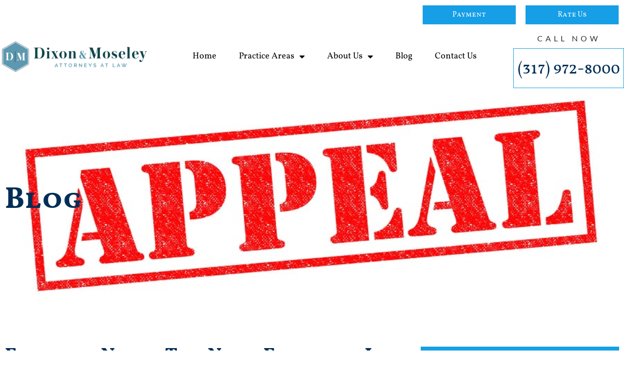

--- FILE ---
content_type: text/html; charset=UTF-8
request_url: https://dixonmoseleylaw.com/appellate/exciting-news-the-next-frontier-in-appeals-in-indiana/
body_size: 22692
content:
<!doctype html>
<html lang="en-US" prefix="og: https://ogp.me/ns#">
<head>
	<meta charset="UTF-8">
<script>
var gform;gform||(document.addEventListener("gform_main_scripts_loaded",function(){gform.scriptsLoaded=!0}),window.addEventListener("DOMContentLoaded",function(){gform.domLoaded=!0}),gform={domLoaded:!1,scriptsLoaded:!1,initializeOnLoaded:function(o){gform.domLoaded&&gform.scriptsLoaded?o():!gform.domLoaded&&gform.scriptsLoaded?window.addEventListener("DOMContentLoaded",o):document.addEventListener("gform_main_scripts_loaded",o)},hooks:{action:{},filter:{}},addAction:function(o,n,r,t){gform.addHook("action",o,n,r,t)},addFilter:function(o,n,r,t){gform.addHook("filter",o,n,r,t)},doAction:function(o){gform.doHook("action",o,arguments)},applyFilters:function(o){return gform.doHook("filter",o,arguments)},removeAction:function(o,n){gform.removeHook("action",o,n)},removeFilter:function(o,n,r){gform.removeHook("filter",o,n,r)},addHook:function(o,n,r,t,i){null==gform.hooks[o][n]&&(gform.hooks[o][n]=[]);var e=gform.hooks[o][n];null==i&&(i=n+"_"+e.length),gform.hooks[o][n].push({tag:i,callable:r,priority:t=null==t?10:t})},doHook:function(n,o,r){var t;if(r=Array.prototype.slice.call(r,1),null!=gform.hooks[n][o]&&((o=gform.hooks[n][o]).sort(function(o,n){return o.priority-n.priority}),o.forEach(function(o){"function"!=typeof(t=o.callable)&&(t=window[t]),"action"==n?t.apply(null,r):r[0]=t.apply(null,r)})),"filter"==n)return r[0]},removeHook:function(o,n,t,i){var r;null!=gform.hooks[o][n]&&(r=(r=gform.hooks[o][n]).filter(function(o,n,r){return!!(null!=i&&i!=o.tag||null!=t&&t!=o.priority)}),gform.hooks[o][n]=r)}});
</script>

	<meta name="viewport" content="width=device-width, initial-scale=1">
	<link rel="profile" href="https://gmpg.org/xfn/11">
		<style>img:is([sizes="auto" i], [sizes^="auto," i]) { contain-intrinsic-size: 3000px 1500px }</style>
	
<!-- Search Engine Optimization by Rank Math - https://rankmath.com/ -->
<title>Exciting News: The Next Frontier In Appeals In Indiana - Dixon &amp; Moseley, P.C.</title>
<meta name="description" content="Historically, the Indiana Supreme Court has existed since its creation by the Indiana Constitution in 1851. The Indiana Court of Appeals has played a key role"/>
<meta name="robots" content="follow, index, max-snippet:-1, max-video-preview:-1, max-image-preview:large"/>
<link rel="canonical" href="https://dixonmoseleylaw.com/appellate/exciting-news-the-next-frontier-in-appeals-in-indiana/" />
<meta property="og:locale" content="en_US" />
<meta property="og:type" content="article" />
<meta property="og:title" content="Exciting News: The Next Frontier In Appeals In Indiana - Dixon &amp; Moseley, P.C." />
<meta property="og:description" content="Historically, the Indiana Supreme Court has existed since its creation by the Indiana Constitution in 1851. The Indiana Court of Appeals has played a key role" />
<meta property="og:url" content="https://dixonmoseleylaw.com/appellate/exciting-news-the-next-frontier-in-appeals-in-indiana/" />
<meta property="og:site_name" content="Dixon &amp; Moseley, P.C." />
<meta property="article:publisher" content="https://www.facebook.com/ciyoudixon" />
<meta property="article:tag" content="Appeals" />
<meta property="article:tag" content="electronic" />
<meta property="article:tag" content="indiana court of appeals" />
<meta property="article:tag" content="indiana supreme court" />
<meta property="article:tag" content="information" />
<meta property="article:tag" content="Pacer" />
<meta property="article:tag" content="trial courts" />
<meta property="article:section" content="Appellate Practice" />
<meta property="og:updated_time" content="2025-04-22T03:29:46+00:00" />
<meta property="og:image" content="https://dixonmoseleylaw.com/wp-content/uploads/2015/07/Next-Frontier-In-Appeals-In-Indiana.jpg" />
<meta property="og:image:secure_url" content="https://dixonmoseleylaw.com/wp-content/uploads/2015/07/Next-Frontier-In-Appeals-In-Indiana.jpg" />
<meta property="og:image:width" content="900" />
<meta property="og:image:height" content="636" />
<meta property="og:image:alt" content="Exciting News: The Next Frontier In Appeals In Indiana" />
<meta property="og:image:type" content="image/jpeg" />
<meta property="article:published_time" content="2015-07-14T10:47:31+00:00" />
<meta property="article:modified_time" content="2025-04-22T03:29:46+00:00" />
<meta name="twitter:card" content="summary_large_image" />
<meta name="twitter:title" content="Exciting News: The Next Frontier In Appeals In Indiana - Dixon &amp; Moseley, P.C." />
<meta name="twitter:description" content="Historically, the Indiana Supreme Court has existed since its creation by the Indiana Constitution in 1851. The Indiana Court of Appeals has played a key role" />
<meta name="twitter:site" content="@https://twitter.com/ciyoudixon" />
<meta name="twitter:creator" content="@https://twitter.com/ciyoudixon" />
<meta name="twitter:image" content="https://dixonmoseleylaw.com/wp-content/uploads/2015/07/Next-Frontier-In-Appeals-In-Indiana.jpg" />
<meta name="twitter:label1" content="Written by" />
<meta name="twitter:data1" content="Dixon and Moseley Law" />
<meta name="twitter:label2" content="Time to read" />
<meta name="twitter:data2" content="1 minute" />
<script type="application/ld+json" class="rank-math-schema">{"@context":"https://schema.org","@graph":[{"@type":"Organization","@id":"https://dixonmoseleylaw.com/#organization","name":"Dixon &amp; Moseley, P.C.","sameAs":["https://www.facebook.com/ciyoudixon","https://twitter.com/https://twitter.com/ciyoudixon"],"logo":{"@type":"ImageObject","@id":"https://dixonmoseleylaw.com/#logo","url":"https://dixonmoseleylaw.com/wp-content/uploads/2022/11/Final-Dixon-Moseley-Logo.png","contentUrl":"https://dixonmoseleylaw.com/wp-content/uploads/2022/11/Final-Dixon-Moseley-Logo.png","caption":"Dixon &amp; Moseley, P.C.","inLanguage":"en-US","width":"750","height":"174"}},{"@type":"WebSite","@id":"https://dixonmoseleylaw.com/#website","url":"https://dixonmoseleylaw.com","name":"Dixon &amp; Moseley, P.C.","publisher":{"@id":"https://dixonmoseleylaw.com/#organization"},"inLanguage":"en-US"},{"@type":"ImageObject","@id":"https://dixonmoseleylaw.com/wp-content/uploads/2015/07/Next-Frontier-In-Appeals-In-Indiana.jpg","url":"https://dixonmoseleylaw.com/wp-content/uploads/2015/07/Next-Frontier-In-Appeals-In-Indiana.jpg","width":"900","height":"636","inLanguage":"en-US"},{"@type":"WebPage","@id":"https://dixonmoseleylaw.com/appellate/exciting-news-the-next-frontier-in-appeals-in-indiana/#webpage","url":"https://dixonmoseleylaw.com/appellate/exciting-news-the-next-frontier-in-appeals-in-indiana/","name":"Exciting News: The Next Frontier In Appeals In Indiana - Dixon &amp; Moseley, P.C.","datePublished":"2015-07-14T10:47:31+00:00","dateModified":"2025-04-22T03:29:46+00:00","isPartOf":{"@id":"https://dixonmoseleylaw.com/#website"},"primaryImageOfPage":{"@id":"https://dixonmoseleylaw.com/wp-content/uploads/2015/07/Next-Frontier-In-Appeals-In-Indiana.jpg"},"inLanguage":"en-US"},{"@type":"Person","@id":"https://dixonmoseleylaw.com/author/cd-master-11/","name":"Dixon and Moseley Law","url":"https://dixonmoseleylaw.com/author/cd-master-11/","image":{"@type":"ImageObject","@id":"https://secure.gravatar.com/avatar/b4c91ebc322f0dcaed7702cf6d08c1ce6c4a81bd7e2c25459b950e2500dfa308?s=96&amp;d=mm&amp;r=g","url":"https://secure.gravatar.com/avatar/b4c91ebc322f0dcaed7702cf6d08c1ce6c4a81bd7e2c25459b950e2500dfa308?s=96&amp;d=mm&amp;r=g","caption":"Dixon and Moseley Law","inLanguage":"en-US"},"worksFor":{"@id":"https://dixonmoseleylaw.com/#organization"}},{"@type":"BlogPosting","headline":"Exciting News: The Next Frontier In Appeals In Indiana - Dixon &amp; Moseley, P.C.","datePublished":"2015-07-14T10:47:31+00:00","dateModified":"2025-04-22T03:29:46+00:00","articleSection":"Appellate Practice, Indiana Court of Appeals","author":{"@id":"https://dixonmoseleylaw.com/author/cd-master-11/","name":"Dixon and Moseley Law"},"publisher":{"@id":"https://dixonmoseleylaw.com/#organization"},"description":"Historically, the Indiana Supreme Court has existed since its creation by the Indiana Constitution in 1851. The Indiana Court of Appeals has played a key role","name":"Exciting News: The Next Frontier In Appeals In Indiana - Dixon &amp; Moseley, P.C.","@id":"https://dixonmoseleylaw.com/appellate/exciting-news-the-next-frontier-in-appeals-in-indiana/#richSnippet","isPartOf":{"@id":"https://dixonmoseleylaw.com/appellate/exciting-news-the-next-frontier-in-appeals-in-indiana/#webpage"},"image":{"@id":"https://dixonmoseleylaw.com/wp-content/uploads/2015/07/Next-Frontier-In-Appeals-In-Indiana.jpg"},"inLanguage":"en-US","mainEntityOfPage":{"@id":"https://dixonmoseleylaw.com/appellate/exciting-news-the-next-frontier-in-appeals-in-indiana/#webpage"}}]}</script>
<!-- /Rank Math WordPress SEO plugin -->

<link rel='dns-prefetch' href='//www.googletagmanager.com' />
<link rel="alternate" type="application/rss+xml" title="Dixon &amp; Moseley, P.C. &raquo; Feed" href="https://dixonmoseleylaw.com/feed/" />
<link rel="alternate" type="application/rss+xml" title="Dixon &amp; Moseley, P.C. &raquo; Comments Feed" href="https://dixonmoseleylaw.com/comments/feed/" />
<link rel="alternate" type="application/rss+xml" title="Dixon &amp; Moseley, P.C. &raquo; Exciting News: The Next Frontier In Appeals In Indiana Comments Feed" href="https://dixonmoseleylaw.com/appellate/exciting-news-the-next-frontier-in-appeals-in-indiana/feed/" />
<script>
window._wpemojiSettings = {"baseUrl":"https:\/\/s.w.org\/images\/core\/emoji\/16.0.1\/72x72\/","ext":".png","svgUrl":"https:\/\/s.w.org\/images\/core\/emoji\/16.0.1\/svg\/","svgExt":".svg","source":{"concatemoji":"https:\/\/dixonmoseleylaw.com\/wp-includes\/js\/wp-emoji-release.min.js?ver=6.8.3"}};
/*! This file is auto-generated */
!function(s,n){var o,i,e;function c(e){try{var t={supportTests:e,timestamp:(new Date).valueOf()};sessionStorage.setItem(o,JSON.stringify(t))}catch(e){}}function p(e,t,n){e.clearRect(0,0,e.canvas.width,e.canvas.height),e.fillText(t,0,0);var t=new Uint32Array(e.getImageData(0,0,e.canvas.width,e.canvas.height).data),a=(e.clearRect(0,0,e.canvas.width,e.canvas.height),e.fillText(n,0,0),new Uint32Array(e.getImageData(0,0,e.canvas.width,e.canvas.height).data));return t.every(function(e,t){return e===a[t]})}function u(e,t){e.clearRect(0,0,e.canvas.width,e.canvas.height),e.fillText(t,0,0);for(var n=e.getImageData(16,16,1,1),a=0;a<n.data.length;a++)if(0!==n.data[a])return!1;return!0}function f(e,t,n,a){switch(t){case"flag":return n(e,"\ud83c\udff3\ufe0f\u200d\u26a7\ufe0f","\ud83c\udff3\ufe0f\u200b\u26a7\ufe0f")?!1:!n(e,"\ud83c\udde8\ud83c\uddf6","\ud83c\udde8\u200b\ud83c\uddf6")&&!n(e,"\ud83c\udff4\udb40\udc67\udb40\udc62\udb40\udc65\udb40\udc6e\udb40\udc67\udb40\udc7f","\ud83c\udff4\u200b\udb40\udc67\u200b\udb40\udc62\u200b\udb40\udc65\u200b\udb40\udc6e\u200b\udb40\udc67\u200b\udb40\udc7f");case"emoji":return!a(e,"\ud83e\udedf")}return!1}function g(e,t,n,a){var r="undefined"!=typeof WorkerGlobalScope&&self instanceof WorkerGlobalScope?new OffscreenCanvas(300,150):s.createElement("canvas"),o=r.getContext("2d",{willReadFrequently:!0}),i=(o.textBaseline="top",o.font="600 32px Arial",{});return e.forEach(function(e){i[e]=t(o,e,n,a)}),i}function t(e){var t=s.createElement("script");t.src=e,t.defer=!0,s.head.appendChild(t)}"undefined"!=typeof Promise&&(o="wpEmojiSettingsSupports",i=["flag","emoji"],n.supports={everything:!0,everythingExceptFlag:!0},e=new Promise(function(e){s.addEventListener("DOMContentLoaded",e,{once:!0})}),new Promise(function(t){var n=function(){try{var e=JSON.parse(sessionStorage.getItem(o));if("object"==typeof e&&"number"==typeof e.timestamp&&(new Date).valueOf()<e.timestamp+604800&&"object"==typeof e.supportTests)return e.supportTests}catch(e){}return null}();if(!n){if("undefined"!=typeof Worker&&"undefined"!=typeof OffscreenCanvas&&"undefined"!=typeof URL&&URL.createObjectURL&&"undefined"!=typeof Blob)try{var e="postMessage("+g.toString()+"("+[JSON.stringify(i),f.toString(),p.toString(),u.toString()].join(",")+"));",a=new Blob([e],{type:"text/javascript"}),r=new Worker(URL.createObjectURL(a),{name:"wpTestEmojiSupports"});return void(r.onmessage=function(e){c(n=e.data),r.terminate(),t(n)})}catch(e){}c(n=g(i,f,p,u))}t(n)}).then(function(e){for(var t in e)n.supports[t]=e[t],n.supports.everything=n.supports.everything&&n.supports[t],"flag"!==t&&(n.supports.everythingExceptFlag=n.supports.everythingExceptFlag&&n.supports[t]);n.supports.everythingExceptFlag=n.supports.everythingExceptFlag&&!n.supports.flag,n.DOMReady=!1,n.readyCallback=function(){n.DOMReady=!0}}).then(function(){return e}).then(function(){var e;n.supports.everything||(n.readyCallback(),(e=n.source||{}).concatemoji?t(e.concatemoji):e.wpemoji&&e.twemoji&&(t(e.twemoji),t(e.wpemoji)))}))}((window,document),window._wpemojiSettings);
</script>
<style id='wp-emoji-styles-inline-css'>

	img.wp-smiley, img.emoji {
		display: inline !important;
		border: none !important;
		box-shadow: none !important;
		height: 1em !important;
		width: 1em !important;
		margin: 0 0.07em !important;
		vertical-align: -0.1em !important;
		background: none !important;
		padding: 0 !important;
	}
</style>
<link rel='stylesheet' id='wp-block-library-css' href='https://dixonmoseleylaw.com/wp-includes/css/dist/block-library/style.min.css?ver=6.8.3' media='all' />
<style id='global-styles-inline-css'>
:root{--wp--preset--aspect-ratio--square: 1;--wp--preset--aspect-ratio--4-3: 4/3;--wp--preset--aspect-ratio--3-4: 3/4;--wp--preset--aspect-ratio--3-2: 3/2;--wp--preset--aspect-ratio--2-3: 2/3;--wp--preset--aspect-ratio--16-9: 16/9;--wp--preset--aspect-ratio--9-16: 9/16;--wp--preset--color--black: #000000;--wp--preset--color--cyan-bluish-gray: #abb8c3;--wp--preset--color--white: #ffffff;--wp--preset--color--pale-pink: #f78da7;--wp--preset--color--vivid-red: #cf2e2e;--wp--preset--color--luminous-vivid-orange: #ff6900;--wp--preset--color--luminous-vivid-amber: #fcb900;--wp--preset--color--light-green-cyan: #7bdcb5;--wp--preset--color--vivid-green-cyan: #00d084;--wp--preset--color--pale-cyan-blue: #8ed1fc;--wp--preset--color--vivid-cyan-blue: #0693e3;--wp--preset--color--vivid-purple: #9b51e0;--wp--preset--gradient--vivid-cyan-blue-to-vivid-purple: linear-gradient(135deg,rgba(6,147,227,1) 0%,rgb(155,81,224) 100%);--wp--preset--gradient--light-green-cyan-to-vivid-green-cyan: linear-gradient(135deg,rgb(122,220,180) 0%,rgb(0,208,130) 100%);--wp--preset--gradient--luminous-vivid-amber-to-luminous-vivid-orange: linear-gradient(135deg,rgba(252,185,0,1) 0%,rgba(255,105,0,1) 100%);--wp--preset--gradient--luminous-vivid-orange-to-vivid-red: linear-gradient(135deg,rgba(255,105,0,1) 0%,rgb(207,46,46) 100%);--wp--preset--gradient--very-light-gray-to-cyan-bluish-gray: linear-gradient(135deg,rgb(238,238,238) 0%,rgb(169,184,195) 100%);--wp--preset--gradient--cool-to-warm-spectrum: linear-gradient(135deg,rgb(74,234,220) 0%,rgb(151,120,209) 20%,rgb(207,42,186) 40%,rgb(238,44,130) 60%,rgb(251,105,98) 80%,rgb(254,248,76) 100%);--wp--preset--gradient--blush-light-purple: linear-gradient(135deg,rgb(255,206,236) 0%,rgb(152,150,240) 100%);--wp--preset--gradient--blush-bordeaux: linear-gradient(135deg,rgb(254,205,165) 0%,rgb(254,45,45) 50%,rgb(107,0,62) 100%);--wp--preset--gradient--luminous-dusk: linear-gradient(135deg,rgb(255,203,112) 0%,rgb(199,81,192) 50%,rgb(65,88,208) 100%);--wp--preset--gradient--pale-ocean: linear-gradient(135deg,rgb(255,245,203) 0%,rgb(182,227,212) 50%,rgb(51,167,181) 100%);--wp--preset--gradient--electric-grass: linear-gradient(135deg,rgb(202,248,128) 0%,rgb(113,206,126) 100%);--wp--preset--gradient--midnight: linear-gradient(135deg,rgb(2,3,129) 0%,rgb(40,116,252) 100%);--wp--preset--font-size--small: 13px;--wp--preset--font-size--medium: 20px;--wp--preset--font-size--large: 36px;--wp--preset--font-size--x-large: 42px;--wp--preset--spacing--20: 0.44rem;--wp--preset--spacing--30: 0.67rem;--wp--preset--spacing--40: 1rem;--wp--preset--spacing--50: 1.5rem;--wp--preset--spacing--60: 2.25rem;--wp--preset--spacing--70: 3.38rem;--wp--preset--spacing--80: 5.06rem;--wp--preset--shadow--natural: 6px 6px 9px rgba(0, 0, 0, 0.2);--wp--preset--shadow--deep: 12px 12px 50px rgba(0, 0, 0, 0.4);--wp--preset--shadow--sharp: 6px 6px 0px rgba(0, 0, 0, 0.2);--wp--preset--shadow--outlined: 6px 6px 0px -3px rgba(255, 255, 255, 1), 6px 6px rgba(0, 0, 0, 1);--wp--preset--shadow--crisp: 6px 6px 0px rgba(0, 0, 0, 1);}:root { --wp--style--global--content-size: 800px;--wp--style--global--wide-size: 1200px; }:where(body) { margin: 0; }.wp-site-blocks > .alignleft { float: left; margin-right: 2em; }.wp-site-blocks > .alignright { float: right; margin-left: 2em; }.wp-site-blocks > .aligncenter { justify-content: center; margin-left: auto; margin-right: auto; }:where(.wp-site-blocks) > * { margin-block-start: 24px; margin-block-end: 0; }:where(.wp-site-blocks) > :first-child { margin-block-start: 0; }:where(.wp-site-blocks) > :last-child { margin-block-end: 0; }:root { --wp--style--block-gap: 24px; }:root :where(.is-layout-flow) > :first-child{margin-block-start: 0;}:root :where(.is-layout-flow) > :last-child{margin-block-end: 0;}:root :where(.is-layout-flow) > *{margin-block-start: 24px;margin-block-end: 0;}:root :where(.is-layout-constrained) > :first-child{margin-block-start: 0;}:root :where(.is-layout-constrained) > :last-child{margin-block-end: 0;}:root :where(.is-layout-constrained) > *{margin-block-start: 24px;margin-block-end: 0;}:root :where(.is-layout-flex){gap: 24px;}:root :where(.is-layout-grid){gap: 24px;}.is-layout-flow > .alignleft{float: left;margin-inline-start: 0;margin-inline-end: 2em;}.is-layout-flow > .alignright{float: right;margin-inline-start: 2em;margin-inline-end: 0;}.is-layout-flow > .aligncenter{margin-left: auto !important;margin-right: auto !important;}.is-layout-constrained > .alignleft{float: left;margin-inline-start: 0;margin-inline-end: 2em;}.is-layout-constrained > .alignright{float: right;margin-inline-start: 2em;margin-inline-end: 0;}.is-layout-constrained > .aligncenter{margin-left: auto !important;margin-right: auto !important;}.is-layout-constrained > :where(:not(.alignleft):not(.alignright):not(.alignfull)){max-width: var(--wp--style--global--content-size);margin-left: auto !important;margin-right: auto !important;}.is-layout-constrained > .alignwide{max-width: var(--wp--style--global--wide-size);}body .is-layout-flex{display: flex;}.is-layout-flex{flex-wrap: wrap;align-items: center;}.is-layout-flex > :is(*, div){margin: 0;}body .is-layout-grid{display: grid;}.is-layout-grid > :is(*, div){margin: 0;}body{padding-top: 0px;padding-right: 0px;padding-bottom: 0px;padding-left: 0px;}a:where(:not(.wp-element-button)){text-decoration: underline;}:root :where(.wp-element-button, .wp-block-button__link){background-color: #32373c;border-width: 0;color: #fff;font-family: inherit;font-size: inherit;line-height: inherit;padding: calc(0.667em + 2px) calc(1.333em + 2px);text-decoration: none;}.has-black-color{color: var(--wp--preset--color--black) !important;}.has-cyan-bluish-gray-color{color: var(--wp--preset--color--cyan-bluish-gray) !important;}.has-white-color{color: var(--wp--preset--color--white) !important;}.has-pale-pink-color{color: var(--wp--preset--color--pale-pink) !important;}.has-vivid-red-color{color: var(--wp--preset--color--vivid-red) !important;}.has-luminous-vivid-orange-color{color: var(--wp--preset--color--luminous-vivid-orange) !important;}.has-luminous-vivid-amber-color{color: var(--wp--preset--color--luminous-vivid-amber) !important;}.has-light-green-cyan-color{color: var(--wp--preset--color--light-green-cyan) !important;}.has-vivid-green-cyan-color{color: var(--wp--preset--color--vivid-green-cyan) !important;}.has-pale-cyan-blue-color{color: var(--wp--preset--color--pale-cyan-blue) !important;}.has-vivid-cyan-blue-color{color: var(--wp--preset--color--vivid-cyan-blue) !important;}.has-vivid-purple-color{color: var(--wp--preset--color--vivid-purple) !important;}.has-black-background-color{background-color: var(--wp--preset--color--black) !important;}.has-cyan-bluish-gray-background-color{background-color: var(--wp--preset--color--cyan-bluish-gray) !important;}.has-white-background-color{background-color: var(--wp--preset--color--white) !important;}.has-pale-pink-background-color{background-color: var(--wp--preset--color--pale-pink) !important;}.has-vivid-red-background-color{background-color: var(--wp--preset--color--vivid-red) !important;}.has-luminous-vivid-orange-background-color{background-color: var(--wp--preset--color--luminous-vivid-orange) !important;}.has-luminous-vivid-amber-background-color{background-color: var(--wp--preset--color--luminous-vivid-amber) !important;}.has-light-green-cyan-background-color{background-color: var(--wp--preset--color--light-green-cyan) !important;}.has-vivid-green-cyan-background-color{background-color: var(--wp--preset--color--vivid-green-cyan) !important;}.has-pale-cyan-blue-background-color{background-color: var(--wp--preset--color--pale-cyan-blue) !important;}.has-vivid-cyan-blue-background-color{background-color: var(--wp--preset--color--vivid-cyan-blue) !important;}.has-vivid-purple-background-color{background-color: var(--wp--preset--color--vivid-purple) !important;}.has-black-border-color{border-color: var(--wp--preset--color--black) !important;}.has-cyan-bluish-gray-border-color{border-color: var(--wp--preset--color--cyan-bluish-gray) !important;}.has-white-border-color{border-color: var(--wp--preset--color--white) !important;}.has-pale-pink-border-color{border-color: var(--wp--preset--color--pale-pink) !important;}.has-vivid-red-border-color{border-color: var(--wp--preset--color--vivid-red) !important;}.has-luminous-vivid-orange-border-color{border-color: var(--wp--preset--color--luminous-vivid-orange) !important;}.has-luminous-vivid-amber-border-color{border-color: var(--wp--preset--color--luminous-vivid-amber) !important;}.has-light-green-cyan-border-color{border-color: var(--wp--preset--color--light-green-cyan) !important;}.has-vivid-green-cyan-border-color{border-color: var(--wp--preset--color--vivid-green-cyan) !important;}.has-pale-cyan-blue-border-color{border-color: var(--wp--preset--color--pale-cyan-blue) !important;}.has-vivid-cyan-blue-border-color{border-color: var(--wp--preset--color--vivid-cyan-blue) !important;}.has-vivid-purple-border-color{border-color: var(--wp--preset--color--vivid-purple) !important;}.has-vivid-cyan-blue-to-vivid-purple-gradient-background{background: var(--wp--preset--gradient--vivid-cyan-blue-to-vivid-purple) !important;}.has-light-green-cyan-to-vivid-green-cyan-gradient-background{background: var(--wp--preset--gradient--light-green-cyan-to-vivid-green-cyan) !important;}.has-luminous-vivid-amber-to-luminous-vivid-orange-gradient-background{background: var(--wp--preset--gradient--luminous-vivid-amber-to-luminous-vivid-orange) !important;}.has-luminous-vivid-orange-to-vivid-red-gradient-background{background: var(--wp--preset--gradient--luminous-vivid-orange-to-vivid-red) !important;}.has-very-light-gray-to-cyan-bluish-gray-gradient-background{background: var(--wp--preset--gradient--very-light-gray-to-cyan-bluish-gray) !important;}.has-cool-to-warm-spectrum-gradient-background{background: var(--wp--preset--gradient--cool-to-warm-spectrum) !important;}.has-blush-light-purple-gradient-background{background: var(--wp--preset--gradient--blush-light-purple) !important;}.has-blush-bordeaux-gradient-background{background: var(--wp--preset--gradient--blush-bordeaux) !important;}.has-luminous-dusk-gradient-background{background: var(--wp--preset--gradient--luminous-dusk) !important;}.has-pale-ocean-gradient-background{background: var(--wp--preset--gradient--pale-ocean) !important;}.has-electric-grass-gradient-background{background: var(--wp--preset--gradient--electric-grass) !important;}.has-midnight-gradient-background{background: var(--wp--preset--gradient--midnight) !important;}.has-small-font-size{font-size: var(--wp--preset--font-size--small) !important;}.has-medium-font-size{font-size: var(--wp--preset--font-size--medium) !important;}.has-large-font-size{font-size: var(--wp--preset--font-size--large) !important;}.has-x-large-font-size{font-size: var(--wp--preset--font-size--x-large) !important;}
:root :where(.wp-block-pullquote){font-size: 1.5em;line-height: 1.6;}
</style>
<link rel='stylesheet' id='hello-elementor-theme-style-css' href='https://dixonmoseleylaw.com/wp-content/themes/hello-elementor/assets/css/theme.css?ver=3.4.5' media='all' />
<link rel='stylesheet' id='hello-elementor-child-style-css' href='https://dixonmoseleylaw.com/wp-content/themes/hello-theme-child-master/style.css?ver=1.0.0' media='all' />
<link rel='stylesheet' id='hello-elementor-css' href='https://dixonmoseleylaw.com/wp-content/themes/hello-elementor/assets/css/reset.css?ver=3.4.5' media='all' />
<link rel='stylesheet' id='hello-elementor-header-footer-css' href='https://dixonmoseleylaw.com/wp-content/themes/hello-elementor/assets/css/header-footer.css?ver=3.4.5' media='all' />
<link rel='stylesheet' id='elementor-frontend-css' href='https://dixonmoseleylaw.com/wp-content/plugins/elementor/assets/css/frontend.min.css?ver=3.34.0' media='all' />
<style id='elementor-frontend-inline-css'>
.elementor-2652 .elementor-element.elementor-element-3eff5b8:not(.elementor-motion-effects-element-type-background), .elementor-2652 .elementor-element.elementor-element-3eff5b8 > .elementor-motion-effects-container > .elementor-motion-effects-layer{background-image:url("https://dixonmoseleylaw.com/wp-content/uploads/2015/07/Next-Frontier-In-Appeals-In-Indiana.jpg");}
</style>
<link rel='stylesheet' id='widget-menu-anchor-css' href='https://dixonmoseleylaw.com/wp-content/plugins/elementor/assets/css/widget-menu-anchor.min.css?ver=3.34.0' media='all' />
<link rel='stylesheet' id='widget-image-css' href='https://dixonmoseleylaw.com/wp-content/plugins/elementor/assets/css/widget-image.min.css?ver=3.34.0' media='all' />
<link rel='stylesheet' id='widget-nav-menu-css' href='https://dixonmoseleylaw.com/wp-content/plugins/elementor-pro/assets/css/widget-nav-menu.min.css?ver=3.34.0' media='all' />
<link rel='stylesheet' id='widget-heading-css' href='https://dixonmoseleylaw.com/wp-content/plugins/elementor/assets/css/widget-heading.min.css?ver=3.34.0' media='all' />
<link rel='stylesheet' id='widget-icon-list-css' href='https://dixonmoseleylaw.com/wp-content/plugins/elementor/assets/css/widget-icon-list.min.css?ver=3.34.0' media='all' />
<link rel='stylesheet' id='e-shapes-css' href='https://dixonmoseleylaw.com/wp-content/plugins/elementor/assets/css/conditionals/shapes.min.css?ver=3.34.0' media='all' />
<link rel='stylesheet' id='widget-spacer-css' href='https://dixonmoseleylaw.com/wp-content/plugins/elementor/assets/css/widget-spacer.min.css?ver=3.34.0' media='all' />
<link rel='stylesheet' id='widget-icon-box-css' href='https://dixonmoseleylaw.com/wp-content/plugins/elementor/assets/css/widget-icon-box.min.css?ver=3.34.0' media='all' />
<link rel='stylesheet' id='widget-social-icons-css' href='https://dixonmoseleylaw.com/wp-content/plugins/elementor/assets/css/widget-social-icons.min.css?ver=3.34.0' media='all' />
<link rel='stylesheet' id='e-apple-webkit-css' href='https://dixonmoseleylaw.com/wp-content/plugins/elementor/assets/css/conditionals/apple-webkit.min.css?ver=3.34.0' media='all' />
<link rel='stylesheet' id='widget-divider-css' href='https://dixonmoseleylaw.com/wp-content/plugins/elementor/assets/css/widget-divider.min.css?ver=3.34.0' media='all' />
<link rel='stylesheet' id='widget-post-info-css' href='https://dixonmoseleylaw.com/wp-content/plugins/elementor-pro/assets/css/widget-post-info.min.css?ver=3.34.0' media='all' />
<link rel='stylesheet' id='elementor-icons-shared-0-css' href='https://dixonmoseleylaw.com/wp-content/plugins/elementor/assets/lib/font-awesome/css/fontawesome.min.css?ver=5.15.3' media='all' />
<link rel='stylesheet' id='elementor-icons-fa-regular-css' href='https://dixonmoseleylaw.com/wp-content/plugins/elementor/assets/lib/font-awesome/css/regular.min.css?ver=5.15.3' media='all' />
<link rel='stylesheet' id='elementor-icons-fa-solid-css' href='https://dixonmoseleylaw.com/wp-content/plugins/elementor/assets/lib/font-awesome/css/solid.min.css?ver=5.15.3' media='all' />
<link rel='stylesheet' id='widget-share-buttons-css' href='https://dixonmoseleylaw.com/wp-content/plugins/elementor-pro/assets/css/widget-share-buttons.min.css?ver=3.34.0' media='all' />
<link rel='stylesheet' id='elementor-icons-fa-brands-css' href='https://dixonmoseleylaw.com/wp-content/plugins/elementor/assets/lib/font-awesome/css/brands.min.css?ver=5.15.3' media='all' />
<link rel='stylesheet' id='widget-post-navigation-css' href='https://dixonmoseleylaw.com/wp-content/plugins/elementor-pro/assets/css/widget-post-navigation.min.css?ver=3.34.0' media='all' />
<link rel='stylesheet' id='widget-posts-css' href='https://dixonmoseleylaw.com/wp-content/plugins/elementor-pro/assets/css/widget-posts.min.css?ver=3.34.0' media='all' />
<link rel='stylesheet' id='e-popup-css' href='https://dixonmoseleylaw.com/wp-content/plugins/elementor-pro/assets/css/conditionals/popup.min.css?ver=3.34.0' media='all' />
<link rel='stylesheet' id='elementor-icons-css' href='https://dixonmoseleylaw.com/wp-content/plugins/elementor/assets/lib/eicons/css/elementor-icons.min.css?ver=5.45.0' media='all' />
<link rel='stylesheet' id='elementor-post-25-css' href='https://dixonmoseleylaw.com/wp-content/uploads/elementor/css/post-25.css?ver=1767594903' media='all' />
<link rel='stylesheet' id='elementor-post-125-css' href='https://dixonmoseleylaw.com/wp-content/uploads/elementor/css/post-125.css?ver=1767594903' media='all' />
<link rel='stylesheet' id='elementor-post-59-css' href='https://dixonmoseleylaw.com/wp-content/uploads/elementor/css/post-59.css?ver=1767594903' media='all' />
<link rel='stylesheet' id='elementor-post-2652-css' href='https://dixonmoseleylaw.com/wp-content/uploads/elementor/css/post-2652.css?ver=1767594943' media='all' />
<link rel='stylesheet' id='elementor-post-22051-css' href='https://dixonmoseleylaw.com/wp-content/uploads/elementor/css/post-22051.css?ver=1767594903' media='all' />
<link rel='stylesheet' id='elementor-gf-local-roboto-css' href='https://dixonmoseleylaw.com/wp-content/uploads/elementor/google-fonts/css/roboto.css?ver=1743572210' media='all' />
<link rel='stylesheet' id='elementor-gf-local-robotoslab-css' href='https://dixonmoseleylaw.com/wp-content/uploads/elementor/google-fonts/css/robotoslab.css?ver=1743572212' media='all' />
<link rel='stylesheet' id='elementor-gf-local-lato-css' href='https://dixonmoseleylaw.com/wp-content/uploads/elementor/google-fonts/css/lato.css?ver=1743572212' media='all' />
<link rel='stylesheet' id='elementor-gf-local-vollkornsc-css' href='https://dixonmoseleylaw.com/wp-content/uploads/elementor/google-fonts/css/vollkornsc.css?ver=1743572215' media='all' />
<link rel='stylesheet' id='elementor-gf-local-vollkorn-css' href='https://dixonmoseleylaw.com/wp-content/uploads/elementor/google-fonts/css/vollkorn.css?ver=1743572218' media='all' />
<script src="https://dixonmoseleylaw.com/wp-includes/js/jquery/jquery.min.js?ver=3.7.1" id="jquery-core-js"></script>
<script src="https://dixonmoseleylaw.com/wp-includes/js/jquery/jquery-migrate.min.js?ver=3.4.1" id="jquery-migrate-js"></script>

<!-- Google tag (gtag.js) snippet added by Site Kit -->
<!-- Google Analytics snippet added by Site Kit -->
<script src="https://www.googletagmanager.com/gtag/js?id=G-1TJG09ZWTX" id="google_gtagjs-js" async></script>
<script id="google_gtagjs-js-after">
window.dataLayer = window.dataLayer || [];function gtag(){dataLayer.push(arguments);}
gtag("set","linker",{"domains":["dixonmoseleylaw.com"]});
gtag("js", new Date());
gtag("set", "developer_id.dZTNiMT", true);
gtag("config", "G-1TJG09ZWTX");
</script>
<link rel="https://api.w.org/" href="https://dixonmoseleylaw.com/wp-json/" /><link rel="alternate" title="JSON" type="application/json" href="https://dixonmoseleylaw.com/wp-json/wp/v2/posts/8491" /><link rel="EditURI" type="application/rsd+xml" title="RSD" href="https://dixonmoseleylaw.com/xmlrpc.php?rsd" />
<meta name="generator" content="WordPress 6.8.3" />
<link rel='shortlink' href='https://dixonmoseleylaw.com/?p=8491' />
<link rel="alternate" title="oEmbed (JSON)" type="application/json+oembed" href="https://dixonmoseleylaw.com/wp-json/oembed/1.0/embed?url=https%3A%2F%2Fdixonmoseleylaw.com%2Fappellate%2Fexciting-news-the-next-frontier-in-appeals-in-indiana%2F" />
<link rel="alternate" title="oEmbed (XML)" type="text/xml+oembed" href="https://dixonmoseleylaw.com/wp-json/oembed/1.0/embed?url=https%3A%2F%2Fdixonmoseleylaw.com%2Fappellate%2Fexciting-news-the-next-frontier-in-appeals-in-indiana%2F&#038;format=xml" />
<meta name="generator" content="Site Kit by Google 1.167.0" /><meta name="generator" content="Elementor 3.34.0; features: additional_custom_breakpoints; settings: css_print_method-external, google_font-enabled, font_display-auto">
			<style>
				.e-con.e-parent:nth-of-type(n+4):not(.e-lazyloaded):not(.e-no-lazyload),
				.e-con.e-parent:nth-of-type(n+4):not(.e-lazyloaded):not(.e-no-lazyload) * {
					background-image: none !important;
				}
				@media screen and (max-height: 1024px) {
					.e-con.e-parent:nth-of-type(n+3):not(.e-lazyloaded):not(.e-no-lazyload),
					.e-con.e-parent:nth-of-type(n+3):not(.e-lazyloaded):not(.e-no-lazyload) * {
						background-image: none !important;
					}
				}
				@media screen and (max-height: 640px) {
					.e-con.e-parent:nth-of-type(n+2):not(.e-lazyloaded):not(.e-no-lazyload),
					.e-con.e-parent:nth-of-type(n+2):not(.e-lazyloaded):not(.e-no-lazyload) * {
						background-image: none !important;
					}
				}
			</style>
			<link rel="icon" href="https://dixonmoseleylaw.com/wp-content/uploads/2023/01/dixon-fav-136x150.png" sizes="32x32" />
<link rel="icon" href="https://dixonmoseleylaw.com/wp-content/uploads/2023/01/dixon-fav.png" sizes="192x192" />
<link rel="apple-touch-icon" href="https://dixonmoseleylaw.com/wp-content/uploads/2023/01/dixon-fav.png" />
<meta name="msapplication-TileImage" content="https://dixonmoseleylaw.com/wp-content/uploads/2023/01/dixon-fav.png" />
</head>
<body class="wp-singular post-template-default single single-post postid-8491 single-format-standard wp-custom-logo wp-embed-responsive wp-theme-hello-elementor wp-child-theme-hello-theme-child-master hello-elementor-default elementor-default elementor-kit-25 elementor-page-2652">


<a class="skip-link screen-reader-text" href="#content">Skip to content</a>

		<header data-elementor-type="header" data-elementor-id="125" class="elementor elementor-125 elementor-location-header" data-elementor-post-type="elementor_library">
					<section class="elementor-section elementor-top-section elementor-element elementor-element-cb15754 elementor-section-full_width elementor-section-height-default elementor-section-height-default" data-id="cb15754" data-element_type="section">
						<div class="elementor-container elementor-column-gap-default">
					<div class="elementor-column elementor-col-100 elementor-top-column elementor-element elementor-element-0a45fc5" data-id="0a45fc5" data-element_type="column">
			<div class="elementor-widget-wrap elementor-element-populated">
						<div class="elementor-element elementor-element-154aeb8 elementor-widget elementor-widget-menu-anchor" data-id="154aeb8" data-element_type="widget" data-widget_type="menu-anchor.default">
				<div class="elementor-widget-container">
							<div class="elementor-menu-anchor" id="top"></div>
						</div>
				</div>
					</div>
		</div>
					</div>
		</section>
				<section class="elementor-section elementor-top-section elementor-element elementor-element-db46e6f elementor-hidden-mobile elementor-section-boxed elementor-section-height-default elementor-section-height-default" data-id="db46e6f" data-element_type="section">
						<div class="elementor-container elementor-column-gap-no">
					<div class="elementor-column elementor-col-50 elementor-top-column elementor-element elementor-element-c990f26" data-id="c990f26" data-element_type="column">
			<div class="elementor-widget-wrap">
							</div>
		</div>
				<div class="elementor-column elementor-col-50 elementor-top-column elementor-element elementor-element-4c91525" data-id="4c91525" data-element_type="column">
			<div class="elementor-widget-wrap elementor-element-populated">
						<section class="elementor-section elementor-inner-section elementor-element elementor-element-7d314c6 elementor-section-boxed elementor-section-height-default elementor-section-height-default" data-id="7d314c6" data-element_type="section">
						<div class="elementor-container elementor-column-gap-default">
					<div class="elementor-column elementor-col-50 elementor-inner-column elementor-element elementor-element-6805956" data-id="6805956" data-element_type="column">
			<div class="elementor-widget-wrap elementor-element-populated">
						<div class="elementor-element elementor-element-fbbe9b4 elementor-align-justify elementor-widget elementor-widget-button" data-id="fbbe9b4" data-element_type="widget" data-widget_type="button.default">
				<div class="elementor-widget-container">
									<div class="elementor-button-wrapper">
					<a class="elementor-button elementor-button-link elementor-size-sm" href="https://app.clio.com/link/v2/2/2/8de74b665b518fc537f99abf9d371bc8?hmac=fffdd3535cca1d97c495a076d6ed0ce934a63781d148a77e3482308b9d27ff22" target="_blank">
						<span class="elementor-button-content-wrapper">
									<span class="elementor-button-text">Payment </span>
					</span>
					</a>
				</div>
								</div>
				</div>
					</div>
		</div>
				<div class="elementor-column elementor-col-50 elementor-inner-column elementor-element elementor-element-3e19bcf" data-id="3e19bcf" data-element_type="column">
			<div class="elementor-widget-wrap elementor-element-populated">
						<div class="elementor-element elementor-element-db4d0a0 elementor-align-justify elementor-widget elementor-widget-button" data-id="db4d0a0" data-element_type="widget" data-widget_type="button.default">
				<div class="elementor-widget-container">
									<div class="elementor-button-wrapper">
					<a class="elementor-button elementor-button-link elementor-size-sm" href="https://www.google.com/maps/place//data=!4m3!3m2!1s0x8814acb5a7b97001:0xc091840f681dad34!12e1?source=g.page.m.dd._&#038;laa=lu-desktop-reviews-dialog-review-solicitation" target="_blank">
						<span class="elementor-button-content-wrapper">
									<span class="elementor-button-text">Rate Us</span>
					</span>
					</a>
				</div>
								</div>
				</div>
					</div>
		</div>
					</div>
		</section>
					</div>
		</div>
					</div>
		</section>
				<header class="elementor-section elementor-top-section elementor-element elementor-element-44c55c6d elementor-section-content-middle elementor-reverse-mobile elementor-hidden-tablet elementor-hidden-mobile elementor-section-boxed elementor-section-height-default elementor-section-height-default" data-id="44c55c6d" data-element_type="section" data-settings="{&quot;background_background&quot;:&quot;classic&quot;}">
						<div class="elementor-container elementor-column-gap-no">
					<div class="elementor-column elementor-col-25 elementor-top-column elementor-element elementor-element-263f96e6" data-id="263f96e6" data-element_type="column">
			<div class="elementor-widget-wrap elementor-element-populated">
						<div class="elementor-element elementor-element-34d9030d elementor-widget elementor-widget-theme-site-logo elementor-widget-image" data-id="34d9030d" data-element_type="widget" data-widget_type="theme-site-logo.default">
				<div class="elementor-widget-container">
											<a href="https://dixonmoseleylaw.com">
			<img fetchpriority="high" width="750" height="174" src="https://dixonmoseleylaw.com/wp-content/uploads/2022/11/Final-Dixon-Moseley-Logo.png" class="attachment-full size-full wp-image-24895" alt="Logo of Dixon &amp; Moseley Attorneys at Law" srcset="https://dixonmoseleylaw.com/wp-content/uploads/2022/11/Final-Dixon-Moseley-Logo.png 750w, https://dixonmoseleylaw.com/wp-content/uploads/2022/11/Final-Dixon-Moseley-Logo-300x70.png 300w" sizes="(max-width: 750px) 100vw, 750px" />				</a>
											</div>
				</div>
					</div>
		</div>
				<div class="elementor-column elementor-col-50 elementor-top-column elementor-element elementor-element-6a9dd530" data-id="6a9dd530" data-element_type="column">
			<div class="elementor-widget-wrap elementor-element-populated">
						<div class="elementor-element elementor-element-4df5232d elementor-nav-menu__align-center elementor-nav-menu--stretch elementor-nav-menu--dropdown-tablet elementor-nav-menu__text-align-aside elementor-nav-menu--toggle elementor-nav-menu--burger elementor-widget elementor-widget-nav-menu" data-id="4df5232d" data-element_type="widget" data-settings="{&quot;full_width&quot;:&quot;stretch&quot;,&quot;layout&quot;:&quot;horizontal&quot;,&quot;submenu_icon&quot;:{&quot;value&quot;:&quot;&lt;i class=\&quot;fas fa-caret-down\&quot; aria-hidden=\&quot;true\&quot;&gt;&lt;\/i&gt;&quot;,&quot;library&quot;:&quot;fa-solid&quot;},&quot;toggle&quot;:&quot;burger&quot;}" data-widget_type="nav-menu.default">
				<div class="elementor-widget-container">
								<nav aria-label="Menu" class="elementor-nav-menu--main elementor-nav-menu__container elementor-nav-menu--layout-horizontal e--pointer-double-line e--animation-slide">
				<ul id="menu-1-4df5232d" class="elementor-nav-menu"><li class="menu-item menu-item-type-post_type menu-item-object-page menu-item-home menu-item-25729"><a href="https://dixonmoseleylaw.com/" class="elementor-item">Home</a></li>
<li class="menu-item menu-item-type-custom menu-item-object-custom menu-item-has-children menu-item-103"><a href="#" class="elementor-item elementor-item-anchor">Practice Areas</a>
<ul class="sub-menu elementor-nav-menu--dropdown">
	<li class="menu-item menu-item-type-custom menu-item-object-custom menu-item-has-children menu-item-104"><a href="/family-law/" class="elementor-sub-item">Family Law</a>
	<ul class="sub-menu elementor-nav-menu--dropdown">
		<li class="menu-item menu-item-type-custom menu-item-object-custom menu-item-has-children menu-item-2272"><a href="/family-law-cd/" class="elementor-sub-item">Family Law</a>
		<ul class="sub-menu elementor-nav-menu--dropdown">
			<li class="menu-item menu-item-type-post_type menu-item-object-page menu-item-2386"><a href="https://dixonmoseleylaw.com/family-law/indianapolis-family-law-firm/" class="elementor-sub-item">Family Law Firm/Services</a></li>
			<li class="menu-item menu-item-type-post_type menu-item-object-page menu-item-2387"><a href="https://dixonmoseleylaw.com/family-law/family-business-divorce-lawyer/" class="elementor-sub-item">Family Business Divorce</a></li>
			<li class="menu-item menu-item-type-post_type menu-item-object-page menu-item-2385"><a href="https://dixonmoseleylaw.com/family-law/indiana-family-law-lawyer/" class="elementor-sub-item">Family Law Lawyer</a></li>
		</ul>
</li>
		<li class="menu-item menu-item-type-custom menu-item-object-custom menu-item-has-children menu-item-2273"><a href="/cd-divorce/" class="elementor-sub-item">Divorce</a>
		<ul class="sub-menu elementor-nav-menu--dropdown">
			<li class="menu-item menu-item-type-post_type menu-item-object-page menu-item-2355"><a href="https://dixonmoseleylaw.com/family-law/domestic-appeals/" class="elementor-sub-item">Domestic Appeals</a></li>
			<li class="menu-item menu-item-type-post_type menu-item-object-page menu-item-2347"><a href="https://dixonmoseleylaw.com/family-law/attorneys-fees/" class="elementor-sub-item">Attorney’s Fees</a></li>
			<li class="menu-item menu-item-type-post_type menu-item-object-page menu-item-2352"><a href="https://dixonmoseleylaw.com/family-law/contempt/" class="elementor-sub-item">Contempt</a></li>
			<li class="menu-item menu-item-type-post_type menu-item-object-page menu-item-2353"><a href="https://dixonmoseleylaw.com/family-law/defense-of-protective-orders/" class="elementor-sub-item">Defense of Protective Orders</a></li>
			<li class="menu-item menu-item-type-post_type menu-item-object-page menu-item-2365"><a href="https://dixonmoseleylaw.com/family-law/pre-and-post-nuptials/" class="elementor-sub-item">Pre- and Post-Nuptials</a></li>
			<li class="menu-item menu-item-type-post_type menu-item-object-page menu-item-2354"><a href="https://dixonmoseleylaw.com/family-law/divorce-litigation-and-mediation/" class="elementor-sub-item">Divorce Litigation and Mediation</a></li>
			<li class="menu-item menu-item-type-post_type menu-item-object-page menu-item-2363"><a href="https://dixonmoseleylaw.com/family-law/legal-separation/" class="elementor-sub-item">Legal Separation</a></li>
			<li class="menu-item menu-item-type-post_type menu-item-object-page menu-item-2360"><a href="https://dixonmoseleylaw.com/family-law/high-asset-divorces/" class="elementor-sub-item">High Asset Divorces</a></li>
		</ul>
</li>
		<li class="menu-item menu-item-type-custom menu-item-object-custom menu-item-has-children menu-item-2274"><a href="/cd-child-custody/" class="elementor-sub-item">Child Custody</a>
		<ul class="sub-menu elementor-nav-menu--dropdown">
			<li class="menu-item menu-item-type-post_type menu-item-object-page menu-item-2346"><a href="https://dixonmoseleylaw.com/family-law/adoption-attorney/" class="elementor-sub-item">Adoption</a></li>
			<li class="menu-item menu-item-type-custom menu-item-object-custom menu-item-home menu-item-25947"><a href="https://dixonmoseleylaw.com/" class="elementor-sub-item">International Parental Abduction</a></li>
			<li class="menu-item menu-item-type-post_type menu-item-object-page menu-item-2350"><a href="https://dixonmoseleylaw.com/family-law/chins-and-juvenile-delinquency/" class="elementor-sub-item">CHINS and Juvenile Delinquency</a></li>
			<li class="menu-item menu-item-type-post_type menu-item-object-page menu-item-2362"><a href="https://dixonmoseleylaw.com/family-law/interstate-custody-disputes/" class="elementor-sub-item">Interstate Custody Disputes</a></li>
			<li class="menu-item menu-item-type-post_type menu-item-object-page menu-item-2364"><a href="https://dixonmoseleylaw.com/family-law/paternity-litigation/" class="elementor-sub-item">Paternity Litigation</a></li>
			<li class="menu-item menu-item-type-post_type menu-item-object-page menu-item-2357"><a href="https://dixonmoseleylaw.com/family-law/fathers-rights/" class="elementor-sub-item">Father’s Rights</a></li>
			<li class="menu-item menu-item-type-post_type menu-item-object-page menu-item-2366"><a href="https://dixonmoseleylaw.com/family-law/relocation/" class="elementor-sub-item">Relocation</a></li>
			<li class="menu-item menu-item-type-post_type menu-item-object-page menu-item-2348"><a href="https://dixonmoseleylaw.com/family-law/child-custody-modification-parenting-time/" class="elementor-sub-item">Child Custody Modification/Parenting Time</a></li>
			<li class="menu-item menu-item-type-post_type menu-item-object-page menu-item-2367"><a href="https://dixonmoseleylaw.com/family-law/third-party-de-facto-custody/" class="elementor-sub-item">Third-Party/De Facto Custody</a></li>
			<li class="menu-item menu-item-type-post_type menu-item-object-page menu-item-2358"><a href="https://dixonmoseleylaw.com/family-law/grandparent-visitation/" class="elementor-sub-item">Grandparent Visitation</a></li>
			<li class="menu-item menu-item-type-post_type menu-item-object-page menu-item-2359"><a href="https://dixonmoseleylaw.com/family-law/guardianships/" class="elementor-sub-item">Guardianships</a></li>
		</ul>
</li>
		<li class="menu-item menu-item-type-custom menu-item-object-custom menu-item-has-children menu-item-2275"><a href="/cd-child-support/" class="elementor-sub-item">Child Support</a>
		<ul class="sub-menu elementor-nav-menu--dropdown">
			<li class="menu-item menu-item-type-post_type menu-item-object-page menu-item-2356"><a href="https://dixonmoseleylaw.com/family-law/emancipation-and-termination-of-child-support/" class="elementor-sub-item">Emancipation and Termination of Child Support</a></li>
			<li class="menu-item menu-item-type-post_type menu-item-object-page menu-item-2349"><a href="https://dixonmoseleylaw.com/family-law/child-support/" class="elementor-sub-item">Child Support</a></li>
			<li class="menu-item menu-item-type-post_type menu-item-object-page menu-item-2351"><a href="https://dixonmoseleylaw.com/family-law/college-expenses/" class="elementor-sub-item">College Expenses</a></li>
		</ul>
</li>
	</ul>
</li>
	<li class="menu-item menu-item-type-custom menu-item-object-custom menu-item-has-children menu-item-105"><a href="/criminal-law/" class="elementor-sub-item">Criminal Law</a>
	<ul class="sub-menu elementor-nav-menu--dropdown">
		<li class="menu-item menu-item-type-custom menu-item-object-custom menu-item-has-children menu-item-2277"><a href="/cd-defense-services/" class="elementor-sub-item">Defense Services</a>
		<ul class="sub-menu elementor-nav-menu--dropdown">
			<li class="menu-item menu-item-type-post_type menu-item-object-page menu-item-2602"><a href="https://dixonmoseleylaw.com/criminal-law/indianapolis-criminal-defense-attorney/" class="elementor-sub-item">Indianapolis Criminal Defense Attorney</a></li>
			<li class="menu-item menu-item-type-post_type menu-item-object-page menu-item-2603"><a href="https://dixonmoseleylaw.com/criminal-law/indiana-criminal-appeals-lawyer/" class="elementor-sub-item">Indiana Criminal Appeals Lawyer</a></li>
			<li class="menu-item menu-item-type-post_type menu-item-object-page menu-item-2605"><a href="https://dixonmoseleylaw.com/criminal-law/indiana-probation-violation-lawyer/" class="elementor-sub-item">Indiana Probation Violation Lawyer</a></li>
		</ul>
</li>
		<li class="menu-item menu-item-type-custom menu-item-object-custom menu-item-has-children menu-item-2278"><a href="/cd-criminal-offense/" class="elementor-sub-item">Criminal Offense</a>
		<ul class="sub-menu elementor-nav-menu--dropdown">
			<li class="menu-item menu-item-type-post_type menu-item-object-page menu-item-2606"><a href="https://dixonmoseleylaw.com/criminal-law/indiana-dui-lawyer/" class="elementor-sub-item">Indiana DUI Lawyer</a></li>
			<li class="menu-item menu-item-type-post_type menu-item-object-page menu-item-2607"><a href="https://dixonmoseleylaw.com/criminal-law/indianapolis-domestic-battery-lawyer/" class="elementor-sub-item">Indianapolis Domestic Battery Lawyer</a></li>
			<li class="menu-item menu-item-type-post_type menu-item-object-page menu-item-2608"><a href="https://dixonmoseleylaw.com/criminal-law/indianapolis-drug-crime-attorney/" class="elementor-sub-item">Indianapolis Drug Crime Attorney</a></li>
			<li class="menu-item menu-item-type-post_type menu-item-object-page menu-item-2612"><a href="https://dixonmoseleylaw.com/criminal-law/indianapolis-domestic-battery-lawyer/" class="elementor-sub-item">Indianapolis Domestic Battery Lawyer</a></li>
		</ul>
</li>
	</ul>
</li>
	<li class="menu-item menu-item-type-custom menu-item-object-custom menu-item-has-children menu-item-106"><a href="/appellate-practice/" class="elementor-sub-item">Appellate Practice</a>
	<ul class="sub-menu elementor-nav-menu--dropdown">
		<li class="menu-item menu-item-type-custom menu-item-object-custom menu-item-2280"><a href="/cd-selecting-appellate-attorney/" class="elementor-sub-item">Selecting Appellate Attorney</a></li>
		<li class="menu-item menu-item-type-custom menu-item-object-custom menu-item-has-children menu-item-2281"><a href="/cd-types-of-appeals/" class="elementor-sub-item">Types Of Appeals</a>
		<ul class="sub-menu elementor-nav-menu--dropdown">
			<li class="menu-item menu-item-type-post_type menu-item-object-page menu-item-2335"><a href="https://dixonmoseleylaw.com/appellate-practice/civil-appeals/" class="elementor-sub-item">Civil Appeals</a></li>
			<li class="menu-item menu-item-type-post_type menu-item-object-page menu-item-2334"><a href="https://dixonmoseleylaw.com/appellate-practice/child-custody-appeals/" class="elementor-sub-item">Child Custody Appeals</a></li>
			<li class="menu-item menu-item-type-post_type menu-item-object-page menu-item-2337"><a href="https://dixonmoseleylaw.com/appellate-practice/criminal-appeals/" class="elementor-sub-item">Criminal Appeals</a></li>
			<li class="menu-item menu-item-type-post_type menu-item-object-page menu-item-2338"><a href="https://dixonmoseleylaw.com/appellate-practice/divorce-appeals/" class="elementor-sub-item">Divorce Appeals</a></li>
			<li class="menu-item menu-item-type-post_type menu-item-object-page menu-item-2343"><a href="https://dixonmoseleylaw.com/appellate-practice/interlocutory-appeals/" class="elementor-sub-item">Interlocutory Appeals</a></li>
			<li class="menu-item menu-item-type-post_type menu-item-object-page menu-item-2368"><a href="https://dixonmoseleylaw.com/appellate-practice/petition-for-rehearing/" class="elementor-sub-item">Petition for Rehearing</a></li>
			<li class="menu-item menu-item-type-post_type menu-item-object-page menu-item-2369"><a href="https://dixonmoseleylaw.com/appellate-practice/petition-to-transfer/" class="elementor-sub-item">Petition to Transfer</a></li>
			<li class="menu-item menu-item-type-post_type menu-item-object-page menu-item-2333"><a href="https://dixonmoseleylaw.com/appellate-practice/brief-in-response-to-petition-to-transfer/" class="elementor-sub-item">Brief in Response to Petition to Petition to Transfer</a></li>
			<li class="menu-item menu-item-type-post_type menu-item-object-page menu-item-2372"><a href="https://dixonmoseleylaw.com/appellate-practice/reply-brief-to-a-brief-in-response-to-a-petition-for-transfer/" class="elementor-sub-item">Reply Brief to a Brief in Response to a Petition for Transfer</a></li>
		</ul>
</li>
		<li class="menu-item menu-item-type-custom menu-item-object-custom menu-item-has-children menu-item-2282"><a href="/cd-appeals-process/" class="elementor-sub-item">Appeals Process</a>
		<ul class="sub-menu elementor-nav-menu--dropdown">
			<li class="menu-item menu-item-type-post_type menu-item-object-page menu-item-2330"><a href="https://dixonmoseleylaw.com/appellate-practice/appellate-process/" class="elementor-sub-item">Appellate Process</a></li>
			<li class="menu-item menu-item-type-post_type menu-item-object-page menu-item-2329"><a href="https://dixonmoseleylaw.com/appellate-practice/appellate-case-evaluation/" class="elementor-sub-item">Appellate Case Evaluation</a></li>
			<li class="menu-item menu-item-type-post_type menu-item-object-page menu-item-2340"><a href="https://dixonmoseleylaw.com/appellate-practice/final-appealable-orders/" class="elementor-sub-item">Final Appealable Orders</a></li>
			<li class="menu-item menu-item-type-post_type menu-item-object-page menu-item-2339"><a href="https://dixonmoseleylaw.com/appellate-practice/emergency-stays/" class="elementor-sub-item">Emergency Stays</a></li>
			<li class="menu-item menu-item-type-post_type menu-item-object-page menu-item-2345"><a href="https://dixonmoseleylaw.com/appellate-practice/original-actions/" class="elementor-sub-item">Original Actions</a></li>
		</ul>
</li>
		<li class="menu-item menu-item-type-custom menu-item-object-custom menu-item-has-children menu-item-2389"><a href="/cd-appellate-file-types/" class="elementor-sub-item">Appellate File Types</a>
		<ul class="sub-menu elementor-nav-menu--dropdown">
			<li class="menu-item menu-item-type-post_type menu-item-object-page menu-item-2342"><a href="https://dixonmoseleylaw.com/appellate-practice/indiana-supreme-court-oral-argument/" class="elementor-sub-item">Indiana Supreme Court Oral Argument</a></li>
			<li class="menu-item menu-item-type-post_type menu-item-object-page menu-item-2344"><a href="https://dixonmoseleylaw.com/appellate-practice/oral-argument/" class="elementor-sub-item">Oral Argument</a></li>
			<li class="menu-item menu-item-type-post_type menu-item-object-page menu-item-2371"><a href="https://dixonmoseleylaw.com/appellate-practice/reply-brief/" class="elementor-sub-item">Reply Brief</a></li>
			<li class="menu-item menu-item-type-post_type menu-item-object-page menu-item-2331"><a href="https://dixonmoseleylaw.com/appellate-practice/appellees-brief/" class="elementor-sub-item">Appellee’s Brief</a></li>
			<li class="menu-item menu-item-type-post_type menu-item-object-page menu-item-2327"><a href="https://dixonmoseleylaw.com/appellate-practice/appellants-brief/" class="elementor-sub-item">Appellant’s Brief</a></li>
			<li class="menu-item menu-item-type-post_type menu-item-object-page menu-item-2326"><a href="https://dixonmoseleylaw.com/appellate-practice/memorandum-decision-or-published-decision/" class="elementor-sub-item">“Memorandum Decision” or “Published Decision”</a></li>
			<li class="menu-item menu-item-type-post_type menu-item-object-page menu-item-2332"><a href="https://dixonmoseleylaw.com/appellate-practice/appendices/" class="elementor-sub-item">Appendices</a></li>
		</ul>
</li>
	</ul>
</li>
	<li class="menu-item menu-item-type-custom menu-item-object-custom menu-item-has-children menu-item-107"><a href="/general-practice/" class="elementor-sub-item">Civil Law</a>
	<ul class="sub-menu elementor-nav-menu--dropdown">
		<li class="menu-item menu-item-type-custom menu-item-object-custom menu-item-has-children menu-item-2284"><a href="/cd-business-services/" class="elementor-sub-item">Business Services</a>
		<ul class="sub-menu elementor-nav-menu--dropdown">
			<li class="menu-item menu-item-type-post_type menu-item-object-page menu-item-2622"><a href="https://dixonmoseleylaw.com/general-practice/indiana-arbitration-lawyer/" class="elementor-sub-item">Indiana Arbitration Lawyer</a></li>
			<li class="menu-item menu-item-type-post_type menu-item-object-page menu-item-2623"><a href="https://dixonmoseleylaw.com/general-practice/indiana-business-attorney/" class="elementor-sub-item">Indiana Business Attorney</a></li>
			<li class="menu-item menu-item-type-post_type menu-item-object-page menu-item-2627"><a href="https://dixonmoseleylaw.com/general-practice/indiana-statutes-of-limitations/" class="elementor-sub-item">Indiana Statutes of Limitations</a></li>
			<li class="menu-item menu-item-type-post_type menu-item-object-page menu-item-2631"><a href="https://dixonmoseleylaw.com/general-practice/indiana-administrative-law-attorney/" class="elementor-sub-item">Indiana Administrative Law Attorney</a></li>
			<li class="menu-item menu-item-type-post_type menu-item-object-page menu-item-2624"><a href="https://dixonmoseleylaw.com/general-practice/indiana-business-litigation-attorney/" class="elementor-sub-item">Indiana Business Litigation Attorney</a></li>
			<li class="menu-item menu-item-type-post_type menu-item-object-page menu-item-2625"><a href="https://dixonmoseleylaw.com/general-practice/indiana-business-mediation-attorneys/" class="elementor-sub-item">Indiana Business Mediation Attorneys</a></li>
			<li class="menu-item menu-item-type-post_type menu-item-object-page menu-item-2626"><a href="https://dixonmoseleylaw.com/general-practice/indiana-business-windup/" class="elementor-sub-item">Indiana Business Windup</a></li>
			<li class="menu-item menu-item-type-post_type menu-item-object-page menu-item-2632"><a href="https://dixonmoseleylaw.com/general-practice/indiana-commercial-litigation-attorney/" class="elementor-sub-item">Indiana Commercial Litigation Attorney</a></li>
			<li class="menu-item menu-item-type-post_type menu-item-object-page menu-item-2633"><a href="https://dixonmoseleylaw.com/general-practice/indiana-contract-negotiations-attorney/" class="elementor-sub-item">Indiana Contract Negotiations Attorney</a></li>
			<li class="menu-item menu-item-type-post_type menu-item-object-page menu-item-2637"><a href="https://dixonmoseleylaw.com/general-practice/indiana-wrongful-termination-lawyers/" class="elementor-sub-item">Indiana Wrongful Termination Lawyers</a></li>
			<li class="menu-item menu-item-type-post_type menu-item-object-page menu-item-2638"><a href="https://dixonmoseleylaw.com/general-practice/indianapolis-real-estate-attorney/" class="elementor-sub-item">Indianapolis Real Estate Attorney</a></li>
			<li class="menu-item menu-item-type-post_type menu-item-object-page menu-item-2639"><a href="https://dixonmoseleylaw.com/general-practice/indiana-real-property-attorney/" class="elementor-sub-item">Indiana Real Property Attorney</a></li>
		</ul>
</li>
		<li class="menu-item menu-item-type-custom menu-item-object-custom menu-item-has-children menu-item-2285"><a href="/cd-civil-services/" class="elementor-sub-item">Civil Services</a>
		<ul class="sub-menu elementor-nav-menu--dropdown">
			<li class="menu-item menu-item-type-post_type menu-item-object-page menu-item-2646"><a href="https://dixonmoseleylaw.com/general-practice/indiana-civil-statutes-of-limitations/" class="elementor-sub-item">Indiana Civil Statute of Limitations</a></li>
			<li class="menu-item menu-item-type-post_type menu-item-object-page menu-item-2647"><a href="https://dixonmoseleylaw.com/general-practice/indiana-civil-litigation-attorney/" class="elementor-sub-item">Indiana Civil Litigation Attorney</a></li>
			<li class="menu-item menu-item-type-post_type menu-item-object-page menu-item-2648"><a href="https://dixonmoseleylaw.com/general-practice/indiana-alternative-dispute-resolution/" class="elementor-sub-item">Indiana Alternative Dispute Resolution</a></li>
		</ul>
</li>
	</ul>
</li>
</ul>
</li>
<li class="menu-item menu-item-type-post_type menu-item-object-page menu-item-has-children menu-item-19072"><a href="https://dixonmoseleylaw.com/about-us/" class="elementor-item">About Us</a>
<ul class="sub-menu elementor-nav-menu--dropdown">
	<li class="menu-item menu-item-type-post_type menu-item-object-page menu-item-2542"><a href="https://dixonmoseleylaw.com/our-team/" class="elementor-sub-item">Our Team</a></li>
	<li class="menu-item menu-item-type-post_type menu-item-object-page menu-item-19074"><a href="https://dixonmoseleylaw.com/about-us/" class="elementor-sub-item">Firm Overview</a></li>
	<li class="menu-item menu-item-type-post_type menu-item-object-page menu-item-25569"><a href="https://dixonmoseleylaw.com/news-and-events/" class="elementor-sub-item">News &#038; Events</a></li>
	<li class="menu-item menu-item-type-custom menu-item-object-custom menu-item-2286"><a href="/general-practice/helpful/" class="elementor-sub-item">Helpful Links</a></li>
</ul>
</li>
<li class="menu-item menu-item-type-post_type menu-item-object-page current_page_parent menu-item-24803"><a href="https://dixonmoseleylaw.com/blog/" class="elementor-item">Blog</a></li>
<li class="menu-item menu-item-type-post_type menu-item-object-page menu-item-19423"><a href="https://dixonmoseleylaw.com/contact-us/" class="elementor-item">Contact Us</a></li>
</ul>			</nav>
					<div class="elementor-menu-toggle" role="button" tabindex="0" aria-label="Menu Toggle" aria-expanded="false">
			<i aria-hidden="true" role="presentation" class="elementor-menu-toggle__icon--open eicon-menu-bar"></i><i aria-hidden="true" role="presentation" class="elementor-menu-toggle__icon--close eicon-close"></i>		</div>
					<nav class="elementor-nav-menu--dropdown elementor-nav-menu__container" aria-hidden="true">
				<ul id="menu-2-4df5232d" class="elementor-nav-menu"><li class="menu-item menu-item-type-post_type menu-item-object-page menu-item-home menu-item-25729"><a href="https://dixonmoseleylaw.com/" class="elementor-item" tabindex="-1">Home</a></li>
<li class="menu-item menu-item-type-custom menu-item-object-custom menu-item-has-children menu-item-103"><a href="#" class="elementor-item elementor-item-anchor" tabindex="-1">Practice Areas</a>
<ul class="sub-menu elementor-nav-menu--dropdown">
	<li class="menu-item menu-item-type-custom menu-item-object-custom menu-item-has-children menu-item-104"><a href="/family-law/" class="elementor-sub-item" tabindex="-1">Family Law</a>
	<ul class="sub-menu elementor-nav-menu--dropdown">
		<li class="menu-item menu-item-type-custom menu-item-object-custom menu-item-has-children menu-item-2272"><a href="/family-law-cd/" class="elementor-sub-item" tabindex="-1">Family Law</a>
		<ul class="sub-menu elementor-nav-menu--dropdown">
			<li class="menu-item menu-item-type-post_type menu-item-object-page menu-item-2386"><a href="https://dixonmoseleylaw.com/family-law/indianapolis-family-law-firm/" class="elementor-sub-item" tabindex="-1">Family Law Firm/Services</a></li>
			<li class="menu-item menu-item-type-post_type menu-item-object-page menu-item-2387"><a href="https://dixonmoseleylaw.com/family-law/family-business-divorce-lawyer/" class="elementor-sub-item" tabindex="-1">Family Business Divorce</a></li>
			<li class="menu-item menu-item-type-post_type menu-item-object-page menu-item-2385"><a href="https://dixonmoseleylaw.com/family-law/indiana-family-law-lawyer/" class="elementor-sub-item" tabindex="-1">Family Law Lawyer</a></li>
		</ul>
</li>
		<li class="menu-item menu-item-type-custom menu-item-object-custom menu-item-has-children menu-item-2273"><a href="/cd-divorce/" class="elementor-sub-item" tabindex="-1">Divorce</a>
		<ul class="sub-menu elementor-nav-menu--dropdown">
			<li class="menu-item menu-item-type-post_type menu-item-object-page menu-item-2355"><a href="https://dixonmoseleylaw.com/family-law/domestic-appeals/" class="elementor-sub-item" tabindex="-1">Domestic Appeals</a></li>
			<li class="menu-item menu-item-type-post_type menu-item-object-page menu-item-2347"><a href="https://dixonmoseleylaw.com/family-law/attorneys-fees/" class="elementor-sub-item" tabindex="-1">Attorney’s Fees</a></li>
			<li class="menu-item menu-item-type-post_type menu-item-object-page menu-item-2352"><a href="https://dixonmoseleylaw.com/family-law/contempt/" class="elementor-sub-item" tabindex="-1">Contempt</a></li>
			<li class="menu-item menu-item-type-post_type menu-item-object-page menu-item-2353"><a href="https://dixonmoseleylaw.com/family-law/defense-of-protective-orders/" class="elementor-sub-item" tabindex="-1">Defense of Protective Orders</a></li>
			<li class="menu-item menu-item-type-post_type menu-item-object-page menu-item-2365"><a href="https://dixonmoseleylaw.com/family-law/pre-and-post-nuptials/" class="elementor-sub-item" tabindex="-1">Pre- and Post-Nuptials</a></li>
			<li class="menu-item menu-item-type-post_type menu-item-object-page menu-item-2354"><a href="https://dixonmoseleylaw.com/family-law/divorce-litigation-and-mediation/" class="elementor-sub-item" tabindex="-1">Divorce Litigation and Mediation</a></li>
			<li class="menu-item menu-item-type-post_type menu-item-object-page menu-item-2363"><a href="https://dixonmoseleylaw.com/family-law/legal-separation/" class="elementor-sub-item" tabindex="-1">Legal Separation</a></li>
			<li class="menu-item menu-item-type-post_type menu-item-object-page menu-item-2360"><a href="https://dixonmoseleylaw.com/family-law/high-asset-divorces/" class="elementor-sub-item" tabindex="-1">High Asset Divorces</a></li>
		</ul>
</li>
		<li class="menu-item menu-item-type-custom menu-item-object-custom menu-item-has-children menu-item-2274"><a href="/cd-child-custody/" class="elementor-sub-item" tabindex="-1">Child Custody</a>
		<ul class="sub-menu elementor-nav-menu--dropdown">
			<li class="menu-item menu-item-type-post_type menu-item-object-page menu-item-2346"><a href="https://dixonmoseleylaw.com/family-law/adoption-attorney/" class="elementor-sub-item" tabindex="-1">Adoption</a></li>
			<li class="menu-item menu-item-type-custom menu-item-object-custom menu-item-home menu-item-25947"><a href="https://dixonmoseleylaw.com/" class="elementor-sub-item" tabindex="-1">International Parental Abduction</a></li>
			<li class="menu-item menu-item-type-post_type menu-item-object-page menu-item-2350"><a href="https://dixonmoseleylaw.com/family-law/chins-and-juvenile-delinquency/" class="elementor-sub-item" tabindex="-1">CHINS and Juvenile Delinquency</a></li>
			<li class="menu-item menu-item-type-post_type menu-item-object-page menu-item-2362"><a href="https://dixonmoseleylaw.com/family-law/interstate-custody-disputes/" class="elementor-sub-item" tabindex="-1">Interstate Custody Disputes</a></li>
			<li class="menu-item menu-item-type-post_type menu-item-object-page menu-item-2364"><a href="https://dixonmoseleylaw.com/family-law/paternity-litigation/" class="elementor-sub-item" tabindex="-1">Paternity Litigation</a></li>
			<li class="menu-item menu-item-type-post_type menu-item-object-page menu-item-2357"><a href="https://dixonmoseleylaw.com/family-law/fathers-rights/" class="elementor-sub-item" tabindex="-1">Father’s Rights</a></li>
			<li class="menu-item menu-item-type-post_type menu-item-object-page menu-item-2366"><a href="https://dixonmoseleylaw.com/family-law/relocation/" class="elementor-sub-item" tabindex="-1">Relocation</a></li>
			<li class="menu-item menu-item-type-post_type menu-item-object-page menu-item-2348"><a href="https://dixonmoseleylaw.com/family-law/child-custody-modification-parenting-time/" class="elementor-sub-item" tabindex="-1">Child Custody Modification/Parenting Time</a></li>
			<li class="menu-item menu-item-type-post_type menu-item-object-page menu-item-2367"><a href="https://dixonmoseleylaw.com/family-law/third-party-de-facto-custody/" class="elementor-sub-item" tabindex="-1">Third-Party/De Facto Custody</a></li>
			<li class="menu-item menu-item-type-post_type menu-item-object-page menu-item-2358"><a href="https://dixonmoseleylaw.com/family-law/grandparent-visitation/" class="elementor-sub-item" tabindex="-1">Grandparent Visitation</a></li>
			<li class="menu-item menu-item-type-post_type menu-item-object-page menu-item-2359"><a href="https://dixonmoseleylaw.com/family-law/guardianships/" class="elementor-sub-item" tabindex="-1">Guardianships</a></li>
		</ul>
</li>
		<li class="menu-item menu-item-type-custom menu-item-object-custom menu-item-has-children menu-item-2275"><a href="/cd-child-support/" class="elementor-sub-item" tabindex="-1">Child Support</a>
		<ul class="sub-menu elementor-nav-menu--dropdown">
			<li class="menu-item menu-item-type-post_type menu-item-object-page menu-item-2356"><a href="https://dixonmoseleylaw.com/family-law/emancipation-and-termination-of-child-support/" class="elementor-sub-item" tabindex="-1">Emancipation and Termination of Child Support</a></li>
			<li class="menu-item menu-item-type-post_type menu-item-object-page menu-item-2349"><a href="https://dixonmoseleylaw.com/family-law/child-support/" class="elementor-sub-item" tabindex="-1">Child Support</a></li>
			<li class="menu-item menu-item-type-post_type menu-item-object-page menu-item-2351"><a href="https://dixonmoseleylaw.com/family-law/college-expenses/" class="elementor-sub-item" tabindex="-1">College Expenses</a></li>
		</ul>
</li>
	</ul>
</li>
	<li class="menu-item menu-item-type-custom menu-item-object-custom menu-item-has-children menu-item-105"><a href="/criminal-law/" class="elementor-sub-item" tabindex="-1">Criminal Law</a>
	<ul class="sub-menu elementor-nav-menu--dropdown">
		<li class="menu-item menu-item-type-custom menu-item-object-custom menu-item-has-children menu-item-2277"><a href="/cd-defense-services/" class="elementor-sub-item" tabindex="-1">Defense Services</a>
		<ul class="sub-menu elementor-nav-menu--dropdown">
			<li class="menu-item menu-item-type-post_type menu-item-object-page menu-item-2602"><a href="https://dixonmoseleylaw.com/criminal-law/indianapolis-criminal-defense-attorney/" class="elementor-sub-item" tabindex="-1">Indianapolis Criminal Defense Attorney</a></li>
			<li class="menu-item menu-item-type-post_type menu-item-object-page menu-item-2603"><a href="https://dixonmoseleylaw.com/criminal-law/indiana-criminal-appeals-lawyer/" class="elementor-sub-item" tabindex="-1">Indiana Criminal Appeals Lawyer</a></li>
			<li class="menu-item menu-item-type-post_type menu-item-object-page menu-item-2605"><a href="https://dixonmoseleylaw.com/criminal-law/indiana-probation-violation-lawyer/" class="elementor-sub-item" tabindex="-1">Indiana Probation Violation Lawyer</a></li>
		</ul>
</li>
		<li class="menu-item menu-item-type-custom menu-item-object-custom menu-item-has-children menu-item-2278"><a href="/cd-criminal-offense/" class="elementor-sub-item" tabindex="-1">Criminal Offense</a>
		<ul class="sub-menu elementor-nav-menu--dropdown">
			<li class="menu-item menu-item-type-post_type menu-item-object-page menu-item-2606"><a href="https://dixonmoseleylaw.com/criminal-law/indiana-dui-lawyer/" class="elementor-sub-item" tabindex="-1">Indiana DUI Lawyer</a></li>
			<li class="menu-item menu-item-type-post_type menu-item-object-page menu-item-2607"><a href="https://dixonmoseleylaw.com/criminal-law/indianapolis-domestic-battery-lawyer/" class="elementor-sub-item" tabindex="-1">Indianapolis Domestic Battery Lawyer</a></li>
			<li class="menu-item menu-item-type-post_type menu-item-object-page menu-item-2608"><a href="https://dixonmoseleylaw.com/criminal-law/indianapolis-drug-crime-attorney/" class="elementor-sub-item" tabindex="-1">Indianapolis Drug Crime Attorney</a></li>
			<li class="menu-item menu-item-type-post_type menu-item-object-page menu-item-2612"><a href="https://dixonmoseleylaw.com/criminal-law/indianapolis-domestic-battery-lawyer/" class="elementor-sub-item" tabindex="-1">Indianapolis Domestic Battery Lawyer</a></li>
		</ul>
</li>
	</ul>
</li>
	<li class="menu-item menu-item-type-custom menu-item-object-custom menu-item-has-children menu-item-106"><a href="/appellate-practice/" class="elementor-sub-item" tabindex="-1">Appellate Practice</a>
	<ul class="sub-menu elementor-nav-menu--dropdown">
		<li class="menu-item menu-item-type-custom menu-item-object-custom menu-item-2280"><a href="/cd-selecting-appellate-attorney/" class="elementor-sub-item" tabindex="-1">Selecting Appellate Attorney</a></li>
		<li class="menu-item menu-item-type-custom menu-item-object-custom menu-item-has-children menu-item-2281"><a href="/cd-types-of-appeals/" class="elementor-sub-item" tabindex="-1">Types Of Appeals</a>
		<ul class="sub-menu elementor-nav-menu--dropdown">
			<li class="menu-item menu-item-type-post_type menu-item-object-page menu-item-2335"><a href="https://dixonmoseleylaw.com/appellate-practice/civil-appeals/" class="elementor-sub-item" tabindex="-1">Civil Appeals</a></li>
			<li class="menu-item menu-item-type-post_type menu-item-object-page menu-item-2334"><a href="https://dixonmoseleylaw.com/appellate-practice/child-custody-appeals/" class="elementor-sub-item" tabindex="-1">Child Custody Appeals</a></li>
			<li class="menu-item menu-item-type-post_type menu-item-object-page menu-item-2337"><a href="https://dixonmoseleylaw.com/appellate-practice/criminal-appeals/" class="elementor-sub-item" tabindex="-1">Criminal Appeals</a></li>
			<li class="menu-item menu-item-type-post_type menu-item-object-page menu-item-2338"><a href="https://dixonmoseleylaw.com/appellate-practice/divorce-appeals/" class="elementor-sub-item" tabindex="-1">Divorce Appeals</a></li>
			<li class="menu-item menu-item-type-post_type menu-item-object-page menu-item-2343"><a href="https://dixonmoseleylaw.com/appellate-practice/interlocutory-appeals/" class="elementor-sub-item" tabindex="-1">Interlocutory Appeals</a></li>
			<li class="menu-item menu-item-type-post_type menu-item-object-page menu-item-2368"><a href="https://dixonmoseleylaw.com/appellate-practice/petition-for-rehearing/" class="elementor-sub-item" tabindex="-1">Petition for Rehearing</a></li>
			<li class="menu-item menu-item-type-post_type menu-item-object-page menu-item-2369"><a href="https://dixonmoseleylaw.com/appellate-practice/petition-to-transfer/" class="elementor-sub-item" tabindex="-1">Petition to Transfer</a></li>
			<li class="menu-item menu-item-type-post_type menu-item-object-page menu-item-2333"><a href="https://dixonmoseleylaw.com/appellate-practice/brief-in-response-to-petition-to-transfer/" class="elementor-sub-item" tabindex="-1">Brief in Response to Petition to Petition to Transfer</a></li>
			<li class="menu-item menu-item-type-post_type menu-item-object-page menu-item-2372"><a href="https://dixonmoseleylaw.com/appellate-practice/reply-brief-to-a-brief-in-response-to-a-petition-for-transfer/" class="elementor-sub-item" tabindex="-1">Reply Brief to a Brief in Response to a Petition for Transfer</a></li>
		</ul>
</li>
		<li class="menu-item menu-item-type-custom menu-item-object-custom menu-item-has-children menu-item-2282"><a href="/cd-appeals-process/" class="elementor-sub-item" tabindex="-1">Appeals Process</a>
		<ul class="sub-menu elementor-nav-menu--dropdown">
			<li class="menu-item menu-item-type-post_type menu-item-object-page menu-item-2330"><a href="https://dixonmoseleylaw.com/appellate-practice/appellate-process/" class="elementor-sub-item" tabindex="-1">Appellate Process</a></li>
			<li class="menu-item menu-item-type-post_type menu-item-object-page menu-item-2329"><a href="https://dixonmoseleylaw.com/appellate-practice/appellate-case-evaluation/" class="elementor-sub-item" tabindex="-1">Appellate Case Evaluation</a></li>
			<li class="menu-item menu-item-type-post_type menu-item-object-page menu-item-2340"><a href="https://dixonmoseleylaw.com/appellate-practice/final-appealable-orders/" class="elementor-sub-item" tabindex="-1">Final Appealable Orders</a></li>
			<li class="menu-item menu-item-type-post_type menu-item-object-page menu-item-2339"><a href="https://dixonmoseleylaw.com/appellate-practice/emergency-stays/" class="elementor-sub-item" tabindex="-1">Emergency Stays</a></li>
			<li class="menu-item menu-item-type-post_type menu-item-object-page menu-item-2345"><a href="https://dixonmoseleylaw.com/appellate-practice/original-actions/" class="elementor-sub-item" tabindex="-1">Original Actions</a></li>
		</ul>
</li>
		<li class="menu-item menu-item-type-custom menu-item-object-custom menu-item-has-children menu-item-2389"><a href="/cd-appellate-file-types/" class="elementor-sub-item" tabindex="-1">Appellate File Types</a>
		<ul class="sub-menu elementor-nav-menu--dropdown">
			<li class="menu-item menu-item-type-post_type menu-item-object-page menu-item-2342"><a href="https://dixonmoseleylaw.com/appellate-practice/indiana-supreme-court-oral-argument/" class="elementor-sub-item" tabindex="-1">Indiana Supreme Court Oral Argument</a></li>
			<li class="menu-item menu-item-type-post_type menu-item-object-page menu-item-2344"><a href="https://dixonmoseleylaw.com/appellate-practice/oral-argument/" class="elementor-sub-item" tabindex="-1">Oral Argument</a></li>
			<li class="menu-item menu-item-type-post_type menu-item-object-page menu-item-2371"><a href="https://dixonmoseleylaw.com/appellate-practice/reply-brief/" class="elementor-sub-item" tabindex="-1">Reply Brief</a></li>
			<li class="menu-item menu-item-type-post_type menu-item-object-page menu-item-2331"><a href="https://dixonmoseleylaw.com/appellate-practice/appellees-brief/" class="elementor-sub-item" tabindex="-1">Appellee’s Brief</a></li>
			<li class="menu-item menu-item-type-post_type menu-item-object-page menu-item-2327"><a href="https://dixonmoseleylaw.com/appellate-practice/appellants-brief/" class="elementor-sub-item" tabindex="-1">Appellant’s Brief</a></li>
			<li class="menu-item menu-item-type-post_type menu-item-object-page menu-item-2326"><a href="https://dixonmoseleylaw.com/appellate-practice/memorandum-decision-or-published-decision/" class="elementor-sub-item" tabindex="-1">“Memorandum Decision” or “Published Decision”</a></li>
			<li class="menu-item menu-item-type-post_type menu-item-object-page menu-item-2332"><a href="https://dixonmoseleylaw.com/appellate-practice/appendices/" class="elementor-sub-item" tabindex="-1">Appendices</a></li>
		</ul>
</li>
	</ul>
</li>
	<li class="menu-item menu-item-type-custom menu-item-object-custom menu-item-has-children menu-item-107"><a href="/general-practice/" class="elementor-sub-item" tabindex="-1">Civil Law</a>
	<ul class="sub-menu elementor-nav-menu--dropdown">
		<li class="menu-item menu-item-type-custom menu-item-object-custom menu-item-has-children menu-item-2284"><a href="/cd-business-services/" class="elementor-sub-item" tabindex="-1">Business Services</a>
		<ul class="sub-menu elementor-nav-menu--dropdown">
			<li class="menu-item menu-item-type-post_type menu-item-object-page menu-item-2622"><a href="https://dixonmoseleylaw.com/general-practice/indiana-arbitration-lawyer/" class="elementor-sub-item" tabindex="-1">Indiana Arbitration Lawyer</a></li>
			<li class="menu-item menu-item-type-post_type menu-item-object-page menu-item-2623"><a href="https://dixonmoseleylaw.com/general-practice/indiana-business-attorney/" class="elementor-sub-item" tabindex="-1">Indiana Business Attorney</a></li>
			<li class="menu-item menu-item-type-post_type menu-item-object-page menu-item-2627"><a href="https://dixonmoseleylaw.com/general-practice/indiana-statutes-of-limitations/" class="elementor-sub-item" tabindex="-1">Indiana Statutes of Limitations</a></li>
			<li class="menu-item menu-item-type-post_type menu-item-object-page menu-item-2631"><a href="https://dixonmoseleylaw.com/general-practice/indiana-administrative-law-attorney/" class="elementor-sub-item" tabindex="-1">Indiana Administrative Law Attorney</a></li>
			<li class="menu-item menu-item-type-post_type menu-item-object-page menu-item-2624"><a href="https://dixonmoseleylaw.com/general-practice/indiana-business-litigation-attorney/" class="elementor-sub-item" tabindex="-1">Indiana Business Litigation Attorney</a></li>
			<li class="menu-item menu-item-type-post_type menu-item-object-page menu-item-2625"><a href="https://dixonmoseleylaw.com/general-practice/indiana-business-mediation-attorneys/" class="elementor-sub-item" tabindex="-1">Indiana Business Mediation Attorneys</a></li>
			<li class="menu-item menu-item-type-post_type menu-item-object-page menu-item-2626"><a href="https://dixonmoseleylaw.com/general-practice/indiana-business-windup/" class="elementor-sub-item" tabindex="-1">Indiana Business Windup</a></li>
			<li class="menu-item menu-item-type-post_type menu-item-object-page menu-item-2632"><a href="https://dixonmoseleylaw.com/general-practice/indiana-commercial-litigation-attorney/" class="elementor-sub-item" tabindex="-1">Indiana Commercial Litigation Attorney</a></li>
			<li class="menu-item menu-item-type-post_type menu-item-object-page menu-item-2633"><a href="https://dixonmoseleylaw.com/general-practice/indiana-contract-negotiations-attorney/" class="elementor-sub-item" tabindex="-1">Indiana Contract Negotiations Attorney</a></li>
			<li class="menu-item menu-item-type-post_type menu-item-object-page menu-item-2637"><a href="https://dixonmoseleylaw.com/general-practice/indiana-wrongful-termination-lawyers/" class="elementor-sub-item" tabindex="-1">Indiana Wrongful Termination Lawyers</a></li>
			<li class="menu-item menu-item-type-post_type menu-item-object-page menu-item-2638"><a href="https://dixonmoseleylaw.com/general-practice/indianapolis-real-estate-attorney/" class="elementor-sub-item" tabindex="-1">Indianapolis Real Estate Attorney</a></li>
			<li class="menu-item menu-item-type-post_type menu-item-object-page menu-item-2639"><a href="https://dixonmoseleylaw.com/general-practice/indiana-real-property-attorney/" class="elementor-sub-item" tabindex="-1">Indiana Real Property Attorney</a></li>
		</ul>
</li>
		<li class="menu-item menu-item-type-custom menu-item-object-custom menu-item-has-children menu-item-2285"><a href="/cd-civil-services/" class="elementor-sub-item" tabindex="-1">Civil Services</a>
		<ul class="sub-menu elementor-nav-menu--dropdown">
			<li class="menu-item menu-item-type-post_type menu-item-object-page menu-item-2646"><a href="https://dixonmoseleylaw.com/general-practice/indiana-civil-statutes-of-limitations/" class="elementor-sub-item" tabindex="-1">Indiana Civil Statute of Limitations</a></li>
			<li class="menu-item menu-item-type-post_type menu-item-object-page menu-item-2647"><a href="https://dixonmoseleylaw.com/general-practice/indiana-civil-litigation-attorney/" class="elementor-sub-item" tabindex="-1">Indiana Civil Litigation Attorney</a></li>
			<li class="menu-item menu-item-type-post_type menu-item-object-page menu-item-2648"><a href="https://dixonmoseleylaw.com/general-practice/indiana-alternative-dispute-resolution/" class="elementor-sub-item" tabindex="-1">Indiana Alternative Dispute Resolution</a></li>
		</ul>
</li>
	</ul>
</li>
</ul>
</li>
<li class="menu-item menu-item-type-post_type menu-item-object-page menu-item-has-children menu-item-19072"><a href="https://dixonmoseleylaw.com/about-us/" class="elementor-item" tabindex="-1">About Us</a>
<ul class="sub-menu elementor-nav-menu--dropdown">
	<li class="menu-item menu-item-type-post_type menu-item-object-page menu-item-2542"><a href="https://dixonmoseleylaw.com/our-team/" class="elementor-sub-item" tabindex="-1">Our Team</a></li>
	<li class="menu-item menu-item-type-post_type menu-item-object-page menu-item-19074"><a href="https://dixonmoseleylaw.com/about-us/" class="elementor-sub-item" tabindex="-1">Firm Overview</a></li>
	<li class="menu-item menu-item-type-post_type menu-item-object-page menu-item-25569"><a href="https://dixonmoseleylaw.com/news-and-events/" class="elementor-sub-item" tabindex="-1">News &#038; Events</a></li>
	<li class="menu-item menu-item-type-custom menu-item-object-custom menu-item-2286"><a href="/general-practice/helpful/" class="elementor-sub-item" tabindex="-1">Helpful Links</a></li>
</ul>
</li>
<li class="menu-item menu-item-type-post_type menu-item-object-page current_page_parent menu-item-24803"><a href="https://dixonmoseleylaw.com/blog/" class="elementor-item" tabindex="-1">Blog</a></li>
<li class="menu-item menu-item-type-post_type menu-item-object-page menu-item-19423"><a href="https://dixonmoseleylaw.com/contact-us/" class="elementor-item" tabindex="-1">Contact Us</a></li>
</ul>			</nav>
						</div>
				</div>
					</div>
		</div>
				<div class="elementor-column elementor-col-25 elementor-top-column elementor-element elementor-element-616ac0c4" data-id="616ac0c4" data-element_type="column">
			<div class="elementor-widget-wrap elementor-element-populated">
						<div class="elementor-element elementor-element-28f53d7 elementor-widget elementor-widget-heading" data-id="28f53d7" data-element_type="widget" data-widget_type="heading.default">
				<div class="elementor-widget-container">
					<p class="elementor-heading-title elementor-size-default">Call Now</p>				</div>
				</div>
				<div class="elementor-element elementor-element-9863f7d elementor-widget elementor-widget-heading" data-id="9863f7d" data-element_type="widget" data-widget_type="heading.default">
				<div class="elementor-widget-container">
					<h2 class="elementor-heading-title elementor-size-default"><a style="color: #002E56" href="tel:+13179728000">(317) 972-8000</a></h2>				</div>
				</div>
					</div>
		</div>
					</div>
		</header>
				<header class="elementor-section elementor-top-section elementor-element elementor-element-d7dd1cc elementor-section-content-middle elementor-section-full_width elementor-reverse-mobile elementor-hidden-desktop elementor-hidden-tablet elementor-section-height-default elementor-section-height-default" data-id="d7dd1cc" data-element_type="section" data-settings="{&quot;background_background&quot;:&quot;classic&quot;}">
						<div class="elementor-container elementor-column-gap-no">
					<div class="elementor-column elementor-col-50 elementor-top-column elementor-element elementor-element-591b031" data-id="591b031" data-element_type="column">
			<div class="elementor-widget-wrap elementor-element-populated">
						<div class="elementor-element elementor-element-c53b5d7 elementor-nav-menu__align-center elementor-nav-menu--stretch elementor-nav-menu--dropdown-tablet elementor-nav-menu__text-align-aside elementor-nav-menu--toggle elementor-nav-menu--burger elementor-widget elementor-widget-nav-menu" data-id="c53b5d7" data-element_type="widget" data-settings="{&quot;full_width&quot;:&quot;stretch&quot;,&quot;layout&quot;:&quot;horizontal&quot;,&quot;submenu_icon&quot;:{&quot;value&quot;:&quot;&lt;i class=\&quot;fas fa-caret-down\&quot; aria-hidden=\&quot;true\&quot;&gt;&lt;\/i&gt;&quot;,&quot;library&quot;:&quot;fa-solid&quot;},&quot;toggle&quot;:&quot;burger&quot;}" data-widget_type="nav-menu.default">
				<div class="elementor-widget-container">
								<nav aria-label="Menu" class="elementor-nav-menu--main elementor-nav-menu__container elementor-nav-menu--layout-horizontal e--pointer-double-line e--animation-slide">
				<ul id="menu-1-c53b5d7" class="elementor-nav-menu"><li class="menu-item menu-item-type-post_type menu-item-object-page menu-item-home menu-item-25729"><a href="https://dixonmoseleylaw.com/" class="elementor-item">Home</a></li>
<li class="menu-item menu-item-type-custom menu-item-object-custom menu-item-has-children menu-item-103"><a href="#" class="elementor-item elementor-item-anchor">Practice Areas</a>
<ul class="sub-menu elementor-nav-menu--dropdown">
	<li class="menu-item menu-item-type-custom menu-item-object-custom menu-item-has-children menu-item-104"><a href="/family-law/" class="elementor-sub-item">Family Law</a>
	<ul class="sub-menu elementor-nav-menu--dropdown">
		<li class="menu-item menu-item-type-custom menu-item-object-custom menu-item-has-children menu-item-2272"><a href="/family-law-cd/" class="elementor-sub-item">Family Law</a>
		<ul class="sub-menu elementor-nav-menu--dropdown">
			<li class="menu-item menu-item-type-post_type menu-item-object-page menu-item-2386"><a href="https://dixonmoseleylaw.com/family-law/indianapolis-family-law-firm/" class="elementor-sub-item">Family Law Firm/Services</a></li>
			<li class="menu-item menu-item-type-post_type menu-item-object-page menu-item-2387"><a href="https://dixonmoseleylaw.com/family-law/family-business-divorce-lawyer/" class="elementor-sub-item">Family Business Divorce</a></li>
			<li class="menu-item menu-item-type-post_type menu-item-object-page menu-item-2385"><a href="https://dixonmoseleylaw.com/family-law/indiana-family-law-lawyer/" class="elementor-sub-item">Family Law Lawyer</a></li>
		</ul>
</li>
		<li class="menu-item menu-item-type-custom menu-item-object-custom menu-item-has-children menu-item-2273"><a href="/cd-divorce/" class="elementor-sub-item">Divorce</a>
		<ul class="sub-menu elementor-nav-menu--dropdown">
			<li class="menu-item menu-item-type-post_type menu-item-object-page menu-item-2355"><a href="https://dixonmoseleylaw.com/family-law/domestic-appeals/" class="elementor-sub-item">Domestic Appeals</a></li>
			<li class="menu-item menu-item-type-post_type menu-item-object-page menu-item-2347"><a href="https://dixonmoseleylaw.com/family-law/attorneys-fees/" class="elementor-sub-item">Attorney’s Fees</a></li>
			<li class="menu-item menu-item-type-post_type menu-item-object-page menu-item-2352"><a href="https://dixonmoseleylaw.com/family-law/contempt/" class="elementor-sub-item">Contempt</a></li>
			<li class="menu-item menu-item-type-post_type menu-item-object-page menu-item-2353"><a href="https://dixonmoseleylaw.com/family-law/defense-of-protective-orders/" class="elementor-sub-item">Defense of Protective Orders</a></li>
			<li class="menu-item menu-item-type-post_type menu-item-object-page menu-item-2365"><a href="https://dixonmoseleylaw.com/family-law/pre-and-post-nuptials/" class="elementor-sub-item">Pre- and Post-Nuptials</a></li>
			<li class="menu-item menu-item-type-post_type menu-item-object-page menu-item-2354"><a href="https://dixonmoseleylaw.com/family-law/divorce-litigation-and-mediation/" class="elementor-sub-item">Divorce Litigation and Mediation</a></li>
			<li class="menu-item menu-item-type-post_type menu-item-object-page menu-item-2363"><a href="https://dixonmoseleylaw.com/family-law/legal-separation/" class="elementor-sub-item">Legal Separation</a></li>
			<li class="menu-item menu-item-type-post_type menu-item-object-page menu-item-2360"><a href="https://dixonmoseleylaw.com/family-law/high-asset-divorces/" class="elementor-sub-item">High Asset Divorces</a></li>
		</ul>
</li>
		<li class="menu-item menu-item-type-custom menu-item-object-custom menu-item-has-children menu-item-2274"><a href="/cd-child-custody/" class="elementor-sub-item">Child Custody</a>
		<ul class="sub-menu elementor-nav-menu--dropdown">
			<li class="menu-item menu-item-type-post_type menu-item-object-page menu-item-2346"><a href="https://dixonmoseleylaw.com/family-law/adoption-attorney/" class="elementor-sub-item">Adoption</a></li>
			<li class="menu-item menu-item-type-custom menu-item-object-custom menu-item-home menu-item-25947"><a href="https://dixonmoseleylaw.com/" class="elementor-sub-item">International Parental Abduction</a></li>
			<li class="menu-item menu-item-type-post_type menu-item-object-page menu-item-2350"><a href="https://dixonmoseleylaw.com/family-law/chins-and-juvenile-delinquency/" class="elementor-sub-item">CHINS and Juvenile Delinquency</a></li>
			<li class="menu-item menu-item-type-post_type menu-item-object-page menu-item-2362"><a href="https://dixonmoseleylaw.com/family-law/interstate-custody-disputes/" class="elementor-sub-item">Interstate Custody Disputes</a></li>
			<li class="menu-item menu-item-type-post_type menu-item-object-page menu-item-2364"><a href="https://dixonmoseleylaw.com/family-law/paternity-litigation/" class="elementor-sub-item">Paternity Litigation</a></li>
			<li class="menu-item menu-item-type-post_type menu-item-object-page menu-item-2357"><a href="https://dixonmoseleylaw.com/family-law/fathers-rights/" class="elementor-sub-item">Father’s Rights</a></li>
			<li class="menu-item menu-item-type-post_type menu-item-object-page menu-item-2366"><a href="https://dixonmoseleylaw.com/family-law/relocation/" class="elementor-sub-item">Relocation</a></li>
			<li class="menu-item menu-item-type-post_type menu-item-object-page menu-item-2348"><a href="https://dixonmoseleylaw.com/family-law/child-custody-modification-parenting-time/" class="elementor-sub-item">Child Custody Modification/Parenting Time</a></li>
			<li class="menu-item menu-item-type-post_type menu-item-object-page menu-item-2367"><a href="https://dixonmoseleylaw.com/family-law/third-party-de-facto-custody/" class="elementor-sub-item">Third-Party/De Facto Custody</a></li>
			<li class="menu-item menu-item-type-post_type menu-item-object-page menu-item-2358"><a href="https://dixonmoseleylaw.com/family-law/grandparent-visitation/" class="elementor-sub-item">Grandparent Visitation</a></li>
			<li class="menu-item menu-item-type-post_type menu-item-object-page menu-item-2359"><a href="https://dixonmoseleylaw.com/family-law/guardianships/" class="elementor-sub-item">Guardianships</a></li>
		</ul>
</li>
		<li class="menu-item menu-item-type-custom menu-item-object-custom menu-item-has-children menu-item-2275"><a href="/cd-child-support/" class="elementor-sub-item">Child Support</a>
		<ul class="sub-menu elementor-nav-menu--dropdown">
			<li class="menu-item menu-item-type-post_type menu-item-object-page menu-item-2356"><a href="https://dixonmoseleylaw.com/family-law/emancipation-and-termination-of-child-support/" class="elementor-sub-item">Emancipation and Termination of Child Support</a></li>
			<li class="menu-item menu-item-type-post_type menu-item-object-page menu-item-2349"><a href="https://dixonmoseleylaw.com/family-law/child-support/" class="elementor-sub-item">Child Support</a></li>
			<li class="menu-item menu-item-type-post_type menu-item-object-page menu-item-2351"><a href="https://dixonmoseleylaw.com/family-law/college-expenses/" class="elementor-sub-item">College Expenses</a></li>
		</ul>
</li>
	</ul>
</li>
	<li class="menu-item menu-item-type-custom menu-item-object-custom menu-item-has-children menu-item-105"><a href="/criminal-law/" class="elementor-sub-item">Criminal Law</a>
	<ul class="sub-menu elementor-nav-menu--dropdown">
		<li class="menu-item menu-item-type-custom menu-item-object-custom menu-item-has-children menu-item-2277"><a href="/cd-defense-services/" class="elementor-sub-item">Defense Services</a>
		<ul class="sub-menu elementor-nav-menu--dropdown">
			<li class="menu-item menu-item-type-post_type menu-item-object-page menu-item-2602"><a href="https://dixonmoseleylaw.com/criminal-law/indianapolis-criminal-defense-attorney/" class="elementor-sub-item">Indianapolis Criminal Defense Attorney</a></li>
			<li class="menu-item menu-item-type-post_type menu-item-object-page menu-item-2603"><a href="https://dixonmoseleylaw.com/criminal-law/indiana-criminal-appeals-lawyer/" class="elementor-sub-item">Indiana Criminal Appeals Lawyer</a></li>
			<li class="menu-item menu-item-type-post_type menu-item-object-page menu-item-2605"><a href="https://dixonmoseleylaw.com/criminal-law/indiana-probation-violation-lawyer/" class="elementor-sub-item">Indiana Probation Violation Lawyer</a></li>
		</ul>
</li>
		<li class="menu-item menu-item-type-custom menu-item-object-custom menu-item-has-children menu-item-2278"><a href="/cd-criminal-offense/" class="elementor-sub-item">Criminal Offense</a>
		<ul class="sub-menu elementor-nav-menu--dropdown">
			<li class="menu-item menu-item-type-post_type menu-item-object-page menu-item-2606"><a href="https://dixonmoseleylaw.com/criminal-law/indiana-dui-lawyer/" class="elementor-sub-item">Indiana DUI Lawyer</a></li>
			<li class="menu-item menu-item-type-post_type menu-item-object-page menu-item-2607"><a href="https://dixonmoseleylaw.com/criminal-law/indianapolis-domestic-battery-lawyer/" class="elementor-sub-item">Indianapolis Domestic Battery Lawyer</a></li>
			<li class="menu-item menu-item-type-post_type menu-item-object-page menu-item-2608"><a href="https://dixonmoseleylaw.com/criminal-law/indianapolis-drug-crime-attorney/" class="elementor-sub-item">Indianapolis Drug Crime Attorney</a></li>
			<li class="menu-item menu-item-type-post_type menu-item-object-page menu-item-2612"><a href="https://dixonmoseleylaw.com/criminal-law/indianapolis-domestic-battery-lawyer/" class="elementor-sub-item">Indianapolis Domestic Battery Lawyer</a></li>
		</ul>
</li>
	</ul>
</li>
	<li class="menu-item menu-item-type-custom menu-item-object-custom menu-item-has-children menu-item-106"><a href="/appellate-practice/" class="elementor-sub-item">Appellate Practice</a>
	<ul class="sub-menu elementor-nav-menu--dropdown">
		<li class="menu-item menu-item-type-custom menu-item-object-custom menu-item-2280"><a href="/cd-selecting-appellate-attorney/" class="elementor-sub-item">Selecting Appellate Attorney</a></li>
		<li class="menu-item menu-item-type-custom menu-item-object-custom menu-item-has-children menu-item-2281"><a href="/cd-types-of-appeals/" class="elementor-sub-item">Types Of Appeals</a>
		<ul class="sub-menu elementor-nav-menu--dropdown">
			<li class="menu-item menu-item-type-post_type menu-item-object-page menu-item-2335"><a href="https://dixonmoseleylaw.com/appellate-practice/civil-appeals/" class="elementor-sub-item">Civil Appeals</a></li>
			<li class="menu-item menu-item-type-post_type menu-item-object-page menu-item-2334"><a href="https://dixonmoseleylaw.com/appellate-practice/child-custody-appeals/" class="elementor-sub-item">Child Custody Appeals</a></li>
			<li class="menu-item menu-item-type-post_type menu-item-object-page menu-item-2337"><a href="https://dixonmoseleylaw.com/appellate-practice/criminal-appeals/" class="elementor-sub-item">Criminal Appeals</a></li>
			<li class="menu-item menu-item-type-post_type menu-item-object-page menu-item-2338"><a href="https://dixonmoseleylaw.com/appellate-practice/divorce-appeals/" class="elementor-sub-item">Divorce Appeals</a></li>
			<li class="menu-item menu-item-type-post_type menu-item-object-page menu-item-2343"><a href="https://dixonmoseleylaw.com/appellate-practice/interlocutory-appeals/" class="elementor-sub-item">Interlocutory Appeals</a></li>
			<li class="menu-item menu-item-type-post_type menu-item-object-page menu-item-2368"><a href="https://dixonmoseleylaw.com/appellate-practice/petition-for-rehearing/" class="elementor-sub-item">Petition for Rehearing</a></li>
			<li class="menu-item menu-item-type-post_type menu-item-object-page menu-item-2369"><a href="https://dixonmoseleylaw.com/appellate-practice/petition-to-transfer/" class="elementor-sub-item">Petition to Transfer</a></li>
			<li class="menu-item menu-item-type-post_type menu-item-object-page menu-item-2333"><a href="https://dixonmoseleylaw.com/appellate-practice/brief-in-response-to-petition-to-transfer/" class="elementor-sub-item">Brief in Response to Petition to Petition to Transfer</a></li>
			<li class="menu-item menu-item-type-post_type menu-item-object-page menu-item-2372"><a href="https://dixonmoseleylaw.com/appellate-practice/reply-brief-to-a-brief-in-response-to-a-petition-for-transfer/" class="elementor-sub-item">Reply Brief to a Brief in Response to a Petition for Transfer</a></li>
		</ul>
</li>
		<li class="menu-item menu-item-type-custom menu-item-object-custom menu-item-has-children menu-item-2282"><a href="/cd-appeals-process/" class="elementor-sub-item">Appeals Process</a>
		<ul class="sub-menu elementor-nav-menu--dropdown">
			<li class="menu-item menu-item-type-post_type menu-item-object-page menu-item-2330"><a href="https://dixonmoseleylaw.com/appellate-practice/appellate-process/" class="elementor-sub-item">Appellate Process</a></li>
			<li class="menu-item menu-item-type-post_type menu-item-object-page menu-item-2329"><a href="https://dixonmoseleylaw.com/appellate-practice/appellate-case-evaluation/" class="elementor-sub-item">Appellate Case Evaluation</a></li>
			<li class="menu-item menu-item-type-post_type menu-item-object-page menu-item-2340"><a href="https://dixonmoseleylaw.com/appellate-practice/final-appealable-orders/" class="elementor-sub-item">Final Appealable Orders</a></li>
			<li class="menu-item menu-item-type-post_type menu-item-object-page menu-item-2339"><a href="https://dixonmoseleylaw.com/appellate-practice/emergency-stays/" class="elementor-sub-item">Emergency Stays</a></li>
			<li class="menu-item menu-item-type-post_type menu-item-object-page menu-item-2345"><a href="https://dixonmoseleylaw.com/appellate-practice/original-actions/" class="elementor-sub-item">Original Actions</a></li>
		</ul>
</li>
		<li class="menu-item menu-item-type-custom menu-item-object-custom menu-item-has-children menu-item-2389"><a href="/cd-appellate-file-types/" class="elementor-sub-item">Appellate File Types</a>
		<ul class="sub-menu elementor-nav-menu--dropdown">
			<li class="menu-item menu-item-type-post_type menu-item-object-page menu-item-2342"><a href="https://dixonmoseleylaw.com/appellate-practice/indiana-supreme-court-oral-argument/" class="elementor-sub-item">Indiana Supreme Court Oral Argument</a></li>
			<li class="menu-item menu-item-type-post_type menu-item-object-page menu-item-2344"><a href="https://dixonmoseleylaw.com/appellate-practice/oral-argument/" class="elementor-sub-item">Oral Argument</a></li>
			<li class="menu-item menu-item-type-post_type menu-item-object-page menu-item-2371"><a href="https://dixonmoseleylaw.com/appellate-practice/reply-brief/" class="elementor-sub-item">Reply Brief</a></li>
			<li class="menu-item menu-item-type-post_type menu-item-object-page menu-item-2331"><a href="https://dixonmoseleylaw.com/appellate-practice/appellees-brief/" class="elementor-sub-item">Appellee’s Brief</a></li>
			<li class="menu-item menu-item-type-post_type menu-item-object-page menu-item-2327"><a href="https://dixonmoseleylaw.com/appellate-practice/appellants-brief/" class="elementor-sub-item">Appellant’s Brief</a></li>
			<li class="menu-item menu-item-type-post_type menu-item-object-page menu-item-2326"><a href="https://dixonmoseleylaw.com/appellate-practice/memorandum-decision-or-published-decision/" class="elementor-sub-item">“Memorandum Decision” or “Published Decision”</a></li>
			<li class="menu-item menu-item-type-post_type menu-item-object-page menu-item-2332"><a href="https://dixonmoseleylaw.com/appellate-practice/appendices/" class="elementor-sub-item">Appendices</a></li>
		</ul>
</li>
	</ul>
</li>
	<li class="menu-item menu-item-type-custom menu-item-object-custom menu-item-has-children menu-item-107"><a href="/general-practice/" class="elementor-sub-item">Civil Law</a>
	<ul class="sub-menu elementor-nav-menu--dropdown">
		<li class="menu-item menu-item-type-custom menu-item-object-custom menu-item-has-children menu-item-2284"><a href="/cd-business-services/" class="elementor-sub-item">Business Services</a>
		<ul class="sub-menu elementor-nav-menu--dropdown">
			<li class="menu-item menu-item-type-post_type menu-item-object-page menu-item-2622"><a href="https://dixonmoseleylaw.com/general-practice/indiana-arbitration-lawyer/" class="elementor-sub-item">Indiana Arbitration Lawyer</a></li>
			<li class="menu-item menu-item-type-post_type menu-item-object-page menu-item-2623"><a href="https://dixonmoseleylaw.com/general-practice/indiana-business-attorney/" class="elementor-sub-item">Indiana Business Attorney</a></li>
			<li class="menu-item menu-item-type-post_type menu-item-object-page menu-item-2627"><a href="https://dixonmoseleylaw.com/general-practice/indiana-statutes-of-limitations/" class="elementor-sub-item">Indiana Statutes of Limitations</a></li>
			<li class="menu-item menu-item-type-post_type menu-item-object-page menu-item-2631"><a href="https://dixonmoseleylaw.com/general-practice/indiana-administrative-law-attorney/" class="elementor-sub-item">Indiana Administrative Law Attorney</a></li>
			<li class="menu-item menu-item-type-post_type menu-item-object-page menu-item-2624"><a href="https://dixonmoseleylaw.com/general-practice/indiana-business-litigation-attorney/" class="elementor-sub-item">Indiana Business Litigation Attorney</a></li>
			<li class="menu-item menu-item-type-post_type menu-item-object-page menu-item-2625"><a href="https://dixonmoseleylaw.com/general-practice/indiana-business-mediation-attorneys/" class="elementor-sub-item">Indiana Business Mediation Attorneys</a></li>
			<li class="menu-item menu-item-type-post_type menu-item-object-page menu-item-2626"><a href="https://dixonmoseleylaw.com/general-practice/indiana-business-windup/" class="elementor-sub-item">Indiana Business Windup</a></li>
			<li class="menu-item menu-item-type-post_type menu-item-object-page menu-item-2632"><a href="https://dixonmoseleylaw.com/general-practice/indiana-commercial-litigation-attorney/" class="elementor-sub-item">Indiana Commercial Litigation Attorney</a></li>
			<li class="menu-item menu-item-type-post_type menu-item-object-page menu-item-2633"><a href="https://dixonmoseleylaw.com/general-practice/indiana-contract-negotiations-attorney/" class="elementor-sub-item">Indiana Contract Negotiations Attorney</a></li>
			<li class="menu-item menu-item-type-post_type menu-item-object-page menu-item-2637"><a href="https://dixonmoseleylaw.com/general-practice/indiana-wrongful-termination-lawyers/" class="elementor-sub-item">Indiana Wrongful Termination Lawyers</a></li>
			<li class="menu-item menu-item-type-post_type menu-item-object-page menu-item-2638"><a href="https://dixonmoseleylaw.com/general-practice/indianapolis-real-estate-attorney/" class="elementor-sub-item">Indianapolis Real Estate Attorney</a></li>
			<li class="menu-item menu-item-type-post_type menu-item-object-page menu-item-2639"><a href="https://dixonmoseleylaw.com/general-practice/indiana-real-property-attorney/" class="elementor-sub-item">Indiana Real Property Attorney</a></li>
		</ul>
</li>
		<li class="menu-item menu-item-type-custom menu-item-object-custom menu-item-has-children menu-item-2285"><a href="/cd-civil-services/" class="elementor-sub-item">Civil Services</a>
		<ul class="sub-menu elementor-nav-menu--dropdown">
			<li class="menu-item menu-item-type-post_type menu-item-object-page menu-item-2646"><a href="https://dixonmoseleylaw.com/general-practice/indiana-civil-statutes-of-limitations/" class="elementor-sub-item">Indiana Civil Statute of Limitations</a></li>
			<li class="menu-item menu-item-type-post_type menu-item-object-page menu-item-2647"><a href="https://dixonmoseleylaw.com/general-practice/indiana-civil-litigation-attorney/" class="elementor-sub-item">Indiana Civil Litigation Attorney</a></li>
			<li class="menu-item menu-item-type-post_type menu-item-object-page menu-item-2648"><a href="https://dixonmoseleylaw.com/general-practice/indiana-alternative-dispute-resolution/" class="elementor-sub-item">Indiana Alternative Dispute Resolution</a></li>
		</ul>
</li>
	</ul>
</li>
</ul>
</li>
<li class="menu-item menu-item-type-post_type menu-item-object-page menu-item-has-children menu-item-19072"><a href="https://dixonmoseleylaw.com/about-us/" class="elementor-item">About Us</a>
<ul class="sub-menu elementor-nav-menu--dropdown">
	<li class="menu-item menu-item-type-post_type menu-item-object-page menu-item-2542"><a href="https://dixonmoseleylaw.com/our-team/" class="elementor-sub-item">Our Team</a></li>
	<li class="menu-item menu-item-type-post_type menu-item-object-page menu-item-19074"><a href="https://dixonmoseleylaw.com/about-us/" class="elementor-sub-item">Firm Overview</a></li>
	<li class="menu-item menu-item-type-post_type menu-item-object-page menu-item-25569"><a href="https://dixonmoseleylaw.com/news-and-events/" class="elementor-sub-item">News &#038; Events</a></li>
	<li class="menu-item menu-item-type-custom menu-item-object-custom menu-item-2286"><a href="/general-practice/helpful/" class="elementor-sub-item">Helpful Links</a></li>
</ul>
</li>
<li class="menu-item menu-item-type-post_type menu-item-object-page current_page_parent menu-item-24803"><a href="https://dixonmoseleylaw.com/blog/" class="elementor-item">Blog</a></li>
<li class="menu-item menu-item-type-post_type menu-item-object-page menu-item-19423"><a href="https://dixonmoseleylaw.com/contact-us/" class="elementor-item">Contact Us</a></li>
</ul>			</nav>
					<div class="elementor-menu-toggle" role="button" tabindex="0" aria-label="Menu Toggle" aria-expanded="false">
			<i aria-hidden="true" role="presentation" class="elementor-menu-toggle__icon--open eicon-menu-bar"></i><i aria-hidden="true" role="presentation" class="elementor-menu-toggle__icon--close eicon-close"></i>		</div>
					<nav class="elementor-nav-menu--dropdown elementor-nav-menu__container" aria-hidden="true">
				<ul id="menu-2-c53b5d7" class="elementor-nav-menu"><li class="menu-item menu-item-type-post_type menu-item-object-page menu-item-home menu-item-25729"><a href="https://dixonmoseleylaw.com/" class="elementor-item" tabindex="-1">Home</a></li>
<li class="menu-item menu-item-type-custom menu-item-object-custom menu-item-has-children menu-item-103"><a href="#" class="elementor-item elementor-item-anchor" tabindex="-1">Practice Areas</a>
<ul class="sub-menu elementor-nav-menu--dropdown">
	<li class="menu-item menu-item-type-custom menu-item-object-custom menu-item-has-children menu-item-104"><a href="/family-law/" class="elementor-sub-item" tabindex="-1">Family Law</a>
	<ul class="sub-menu elementor-nav-menu--dropdown">
		<li class="menu-item menu-item-type-custom menu-item-object-custom menu-item-has-children menu-item-2272"><a href="/family-law-cd/" class="elementor-sub-item" tabindex="-1">Family Law</a>
		<ul class="sub-menu elementor-nav-menu--dropdown">
			<li class="menu-item menu-item-type-post_type menu-item-object-page menu-item-2386"><a href="https://dixonmoseleylaw.com/family-law/indianapolis-family-law-firm/" class="elementor-sub-item" tabindex="-1">Family Law Firm/Services</a></li>
			<li class="menu-item menu-item-type-post_type menu-item-object-page menu-item-2387"><a href="https://dixonmoseleylaw.com/family-law/family-business-divorce-lawyer/" class="elementor-sub-item" tabindex="-1">Family Business Divorce</a></li>
			<li class="menu-item menu-item-type-post_type menu-item-object-page menu-item-2385"><a href="https://dixonmoseleylaw.com/family-law/indiana-family-law-lawyer/" class="elementor-sub-item" tabindex="-1">Family Law Lawyer</a></li>
		</ul>
</li>
		<li class="menu-item menu-item-type-custom menu-item-object-custom menu-item-has-children menu-item-2273"><a href="/cd-divorce/" class="elementor-sub-item" tabindex="-1">Divorce</a>
		<ul class="sub-menu elementor-nav-menu--dropdown">
			<li class="menu-item menu-item-type-post_type menu-item-object-page menu-item-2355"><a href="https://dixonmoseleylaw.com/family-law/domestic-appeals/" class="elementor-sub-item" tabindex="-1">Domestic Appeals</a></li>
			<li class="menu-item menu-item-type-post_type menu-item-object-page menu-item-2347"><a href="https://dixonmoseleylaw.com/family-law/attorneys-fees/" class="elementor-sub-item" tabindex="-1">Attorney’s Fees</a></li>
			<li class="menu-item menu-item-type-post_type menu-item-object-page menu-item-2352"><a href="https://dixonmoseleylaw.com/family-law/contempt/" class="elementor-sub-item" tabindex="-1">Contempt</a></li>
			<li class="menu-item menu-item-type-post_type menu-item-object-page menu-item-2353"><a href="https://dixonmoseleylaw.com/family-law/defense-of-protective-orders/" class="elementor-sub-item" tabindex="-1">Defense of Protective Orders</a></li>
			<li class="menu-item menu-item-type-post_type menu-item-object-page menu-item-2365"><a href="https://dixonmoseleylaw.com/family-law/pre-and-post-nuptials/" class="elementor-sub-item" tabindex="-1">Pre- and Post-Nuptials</a></li>
			<li class="menu-item menu-item-type-post_type menu-item-object-page menu-item-2354"><a href="https://dixonmoseleylaw.com/family-law/divorce-litigation-and-mediation/" class="elementor-sub-item" tabindex="-1">Divorce Litigation and Mediation</a></li>
			<li class="menu-item menu-item-type-post_type menu-item-object-page menu-item-2363"><a href="https://dixonmoseleylaw.com/family-law/legal-separation/" class="elementor-sub-item" tabindex="-1">Legal Separation</a></li>
			<li class="menu-item menu-item-type-post_type menu-item-object-page menu-item-2360"><a href="https://dixonmoseleylaw.com/family-law/high-asset-divorces/" class="elementor-sub-item" tabindex="-1">High Asset Divorces</a></li>
		</ul>
</li>
		<li class="menu-item menu-item-type-custom menu-item-object-custom menu-item-has-children menu-item-2274"><a href="/cd-child-custody/" class="elementor-sub-item" tabindex="-1">Child Custody</a>
		<ul class="sub-menu elementor-nav-menu--dropdown">
			<li class="menu-item menu-item-type-post_type menu-item-object-page menu-item-2346"><a href="https://dixonmoseleylaw.com/family-law/adoption-attorney/" class="elementor-sub-item" tabindex="-1">Adoption</a></li>
			<li class="menu-item menu-item-type-custom menu-item-object-custom menu-item-home menu-item-25947"><a href="https://dixonmoseleylaw.com/" class="elementor-sub-item" tabindex="-1">International Parental Abduction</a></li>
			<li class="menu-item menu-item-type-post_type menu-item-object-page menu-item-2350"><a href="https://dixonmoseleylaw.com/family-law/chins-and-juvenile-delinquency/" class="elementor-sub-item" tabindex="-1">CHINS and Juvenile Delinquency</a></li>
			<li class="menu-item menu-item-type-post_type menu-item-object-page menu-item-2362"><a href="https://dixonmoseleylaw.com/family-law/interstate-custody-disputes/" class="elementor-sub-item" tabindex="-1">Interstate Custody Disputes</a></li>
			<li class="menu-item menu-item-type-post_type menu-item-object-page menu-item-2364"><a href="https://dixonmoseleylaw.com/family-law/paternity-litigation/" class="elementor-sub-item" tabindex="-1">Paternity Litigation</a></li>
			<li class="menu-item menu-item-type-post_type menu-item-object-page menu-item-2357"><a href="https://dixonmoseleylaw.com/family-law/fathers-rights/" class="elementor-sub-item" tabindex="-1">Father’s Rights</a></li>
			<li class="menu-item menu-item-type-post_type menu-item-object-page menu-item-2366"><a href="https://dixonmoseleylaw.com/family-law/relocation/" class="elementor-sub-item" tabindex="-1">Relocation</a></li>
			<li class="menu-item menu-item-type-post_type menu-item-object-page menu-item-2348"><a href="https://dixonmoseleylaw.com/family-law/child-custody-modification-parenting-time/" class="elementor-sub-item" tabindex="-1">Child Custody Modification/Parenting Time</a></li>
			<li class="menu-item menu-item-type-post_type menu-item-object-page menu-item-2367"><a href="https://dixonmoseleylaw.com/family-law/third-party-de-facto-custody/" class="elementor-sub-item" tabindex="-1">Third-Party/De Facto Custody</a></li>
			<li class="menu-item menu-item-type-post_type menu-item-object-page menu-item-2358"><a href="https://dixonmoseleylaw.com/family-law/grandparent-visitation/" class="elementor-sub-item" tabindex="-1">Grandparent Visitation</a></li>
			<li class="menu-item menu-item-type-post_type menu-item-object-page menu-item-2359"><a href="https://dixonmoseleylaw.com/family-law/guardianships/" class="elementor-sub-item" tabindex="-1">Guardianships</a></li>
		</ul>
</li>
		<li class="menu-item menu-item-type-custom menu-item-object-custom menu-item-has-children menu-item-2275"><a href="/cd-child-support/" class="elementor-sub-item" tabindex="-1">Child Support</a>
		<ul class="sub-menu elementor-nav-menu--dropdown">
			<li class="menu-item menu-item-type-post_type menu-item-object-page menu-item-2356"><a href="https://dixonmoseleylaw.com/family-law/emancipation-and-termination-of-child-support/" class="elementor-sub-item" tabindex="-1">Emancipation and Termination of Child Support</a></li>
			<li class="menu-item menu-item-type-post_type menu-item-object-page menu-item-2349"><a href="https://dixonmoseleylaw.com/family-law/child-support/" class="elementor-sub-item" tabindex="-1">Child Support</a></li>
			<li class="menu-item menu-item-type-post_type menu-item-object-page menu-item-2351"><a href="https://dixonmoseleylaw.com/family-law/college-expenses/" class="elementor-sub-item" tabindex="-1">College Expenses</a></li>
		</ul>
</li>
	</ul>
</li>
	<li class="menu-item menu-item-type-custom menu-item-object-custom menu-item-has-children menu-item-105"><a href="/criminal-law/" class="elementor-sub-item" tabindex="-1">Criminal Law</a>
	<ul class="sub-menu elementor-nav-menu--dropdown">
		<li class="menu-item menu-item-type-custom menu-item-object-custom menu-item-has-children menu-item-2277"><a href="/cd-defense-services/" class="elementor-sub-item" tabindex="-1">Defense Services</a>
		<ul class="sub-menu elementor-nav-menu--dropdown">
			<li class="menu-item menu-item-type-post_type menu-item-object-page menu-item-2602"><a href="https://dixonmoseleylaw.com/criminal-law/indianapolis-criminal-defense-attorney/" class="elementor-sub-item" tabindex="-1">Indianapolis Criminal Defense Attorney</a></li>
			<li class="menu-item menu-item-type-post_type menu-item-object-page menu-item-2603"><a href="https://dixonmoseleylaw.com/criminal-law/indiana-criminal-appeals-lawyer/" class="elementor-sub-item" tabindex="-1">Indiana Criminal Appeals Lawyer</a></li>
			<li class="menu-item menu-item-type-post_type menu-item-object-page menu-item-2605"><a href="https://dixonmoseleylaw.com/criminal-law/indiana-probation-violation-lawyer/" class="elementor-sub-item" tabindex="-1">Indiana Probation Violation Lawyer</a></li>
		</ul>
</li>
		<li class="menu-item menu-item-type-custom menu-item-object-custom menu-item-has-children menu-item-2278"><a href="/cd-criminal-offense/" class="elementor-sub-item" tabindex="-1">Criminal Offense</a>
		<ul class="sub-menu elementor-nav-menu--dropdown">
			<li class="menu-item menu-item-type-post_type menu-item-object-page menu-item-2606"><a href="https://dixonmoseleylaw.com/criminal-law/indiana-dui-lawyer/" class="elementor-sub-item" tabindex="-1">Indiana DUI Lawyer</a></li>
			<li class="menu-item menu-item-type-post_type menu-item-object-page menu-item-2607"><a href="https://dixonmoseleylaw.com/criminal-law/indianapolis-domestic-battery-lawyer/" class="elementor-sub-item" tabindex="-1">Indianapolis Domestic Battery Lawyer</a></li>
			<li class="menu-item menu-item-type-post_type menu-item-object-page menu-item-2608"><a href="https://dixonmoseleylaw.com/criminal-law/indianapolis-drug-crime-attorney/" class="elementor-sub-item" tabindex="-1">Indianapolis Drug Crime Attorney</a></li>
			<li class="menu-item menu-item-type-post_type menu-item-object-page menu-item-2612"><a href="https://dixonmoseleylaw.com/criminal-law/indianapolis-domestic-battery-lawyer/" class="elementor-sub-item" tabindex="-1">Indianapolis Domestic Battery Lawyer</a></li>
		</ul>
</li>
	</ul>
</li>
	<li class="menu-item menu-item-type-custom menu-item-object-custom menu-item-has-children menu-item-106"><a href="/appellate-practice/" class="elementor-sub-item" tabindex="-1">Appellate Practice</a>
	<ul class="sub-menu elementor-nav-menu--dropdown">
		<li class="menu-item menu-item-type-custom menu-item-object-custom menu-item-2280"><a href="/cd-selecting-appellate-attorney/" class="elementor-sub-item" tabindex="-1">Selecting Appellate Attorney</a></li>
		<li class="menu-item menu-item-type-custom menu-item-object-custom menu-item-has-children menu-item-2281"><a href="/cd-types-of-appeals/" class="elementor-sub-item" tabindex="-1">Types Of Appeals</a>
		<ul class="sub-menu elementor-nav-menu--dropdown">
			<li class="menu-item menu-item-type-post_type menu-item-object-page menu-item-2335"><a href="https://dixonmoseleylaw.com/appellate-practice/civil-appeals/" class="elementor-sub-item" tabindex="-1">Civil Appeals</a></li>
			<li class="menu-item menu-item-type-post_type menu-item-object-page menu-item-2334"><a href="https://dixonmoseleylaw.com/appellate-practice/child-custody-appeals/" class="elementor-sub-item" tabindex="-1">Child Custody Appeals</a></li>
			<li class="menu-item menu-item-type-post_type menu-item-object-page menu-item-2337"><a href="https://dixonmoseleylaw.com/appellate-practice/criminal-appeals/" class="elementor-sub-item" tabindex="-1">Criminal Appeals</a></li>
			<li class="menu-item menu-item-type-post_type menu-item-object-page menu-item-2338"><a href="https://dixonmoseleylaw.com/appellate-practice/divorce-appeals/" class="elementor-sub-item" tabindex="-1">Divorce Appeals</a></li>
			<li class="menu-item menu-item-type-post_type menu-item-object-page menu-item-2343"><a href="https://dixonmoseleylaw.com/appellate-practice/interlocutory-appeals/" class="elementor-sub-item" tabindex="-1">Interlocutory Appeals</a></li>
			<li class="menu-item menu-item-type-post_type menu-item-object-page menu-item-2368"><a href="https://dixonmoseleylaw.com/appellate-practice/petition-for-rehearing/" class="elementor-sub-item" tabindex="-1">Petition for Rehearing</a></li>
			<li class="menu-item menu-item-type-post_type menu-item-object-page menu-item-2369"><a href="https://dixonmoseleylaw.com/appellate-practice/petition-to-transfer/" class="elementor-sub-item" tabindex="-1">Petition to Transfer</a></li>
			<li class="menu-item menu-item-type-post_type menu-item-object-page menu-item-2333"><a href="https://dixonmoseleylaw.com/appellate-practice/brief-in-response-to-petition-to-transfer/" class="elementor-sub-item" tabindex="-1">Brief in Response to Petition to Petition to Transfer</a></li>
			<li class="menu-item menu-item-type-post_type menu-item-object-page menu-item-2372"><a href="https://dixonmoseleylaw.com/appellate-practice/reply-brief-to-a-brief-in-response-to-a-petition-for-transfer/" class="elementor-sub-item" tabindex="-1">Reply Brief to a Brief in Response to a Petition for Transfer</a></li>
		</ul>
</li>
		<li class="menu-item menu-item-type-custom menu-item-object-custom menu-item-has-children menu-item-2282"><a href="/cd-appeals-process/" class="elementor-sub-item" tabindex="-1">Appeals Process</a>
		<ul class="sub-menu elementor-nav-menu--dropdown">
			<li class="menu-item menu-item-type-post_type menu-item-object-page menu-item-2330"><a href="https://dixonmoseleylaw.com/appellate-practice/appellate-process/" class="elementor-sub-item" tabindex="-1">Appellate Process</a></li>
			<li class="menu-item menu-item-type-post_type menu-item-object-page menu-item-2329"><a href="https://dixonmoseleylaw.com/appellate-practice/appellate-case-evaluation/" class="elementor-sub-item" tabindex="-1">Appellate Case Evaluation</a></li>
			<li class="menu-item menu-item-type-post_type menu-item-object-page menu-item-2340"><a href="https://dixonmoseleylaw.com/appellate-practice/final-appealable-orders/" class="elementor-sub-item" tabindex="-1">Final Appealable Orders</a></li>
			<li class="menu-item menu-item-type-post_type menu-item-object-page menu-item-2339"><a href="https://dixonmoseleylaw.com/appellate-practice/emergency-stays/" class="elementor-sub-item" tabindex="-1">Emergency Stays</a></li>
			<li class="menu-item menu-item-type-post_type menu-item-object-page menu-item-2345"><a href="https://dixonmoseleylaw.com/appellate-practice/original-actions/" class="elementor-sub-item" tabindex="-1">Original Actions</a></li>
		</ul>
</li>
		<li class="menu-item menu-item-type-custom menu-item-object-custom menu-item-has-children menu-item-2389"><a href="/cd-appellate-file-types/" class="elementor-sub-item" tabindex="-1">Appellate File Types</a>
		<ul class="sub-menu elementor-nav-menu--dropdown">
			<li class="menu-item menu-item-type-post_type menu-item-object-page menu-item-2342"><a href="https://dixonmoseleylaw.com/appellate-practice/indiana-supreme-court-oral-argument/" class="elementor-sub-item" tabindex="-1">Indiana Supreme Court Oral Argument</a></li>
			<li class="menu-item menu-item-type-post_type menu-item-object-page menu-item-2344"><a href="https://dixonmoseleylaw.com/appellate-practice/oral-argument/" class="elementor-sub-item" tabindex="-1">Oral Argument</a></li>
			<li class="menu-item menu-item-type-post_type menu-item-object-page menu-item-2371"><a href="https://dixonmoseleylaw.com/appellate-practice/reply-brief/" class="elementor-sub-item" tabindex="-1">Reply Brief</a></li>
			<li class="menu-item menu-item-type-post_type menu-item-object-page menu-item-2331"><a href="https://dixonmoseleylaw.com/appellate-practice/appellees-brief/" class="elementor-sub-item" tabindex="-1">Appellee’s Brief</a></li>
			<li class="menu-item menu-item-type-post_type menu-item-object-page menu-item-2327"><a href="https://dixonmoseleylaw.com/appellate-practice/appellants-brief/" class="elementor-sub-item" tabindex="-1">Appellant’s Brief</a></li>
			<li class="menu-item menu-item-type-post_type menu-item-object-page menu-item-2326"><a href="https://dixonmoseleylaw.com/appellate-practice/memorandum-decision-or-published-decision/" class="elementor-sub-item" tabindex="-1">“Memorandum Decision” or “Published Decision”</a></li>
			<li class="menu-item menu-item-type-post_type menu-item-object-page menu-item-2332"><a href="https://dixonmoseleylaw.com/appellate-practice/appendices/" class="elementor-sub-item" tabindex="-1">Appendices</a></li>
		</ul>
</li>
	</ul>
</li>
	<li class="menu-item menu-item-type-custom menu-item-object-custom menu-item-has-children menu-item-107"><a href="/general-practice/" class="elementor-sub-item" tabindex="-1">Civil Law</a>
	<ul class="sub-menu elementor-nav-menu--dropdown">
		<li class="menu-item menu-item-type-custom menu-item-object-custom menu-item-has-children menu-item-2284"><a href="/cd-business-services/" class="elementor-sub-item" tabindex="-1">Business Services</a>
		<ul class="sub-menu elementor-nav-menu--dropdown">
			<li class="menu-item menu-item-type-post_type menu-item-object-page menu-item-2622"><a href="https://dixonmoseleylaw.com/general-practice/indiana-arbitration-lawyer/" class="elementor-sub-item" tabindex="-1">Indiana Arbitration Lawyer</a></li>
			<li class="menu-item menu-item-type-post_type menu-item-object-page menu-item-2623"><a href="https://dixonmoseleylaw.com/general-practice/indiana-business-attorney/" class="elementor-sub-item" tabindex="-1">Indiana Business Attorney</a></li>
			<li class="menu-item menu-item-type-post_type menu-item-object-page menu-item-2627"><a href="https://dixonmoseleylaw.com/general-practice/indiana-statutes-of-limitations/" class="elementor-sub-item" tabindex="-1">Indiana Statutes of Limitations</a></li>
			<li class="menu-item menu-item-type-post_type menu-item-object-page menu-item-2631"><a href="https://dixonmoseleylaw.com/general-practice/indiana-administrative-law-attorney/" class="elementor-sub-item" tabindex="-1">Indiana Administrative Law Attorney</a></li>
			<li class="menu-item menu-item-type-post_type menu-item-object-page menu-item-2624"><a href="https://dixonmoseleylaw.com/general-practice/indiana-business-litigation-attorney/" class="elementor-sub-item" tabindex="-1">Indiana Business Litigation Attorney</a></li>
			<li class="menu-item menu-item-type-post_type menu-item-object-page menu-item-2625"><a href="https://dixonmoseleylaw.com/general-practice/indiana-business-mediation-attorneys/" class="elementor-sub-item" tabindex="-1">Indiana Business Mediation Attorneys</a></li>
			<li class="menu-item menu-item-type-post_type menu-item-object-page menu-item-2626"><a href="https://dixonmoseleylaw.com/general-practice/indiana-business-windup/" class="elementor-sub-item" tabindex="-1">Indiana Business Windup</a></li>
			<li class="menu-item menu-item-type-post_type menu-item-object-page menu-item-2632"><a href="https://dixonmoseleylaw.com/general-practice/indiana-commercial-litigation-attorney/" class="elementor-sub-item" tabindex="-1">Indiana Commercial Litigation Attorney</a></li>
			<li class="menu-item menu-item-type-post_type menu-item-object-page menu-item-2633"><a href="https://dixonmoseleylaw.com/general-practice/indiana-contract-negotiations-attorney/" class="elementor-sub-item" tabindex="-1">Indiana Contract Negotiations Attorney</a></li>
			<li class="menu-item menu-item-type-post_type menu-item-object-page menu-item-2637"><a href="https://dixonmoseleylaw.com/general-practice/indiana-wrongful-termination-lawyers/" class="elementor-sub-item" tabindex="-1">Indiana Wrongful Termination Lawyers</a></li>
			<li class="menu-item menu-item-type-post_type menu-item-object-page menu-item-2638"><a href="https://dixonmoseleylaw.com/general-practice/indianapolis-real-estate-attorney/" class="elementor-sub-item" tabindex="-1">Indianapolis Real Estate Attorney</a></li>
			<li class="menu-item menu-item-type-post_type menu-item-object-page menu-item-2639"><a href="https://dixonmoseleylaw.com/general-practice/indiana-real-property-attorney/" class="elementor-sub-item" tabindex="-1">Indiana Real Property Attorney</a></li>
		</ul>
</li>
		<li class="menu-item menu-item-type-custom menu-item-object-custom menu-item-has-children menu-item-2285"><a href="/cd-civil-services/" class="elementor-sub-item" tabindex="-1">Civil Services</a>
		<ul class="sub-menu elementor-nav-menu--dropdown">
			<li class="menu-item menu-item-type-post_type menu-item-object-page menu-item-2646"><a href="https://dixonmoseleylaw.com/general-practice/indiana-civil-statutes-of-limitations/" class="elementor-sub-item" tabindex="-1">Indiana Civil Statute of Limitations</a></li>
			<li class="menu-item menu-item-type-post_type menu-item-object-page menu-item-2647"><a href="https://dixonmoseleylaw.com/general-practice/indiana-civil-litigation-attorney/" class="elementor-sub-item" tabindex="-1">Indiana Civil Litigation Attorney</a></li>
			<li class="menu-item menu-item-type-post_type menu-item-object-page menu-item-2648"><a href="https://dixonmoseleylaw.com/general-practice/indiana-alternative-dispute-resolution/" class="elementor-sub-item" tabindex="-1">Indiana Alternative Dispute Resolution</a></li>
		</ul>
</li>
	</ul>
</li>
</ul>
</li>
<li class="menu-item menu-item-type-post_type menu-item-object-page menu-item-has-children menu-item-19072"><a href="https://dixonmoseleylaw.com/about-us/" class="elementor-item" tabindex="-1">About Us</a>
<ul class="sub-menu elementor-nav-menu--dropdown">
	<li class="menu-item menu-item-type-post_type menu-item-object-page menu-item-2542"><a href="https://dixonmoseleylaw.com/our-team/" class="elementor-sub-item" tabindex="-1">Our Team</a></li>
	<li class="menu-item menu-item-type-post_type menu-item-object-page menu-item-19074"><a href="https://dixonmoseleylaw.com/about-us/" class="elementor-sub-item" tabindex="-1">Firm Overview</a></li>
	<li class="menu-item menu-item-type-post_type menu-item-object-page menu-item-25569"><a href="https://dixonmoseleylaw.com/news-and-events/" class="elementor-sub-item" tabindex="-1">News &#038; Events</a></li>
	<li class="menu-item menu-item-type-custom menu-item-object-custom menu-item-2286"><a href="/general-practice/helpful/" class="elementor-sub-item" tabindex="-1">Helpful Links</a></li>
</ul>
</li>
<li class="menu-item menu-item-type-post_type menu-item-object-page current_page_parent menu-item-24803"><a href="https://dixonmoseleylaw.com/blog/" class="elementor-item" tabindex="-1">Blog</a></li>
<li class="menu-item menu-item-type-post_type menu-item-object-page menu-item-19423"><a href="https://dixonmoseleylaw.com/contact-us/" class="elementor-item" tabindex="-1">Contact Us</a></li>
</ul>			</nav>
						</div>
				</div>
					</div>
		</div>
				<div class="elementor-column elementor-col-25 elementor-top-column elementor-element elementor-element-1f58b70" data-id="1f58b70" data-element_type="column">
			<div class="elementor-widget-wrap elementor-element-populated">
						<div class="elementor-element elementor-element-c470e03 elementor-widget elementor-widget-heading" data-id="c470e03" data-element_type="widget" data-widget_type="heading.default">
				<div class="elementor-widget-container">
					<p class="elementor-heading-title elementor-size-default">Call Now</p>				</div>
				</div>
				<div class="elementor-element elementor-element-7132815 elementor-widget elementor-widget-heading" data-id="7132815" data-element_type="widget" data-widget_type="heading.default">
				<div class="elementor-widget-container">
					<h2 class="elementor-heading-title elementor-size-default"><a style="color: #002E56" href="tel:+13179728000">(317) 972-8000</a></h2>				</div>
				</div>
					</div>
		</div>
				<div class="elementor-column elementor-col-25 elementor-top-column elementor-element elementor-element-f74497c" data-id="f74497c" data-element_type="column">
			<div class="elementor-widget-wrap elementor-element-populated">
						<div class="elementor-element elementor-element-2708660 elementor-widget elementor-widget-theme-site-logo elementor-widget-image" data-id="2708660" data-element_type="widget" data-widget_type="theme-site-logo.default">
				<div class="elementor-widget-container">
											<a href="https://dixonmoseleylaw.com">
			<img fetchpriority="high" width="750" height="174" src="https://dixonmoseleylaw.com/wp-content/uploads/2022/11/Final-Dixon-Moseley-Logo.png" class="attachment-full size-full wp-image-24895" alt="Logo of Dixon &amp; Moseley Attorneys at Law" srcset="https://dixonmoseleylaw.com/wp-content/uploads/2022/11/Final-Dixon-Moseley-Logo.png 750w, https://dixonmoseleylaw.com/wp-content/uploads/2022/11/Final-Dixon-Moseley-Logo-300x70.png 300w" sizes="(max-width: 750px) 100vw, 750px" />				</a>
											</div>
				</div>
					</div>
		</div>
					</div>
		</header>
				<header class="elementor-section elementor-top-section elementor-element elementor-element-1dd9d51 elementor-section-content-middle elementor-section-full_width elementor-reverse-mobile elementor-hidden-desktop elementor-hidden-mobile elementor-section-height-default elementor-section-height-default" data-id="1dd9d51" data-element_type="section" data-settings="{&quot;background_background&quot;:&quot;classic&quot;}">
						<div class="elementor-container elementor-column-gap-no">
					<div class="elementor-column elementor-col-25 elementor-top-column elementor-element elementor-element-ae34391" data-id="ae34391" data-element_type="column">
			<div class="elementor-widget-wrap elementor-element-populated">
						<div class="elementor-element elementor-element-5ba06e4 elementor-widget elementor-widget-theme-site-logo elementor-widget-image" data-id="5ba06e4" data-element_type="widget" data-widget_type="theme-site-logo.default">
				<div class="elementor-widget-container">
											<a href="https://dixonmoseleylaw.com">
			<img fetchpriority="high" width="750" height="174" src="https://dixonmoseleylaw.com/wp-content/uploads/2022/11/Final-Dixon-Moseley-Logo.png" class="attachment-full size-full wp-image-24895" alt="Logo of Dixon &amp; Moseley Attorneys at Law" srcset="https://dixonmoseleylaw.com/wp-content/uploads/2022/11/Final-Dixon-Moseley-Logo.png 750w, https://dixonmoseleylaw.com/wp-content/uploads/2022/11/Final-Dixon-Moseley-Logo-300x70.png 300w" sizes="(max-width: 750px) 100vw, 750px" />				</a>
											</div>
				</div>
					</div>
		</div>
				<div class="elementor-column elementor-col-25 elementor-top-column elementor-element elementor-element-a0b15c4" data-id="a0b15c4" data-element_type="column">
			<div class="elementor-widget-wrap elementor-element-populated">
						<div class="elementor-element elementor-element-f58e33a elementor-widget elementor-widget-heading" data-id="f58e33a" data-element_type="widget" data-widget_type="heading.default">
				<div class="elementor-widget-container">
					<p class="elementor-heading-title elementor-size-default">Call Now</p>				</div>
				</div>
				<div class="elementor-element elementor-element-d6133b0 elementor-widget elementor-widget-heading" data-id="d6133b0" data-element_type="widget" data-widget_type="heading.default">
				<div class="elementor-widget-container">
					<h2 class="elementor-heading-title elementor-size-default"><a style="color: #002E56" href="tel:+13179728000">(317) 972-8000</a></h2>				</div>
				</div>
					</div>
		</div>
				<div class="elementor-column elementor-col-50 elementor-top-column elementor-element elementor-element-044789b" data-id="044789b" data-element_type="column">
			<div class="elementor-widget-wrap elementor-element-populated">
						<div class="elementor-element elementor-element-8611133 elementor-nav-menu__align-center elementor-nav-menu--stretch elementor-nav-menu--dropdown-tablet elementor-nav-menu__text-align-aside elementor-nav-menu--toggle elementor-nav-menu--burger elementor-widget elementor-widget-nav-menu" data-id="8611133" data-element_type="widget" data-settings="{&quot;full_width&quot;:&quot;stretch&quot;,&quot;layout&quot;:&quot;horizontal&quot;,&quot;submenu_icon&quot;:{&quot;value&quot;:&quot;&lt;i class=\&quot;fas fa-caret-down\&quot; aria-hidden=\&quot;true\&quot;&gt;&lt;\/i&gt;&quot;,&quot;library&quot;:&quot;fa-solid&quot;},&quot;toggle&quot;:&quot;burger&quot;}" data-widget_type="nav-menu.default">
				<div class="elementor-widget-container">
								<nav aria-label="Menu" class="elementor-nav-menu--main elementor-nav-menu__container elementor-nav-menu--layout-horizontal e--pointer-double-line e--animation-slide">
				<ul id="menu-1-8611133" class="elementor-nav-menu"><li class="menu-item menu-item-type-post_type menu-item-object-page menu-item-home menu-item-25729"><a href="https://dixonmoseleylaw.com/" class="elementor-item">Home</a></li>
<li class="menu-item menu-item-type-custom menu-item-object-custom menu-item-has-children menu-item-103"><a href="#" class="elementor-item elementor-item-anchor">Practice Areas</a>
<ul class="sub-menu elementor-nav-menu--dropdown">
	<li class="menu-item menu-item-type-custom menu-item-object-custom menu-item-has-children menu-item-104"><a href="/family-law/" class="elementor-sub-item">Family Law</a>
	<ul class="sub-menu elementor-nav-menu--dropdown">
		<li class="menu-item menu-item-type-custom menu-item-object-custom menu-item-has-children menu-item-2272"><a href="/family-law-cd/" class="elementor-sub-item">Family Law</a>
		<ul class="sub-menu elementor-nav-menu--dropdown">
			<li class="menu-item menu-item-type-post_type menu-item-object-page menu-item-2386"><a href="https://dixonmoseleylaw.com/family-law/indianapolis-family-law-firm/" class="elementor-sub-item">Family Law Firm/Services</a></li>
			<li class="menu-item menu-item-type-post_type menu-item-object-page menu-item-2387"><a href="https://dixonmoseleylaw.com/family-law/family-business-divorce-lawyer/" class="elementor-sub-item">Family Business Divorce</a></li>
			<li class="menu-item menu-item-type-post_type menu-item-object-page menu-item-2385"><a href="https://dixonmoseleylaw.com/family-law/indiana-family-law-lawyer/" class="elementor-sub-item">Family Law Lawyer</a></li>
		</ul>
</li>
		<li class="menu-item menu-item-type-custom menu-item-object-custom menu-item-has-children menu-item-2273"><a href="/cd-divorce/" class="elementor-sub-item">Divorce</a>
		<ul class="sub-menu elementor-nav-menu--dropdown">
			<li class="menu-item menu-item-type-post_type menu-item-object-page menu-item-2355"><a href="https://dixonmoseleylaw.com/family-law/domestic-appeals/" class="elementor-sub-item">Domestic Appeals</a></li>
			<li class="menu-item menu-item-type-post_type menu-item-object-page menu-item-2347"><a href="https://dixonmoseleylaw.com/family-law/attorneys-fees/" class="elementor-sub-item">Attorney’s Fees</a></li>
			<li class="menu-item menu-item-type-post_type menu-item-object-page menu-item-2352"><a href="https://dixonmoseleylaw.com/family-law/contempt/" class="elementor-sub-item">Contempt</a></li>
			<li class="menu-item menu-item-type-post_type menu-item-object-page menu-item-2353"><a href="https://dixonmoseleylaw.com/family-law/defense-of-protective-orders/" class="elementor-sub-item">Defense of Protective Orders</a></li>
			<li class="menu-item menu-item-type-post_type menu-item-object-page menu-item-2365"><a href="https://dixonmoseleylaw.com/family-law/pre-and-post-nuptials/" class="elementor-sub-item">Pre- and Post-Nuptials</a></li>
			<li class="menu-item menu-item-type-post_type menu-item-object-page menu-item-2354"><a href="https://dixonmoseleylaw.com/family-law/divorce-litigation-and-mediation/" class="elementor-sub-item">Divorce Litigation and Mediation</a></li>
			<li class="menu-item menu-item-type-post_type menu-item-object-page menu-item-2363"><a href="https://dixonmoseleylaw.com/family-law/legal-separation/" class="elementor-sub-item">Legal Separation</a></li>
			<li class="menu-item menu-item-type-post_type menu-item-object-page menu-item-2360"><a href="https://dixonmoseleylaw.com/family-law/high-asset-divorces/" class="elementor-sub-item">High Asset Divorces</a></li>
		</ul>
</li>
		<li class="menu-item menu-item-type-custom menu-item-object-custom menu-item-has-children menu-item-2274"><a href="/cd-child-custody/" class="elementor-sub-item">Child Custody</a>
		<ul class="sub-menu elementor-nav-menu--dropdown">
			<li class="menu-item menu-item-type-post_type menu-item-object-page menu-item-2346"><a href="https://dixonmoseleylaw.com/family-law/adoption-attorney/" class="elementor-sub-item">Adoption</a></li>
			<li class="menu-item menu-item-type-custom menu-item-object-custom menu-item-home menu-item-25947"><a href="https://dixonmoseleylaw.com/" class="elementor-sub-item">International Parental Abduction</a></li>
			<li class="menu-item menu-item-type-post_type menu-item-object-page menu-item-2350"><a href="https://dixonmoseleylaw.com/family-law/chins-and-juvenile-delinquency/" class="elementor-sub-item">CHINS and Juvenile Delinquency</a></li>
			<li class="menu-item menu-item-type-post_type menu-item-object-page menu-item-2362"><a href="https://dixonmoseleylaw.com/family-law/interstate-custody-disputes/" class="elementor-sub-item">Interstate Custody Disputes</a></li>
			<li class="menu-item menu-item-type-post_type menu-item-object-page menu-item-2364"><a href="https://dixonmoseleylaw.com/family-law/paternity-litigation/" class="elementor-sub-item">Paternity Litigation</a></li>
			<li class="menu-item menu-item-type-post_type menu-item-object-page menu-item-2357"><a href="https://dixonmoseleylaw.com/family-law/fathers-rights/" class="elementor-sub-item">Father’s Rights</a></li>
			<li class="menu-item menu-item-type-post_type menu-item-object-page menu-item-2366"><a href="https://dixonmoseleylaw.com/family-law/relocation/" class="elementor-sub-item">Relocation</a></li>
			<li class="menu-item menu-item-type-post_type menu-item-object-page menu-item-2348"><a href="https://dixonmoseleylaw.com/family-law/child-custody-modification-parenting-time/" class="elementor-sub-item">Child Custody Modification/Parenting Time</a></li>
			<li class="menu-item menu-item-type-post_type menu-item-object-page menu-item-2367"><a href="https://dixonmoseleylaw.com/family-law/third-party-de-facto-custody/" class="elementor-sub-item">Third-Party/De Facto Custody</a></li>
			<li class="menu-item menu-item-type-post_type menu-item-object-page menu-item-2358"><a href="https://dixonmoseleylaw.com/family-law/grandparent-visitation/" class="elementor-sub-item">Grandparent Visitation</a></li>
			<li class="menu-item menu-item-type-post_type menu-item-object-page menu-item-2359"><a href="https://dixonmoseleylaw.com/family-law/guardianships/" class="elementor-sub-item">Guardianships</a></li>
		</ul>
</li>
		<li class="menu-item menu-item-type-custom menu-item-object-custom menu-item-has-children menu-item-2275"><a href="/cd-child-support/" class="elementor-sub-item">Child Support</a>
		<ul class="sub-menu elementor-nav-menu--dropdown">
			<li class="menu-item menu-item-type-post_type menu-item-object-page menu-item-2356"><a href="https://dixonmoseleylaw.com/family-law/emancipation-and-termination-of-child-support/" class="elementor-sub-item">Emancipation and Termination of Child Support</a></li>
			<li class="menu-item menu-item-type-post_type menu-item-object-page menu-item-2349"><a href="https://dixonmoseleylaw.com/family-law/child-support/" class="elementor-sub-item">Child Support</a></li>
			<li class="menu-item menu-item-type-post_type menu-item-object-page menu-item-2351"><a href="https://dixonmoseleylaw.com/family-law/college-expenses/" class="elementor-sub-item">College Expenses</a></li>
		</ul>
</li>
	</ul>
</li>
	<li class="menu-item menu-item-type-custom menu-item-object-custom menu-item-has-children menu-item-105"><a href="/criminal-law/" class="elementor-sub-item">Criminal Law</a>
	<ul class="sub-menu elementor-nav-menu--dropdown">
		<li class="menu-item menu-item-type-custom menu-item-object-custom menu-item-has-children menu-item-2277"><a href="/cd-defense-services/" class="elementor-sub-item">Defense Services</a>
		<ul class="sub-menu elementor-nav-menu--dropdown">
			<li class="menu-item menu-item-type-post_type menu-item-object-page menu-item-2602"><a href="https://dixonmoseleylaw.com/criminal-law/indianapolis-criminal-defense-attorney/" class="elementor-sub-item">Indianapolis Criminal Defense Attorney</a></li>
			<li class="menu-item menu-item-type-post_type menu-item-object-page menu-item-2603"><a href="https://dixonmoseleylaw.com/criminal-law/indiana-criminal-appeals-lawyer/" class="elementor-sub-item">Indiana Criminal Appeals Lawyer</a></li>
			<li class="menu-item menu-item-type-post_type menu-item-object-page menu-item-2605"><a href="https://dixonmoseleylaw.com/criminal-law/indiana-probation-violation-lawyer/" class="elementor-sub-item">Indiana Probation Violation Lawyer</a></li>
		</ul>
</li>
		<li class="menu-item menu-item-type-custom menu-item-object-custom menu-item-has-children menu-item-2278"><a href="/cd-criminal-offense/" class="elementor-sub-item">Criminal Offense</a>
		<ul class="sub-menu elementor-nav-menu--dropdown">
			<li class="menu-item menu-item-type-post_type menu-item-object-page menu-item-2606"><a href="https://dixonmoseleylaw.com/criminal-law/indiana-dui-lawyer/" class="elementor-sub-item">Indiana DUI Lawyer</a></li>
			<li class="menu-item menu-item-type-post_type menu-item-object-page menu-item-2607"><a href="https://dixonmoseleylaw.com/criminal-law/indianapolis-domestic-battery-lawyer/" class="elementor-sub-item">Indianapolis Domestic Battery Lawyer</a></li>
			<li class="menu-item menu-item-type-post_type menu-item-object-page menu-item-2608"><a href="https://dixonmoseleylaw.com/criminal-law/indianapolis-drug-crime-attorney/" class="elementor-sub-item">Indianapolis Drug Crime Attorney</a></li>
			<li class="menu-item menu-item-type-post_type menu-item-object-page menu-item-2612"><a href="https://dixonmoseleylaw.com/criminal-law/indianapolis-domestic-battery-lawyer/" class="elementor-sub-item">Indianapolis Domestic Battery Lawyer</a></li>
		</ul>
</li>
	</ul>
</li>
	<li class="menu-item menu-item-type-custom menu-item-object-custom menu-item-has-children menu-item-106"><a href="/appellate-practice/" class="elementor-sub-item">Appellate Practice</a>
	<ul class="sub-menu elementor-nav-menu--dropdown">
		<li class="menu-item menu-item-type-custom menu-item-object-custom menu-item-2280"><a href="/cd-selecting-appellate-attorney/" class="elementor-sub-item">Selecting Appellate Attorney</a></li>
		<li class="menu-item menu-item-type-custom menu-item-object-custom menu-item-has-children menu-item-2281"><a href="/cd-types-of-appeals/" class="elementor-sub-item">Types Of Appeals</a>
		<ul class="sub-menu elementor-nav-menu--dropdown">
			<li class="menu-item menu-item-type-post_type menu-item-object-page menu-item-2335"><a href="https://dixonmoseleylaw.com/appellate-practice/civil-appeals/" class="elementor-sub-item">Civil Appeals</a></li>
			<li class="menu-item menu-item-type-post_type menu-item-object-page menu-item-2334"><a href="https://dixonmoseleylaw.com/appellate-practice/child-custody-appeals/" class="elementor-sub-item">Child Custody Appeals</a></li>
			<li class="menu-item menu-item-type-post_type menu-item-object-page menu-item-2337"><a href="https://dixonmoseleylaw.com/appellate-practice/criminal-appeals/" class="elementor-sub-item">Criminal Appeals</a></li>
			<li class="menu-item menu-item-type-post_type menu-item-object-page menu-item-2338"><a href="https://dixonmoseleylaw.com/appellate-practice/divorce-appeals/" class="elementor-sub-item">Divorce Appeals</a></li>
			<li class="menu-item menu-item-type-post_type menu-item-object-page menu-item-2343"><a href="https://dixonmoseleylaw.com/appellate-practice/interlocutory-appeals/" class="elementor-sub-item">Interlocutory Appeals</a></li>
			<li class="menu-item menu-item-type-post_type menu-item-object-page menu-item-2368"><a href="https://dixonmoseleylaw.com/appellate-practice/petition-for-rehearing/" class="elementor-sub-item">Petition for Rehearing</a></li>
			<li class="menu-item menu-item-type-post_type menu-item-object-page menu-item-2369"><a href="https://dixonmoseleylaw.com/appellate-practice/petition-to-transfer/" class="elementor-sub-item">Petition to Transfer</a></li>
			<li class="menu-item menu-item-type-post_type menu-item-object-page menu-item-2333"><a href="https://dixonmoseleylaw.com/appellate-practice/brief-in-response-to-petition-to-transfer/" class="elementor-sub-item">Brief in Response to Petition to Petition to Transfer</a></li>
			<li class="menu-item menu-item-type-post_type menu-item-object-page menu-item-2372"><a href="https://dixonmoseleylaw.com/appellate-practice/reply-brief-to-a-brief-in-response-to-a-petition-for-transfer/" class="elementor-sub-item">Reply Brief to a Brief in Response to a Petition for Transfer</a></li>
		</ul>
</li>
		<li class="menu-item menu-item-type-custom menu-item-object-custom menu-item-has-children menu-item-2282"><a href="/cd-appeals-process/" class="elementor-sub-item">Appeals Process</a>
		<ul class="sub-menu elementor-nav-menu--dropdown">
			<li class="menu-item menu-item-type-post_type menu-item-object-page menu-item-2330"><a href="https://dixonmoseleylaw.com/appellate-practice/appellate-process/" class="elementor-sub-item">Appellate Process</a></li>
			<li class="menu-item menu-item-type-post_type menu-item-object-page menu-item-2329"><a href="https://dixonmoseleylaw.com/appellate-practice/appellate-case-evaluation/" class="elementor-sub-item">Appellate Case Evaluation</a></li>
			<li class="menu-item menu-item-type-post_type menu-item-object-page menu-item-2340"><a href="https://dixonmoseleylaw.com/appellate-practice/final-appealable-orders/" class="elementor-sub-item">Final Appealable Orders</a></li>
			<li class="menu-item menu-item-type-post_type menu-item-object-page menu-item-2339"><a href="https://dixonmoseleylaw.com/appellate-practice/emergency-stays/" class="elementor-sub-item">Emergency Stays</a></li>
			<li class="menu-item menu-item-type-post_type menu-item-object-page menu-item-2345"><a href="https://dixonmoseleylaw.com/appellate-practice/original-actions/" class="elementor-sub-item">Original Actions</a></li>
		</ul>
</li>
		<li class="menu-item menu-item-type-custom menu-item-object-custom menu-item-has-children menu-item-2389"><a href="/cd-appellate-file-types/" class="elementor-sub-item">Appellate File Types</a>
		<ul class="sub-menu elementor-nav-menu--dropdown">
			<li class="menu-item menu-item-type-post_type menu-item-object-page menu-item-2342"><a href="https://dixonmoseleylaw.com/appellate-practice/indiana-supreme-court-oral-argument/" class="elementor-sub-item">Indiana Supreme Court Oral Argument</a></li>
			<li class="menu-item menu-item-type-post_type menu-item-object-page menu-item-2344"><a href="https://dixonmoseleylaw.com/appellate-practice/oral-argument/" class="elementor-sub-item">Oral Argument</a></li>
			<li class="menu-item menu-item-type-post_type menu-item-object-page menu-item-2371"><a href="https://dixonmoseleylaw.com/appellate-practice/reply-brief/" class="elementor-sub-item">Reply Brief</a></li>
			<li class="menu-item menu-item-type-post_type menu-item-object-page menu-item-2331"><a href="https://dixonmoseleylaw.com/appellate-practice/appellees-brief/" class="elementor-sub-item">Appellee’s Brief</a></li>
			<li class="menu-item menu-item-type-post_type menu-item-object-page menu-item-2327"><a href="https://dixonmoseleylaw.com/appellate-practice/appellants-brief/" class="elementor-sub-item">Appellant’s Brief</a></li>
			<li class="menu-item menu-item-type-post_type menu-item-object-page menu-item-2326"><a href="https://dixonmoseleylaw.com/appellate-practice/memorandum-decision-or-published-decision/" class="elementor-sub-item">“Memorandum Decision” or “Published Decision”</a></li>
			<li class="menu-item menu-item-type-post_type menu-item-object-page menu-item-2332"><a href="https://dixonmoseleylaw.com/appellate-practice/appendices/" class="elementor-sub-item">Appendices</a></li>
		</ul>
</li>
	</ul>
</li>
	<li class="menu-item menu-item-type-custom menu-item-object-custom menu-item-has-children menu-item-107"><a href="/general-practice/" class="elementor-sub-item">Civil Law</a>
	<ul class="sub-menu elementor-nav-menu--dropdown">
		<li class="menu-item menu-item-type-custom menu-item-object-custom menu-item-has-children menu-item-2284"><a href="/cd-business-services/" class="elementor-sub-item">Business Services</a>
		<ul class="sub-menu elementor-nav-menu--dropdown">
			<li class="menu-item menu-item-type-post_type menu-item-object-page menu-item-2622"><a href="https://dixonmoseleylaw.com/general-practice/indiana-arbitration-lawyer/" class="elementor-sub-item">Indiana Arbitration Lawyer</a></li>
			<li class="menu-item menu-item-type-post_type menu-item-object-page menu-item-2623"><a href="https://dixonmoseleylaw.com/general-practice/indiana-business-attorney/" class="elementor-sub-item">Indiana Business Attorney</a></li>
			<li class="menu-item menu-item-type-post_type menu-item-object-page menu-item-2627"><a href="https://dixonmoseleylaw.com/general-practice/indiana-statutes-of-limitations/" class="elementor-sub-item">Indiana Statutes of Limitations</a></li>
			<li class="menu-item menu-item-type-post_type menu-item-object-page menu-item-2631"><a href="https://dixonmoseleylaw.com/general-practice/indiana-administrative-law-attorney/" class="elementor-sub-item">Indiana Administrative Law Attorney</a></li>
			<li class="menu-item menu-item-type-post_type menu-item-object-page menu-item-2624"><a href="https://dixonmoseleylaw.com/general-practice/indiana-business-litigation-attorney/" class="elementor-sub-item">Indiana Business Litigation Attorney</a></li>
			<li class="menu-item menu-item-type-post_type menu-item-object-page menu-item-2625"><a href="https://dixonmoseleylaw.com/general-practice/indiana-business-mediation-attorneys/" class="elementor-sub-item">Indiana Business Mediation Attorneys</a></li>
			<li class="menu-item menu-item-type-post_type menu-item-object-page menu-item-2626"><a href="https://dixonmoseleylaw.com/general-practice/indiana-business-windup/" class="elementor-sub-item">Indiana Business Windup</a></li>
			<li class="menu-item menu-item-type-post_type menu-item-object-page menu-item-2632"><a href="https://dixonmoseleylaw.com/general-practice/indiana-commercial-litigation-attorney/" class="elementor-sub-item">Indiana Commercial Litigation Attorney</a></li>
			<li class="menu-item menu-item-type-post_type menu-item-object-page menu-item-2633"><a href="https://dixonmoseleylaw.com/general-practice/indiana-contract-negotiations-attorney/" class="elementor-sub-item">Indiana Contract Negotiations Attorney</a></li>
			<li class="menu-item menu-item-type-post_type menu-item-object-page menu-item-2637"><a href="https://dixonmoseleylaw.com/general-practice/indiana-wrongful-termination-lawyers/" class="elementor-sub-item">Indiana Wrongful Termination Lawyers</a></li>
			<li class="menu-item menu-item-type-post_type menu-item-object-page menu-item-2638"><a href="https://dixonmoseleylaw.com/general-practice/indianapolis-real-estate-attorney/" class="elementor-sub-item">Indianapolis Real Estate Attorney</a></li>
			<li class="menu-item menu-item-type-post_type menu-item-object-page menu-item-2639"><a href="https://dixonmoseleylaw.com/general-practice/indiana-real-property-attorney/" class="elementor-sub-item">Indiana Real Property Attorney</a></li>
		</ul>
</li>
		<li class="menu-item menu-item-type-custom menu-item-object-custom menu-item-has-children menu-item-2285"><a href="/cd-civil-services/" class="elementor-sub-item">Civil Services</a>
		<ul class="sub-menu elementor-nav-menu--dropdown">
			<li class="menu-item menu-item-type-post_type menu-item-object-page menu-item-2646"><a href="https://dixonmoseleylaw.com/general-practice/indiana-civil-statutes-of-limitations/" class="elementor-sub-item">Indiana Civil Statute of Limitations</a></li>
			<li class="menu-item menu-item-type-post_type menu-item-object-page menu-item-2647"><a href="https://dixonmoseleylaw.com/general-practice/indiana-civil-litigation-attorney/" class="elementor-sub-item">Indiana Civil Litigation Attorney</a></li>
			<li class="menu-item menu-item-type-post_type menu-item-object-page menu-item-2648"><a href="https://dixonmoseleylaw.com/general-practice/indiana-alternative-dispute-resolution/" class="elementor-sub-item">Indiana Alternative Dispute Resolution</a></li>
		</ul>
</li>
	</ul>
</li>
</ul>
</li>
<li class="menu-item menu-item-type-post_type menu-item-object-page menu-item-has-children menu-item-19072"><a href="https://dixonmoseleylaw.com/about-us/" class="elementor-item">About Us</a>
<ul class="sub-menu elementor-nav-menu--dropdown">
	<li class="menu-item menu-item-type-post_type menu-item-object-page menu-item-2542"><a href="https://dixonmoseleylaw.com/our-team/" class="elementor-sub-item">Our Team</a></li>
	<li class="menu-item menu-item-type-post_type menu-item-object-page menu-item-19074"><a href="https://dixonmoseleylaw.com/about-us/" class="elementor-sub-item">Firm Overview</a></li>
	<li class="menu-item menu-item-type-post_type menu-item-object-page menu-item-25569"><a href="https://dixonmoseleylaw.com/news-and-events/" class="elementor-sub-item">News &#038; Events</a></li>
	<li class="menu-item menu-item-type-custom menu-item-object-custom menu-item-2286"><a href="/general-practice/helpful/" class="elementor-sub-item">Helpful Links</a></li>
</ul>
</li>
<li class="menu-item menu-item-type-post_type menu-item-object-page current_page_parent menu-item-24803"><a href="https://dixonmoseleylaw.com/blog/" class="elementor-item">Blog</a></li>
<li class="menu-item menu-item-type-post_type menu-item-object-page menu-item-19423"><a href="https://dixonmoseleylaw.com/contact-us/" class="elementor-item">Contact Us</a></li>
</ul>			</nav>
					<div class="elementor-menu-toggle" role="button" tabindex="0" aria-label="Menu Toggle" aria-expanded="false">
			<i aria-hidden="true" role="presentation" class="elementor-menu-toggle__icon--open eicon-menu-bar"></i><i aria-hidden="true" role="presentation" class="elementor-menu-toggle__icon--close eicon-close"></i>		</div>
					<nav class="elementor-nav-menu--dropdown elementor-nav-menu__container" aria-hidden="true">
				<ul id="menu-2-8611133" class="elementor-nav-menu"><li class="menu-item menu-item-type-post_type menu-item-object-page menu-item-home menu-item-25729"><a href="https://dixonmoseleylaw.com/" class="elementor-item" tabindex="-1">Home</a></li>
<li class="menu-item menu-item-type-custom menu-item-object-custom menu-item-has-children menu-item-103"><a href="#" class="elementor-item elementor-item-anchor" tabindex="-1">Practice Areas</a>
<ul class="sub-menu elementor-nav-menu--dropdown">
	<li class="menu-item menu-item-type-custom menu-item-object-custom menu-item-has-children menu-item-104"><a href="/family-law/" class="elementor-sub-item" tabindex="-1">Family Law</a>
	<ul class="sub-menu elementor-nav-menu--dropdown">
		<li class="menu-item menu-item-type-custom menu-item-object-custom menu-item-has-children menu-item-2272"><a href="/family-law-cd/" class="elementor-sub-item" tabindex="-1">Family Law</a>
		<ul class="sub-menu elementor-nav-menu--dropdown">
			<li class="menu-item menu-item-type-post_type menu-item-object-page menu-item-2386"><a href="https://dixonmoseleylaw.com/family-law/indianapolis-family-law-firm/" class="elementor-sub-item" tabindex="-1">Family Law Firm/Services</a></li>
			<li class="menu-item menu-item-type-post_type menu-item-object-page menu-item-2387"><a href="https://dixonmoseleylaw.com/family-law/family-business-divorce-lawyer/" class="elementor-sub-item" tabindex="-1">Family Business Divorce</a></li>
			<li class="menu-item menu-item-type-post_type menu-item-object-page menu-item-2385"><a href="https://dixonmoseleylaw.com/family-law/indiana-family-law-lawyer/" class="elementor-sub-item" tabindex="-1">Family Law Lawyer</a></li>
		</ul>
</li>
		<li class="menu-item menu-item-type-custom menu-item-object-custom menu-item-has-children menu-item-2273"><a href="/cd-divorce/" class="elementor-sub-item" tabindex="-1">Divorce</a>
		<ul class="sub-menu elementor-nav-menu--dropdown">
			<li class="menu-item menu-item-type-post_type menu-item-object-page menu-item-2355"><a href="https://dixonmoseleylaw.com/family-law/domestic-appeals/" class="elementor-sub-item" tabindex="-1">Domestic Appeals</a></li>
			<li class="menu-item menu-item-type-post_type menu-item-object-page menu-item-2347"><a href="https://dixonmoseleylaw.com/family-law/attorneys-fees/" class="elementor-sub-item" tabindex="-1">Attorney’s Fees</a></li>
			<li class="menu-item menu-item-type-post_type menu-item-object-page menu-item-2352"><a href="https://dixonmoseleylaw.com/family-law/contempt/" class="elementor-sub-item" tabindex="-1">Contempt</a></li>
			<li class="menu-item menu-item-type-post_type menu-item-object-page menu-item-2353"><a href="https://dixonmoseleylaw.com/family-law/defense-of-protective-orders/" class="elementor-sub-item" tabindex="-1">Defense of Protective Orders</a></li>
			<li class="menu-item menu-item-type-post_type menu-item-object-page menu-item-2365"><a href="https://dixonmoseleylaw.com/family-law/pre-and-post-nuptials/" class="elementor-sub-item" tabindex="-1">Pre- and Post-Nuptials</a></li>
			<li class="menu-item menu-item-type-post_type menu-item-object-page menu-item-2354"><a href="https://dixonmoseleylaw.com/family-law/divorce-litigation-and-mediation/" class="elementor-sub-item" tabindex="-1">Divorce Litigation and Mediation</a></li>
			<li class="menu-item menu-item-type-post_type menu-item-object-page menu-item-2363"><a href="https://dixonmoseleylaw.com/family-law/legal-separation/" class="elementor-sub-item" tabindex="-1">Legal Separation</a></li>
			<li class="menu-item menu-item-type-post_type menu-item-object-page menu-item-2360"><a href="https://dixonmoseleylaw.com/family-law/high-asset-divorces/" class="elementor-sub-item" tabindex="-1">High Asset Divorces</a></li>
		</ul>
</li>
		<li class="menu-item menu-item-type-custom menu-item-object-custom menu-item-has-children menu-item-2274"><a href="/cd-child-custody/" class="elementor-sub-item" tabindex="-1">Child Custody</a>
		<ul class="sub-menu elementor-nav-menu--dropdown">
			<li class="menu-item menu-item-type-post_type menu-item-object-page menu-item-2346"><a href="https://dixonmoseleylaw.com/family-law/adoption-attorney/" class="elementor-sub-item" tabindex="-1">Adoption</a></li>
			<li class="menu-item menu-item-type-custom menu-item-object-custom menu-item-home menu-item-25947"><a href="https://dixonmoseleylaw.com/" class="elementor-sub-item" tabindex="-1">International Parental Abduction</a></li>
			<li class="menu-item menu-item-type-post_type menu-item-object-page menu-item-2350"><a href="https://dixonmoseleylaw.com/family-law/chins-and-juvenile-delinquency/" class="elementor-sub-item" tabindex="-1">CHINS and Juvenile Delinquency</a></li>
			<li class="menu-item menu-item-type-post_type menu-item-object-page menu-item-2362"><a href="https://dixonmoseleylaw.com/family-law/interstate-custody-disputes/" class="elementor-sub-item" tabindex="-1">Interstate Custody Disputes</a></li>
			<li class="menu-item menu-item-type-post_type menu-item-object-page menu-item-2364"><a href="https://dixonmoseleylaw.com/family-law/paternity-litigation/" class="elementor-sub-item" tabindex="-1">Paternity Litigation</a></li>
			<li class="menu-item menu-item-type-post_type menu-item-object-page menu-item-2357"><a href="https://dixonmoseleylaw.com/family-law/fathers-rights/" class="elementor-sub-item" tabindex="-1">Father’s Rights</a></li>
			<li class="menu-item menu-item-type-post_type menu-item-object-page menu-item-2366"><a href="https://dixonmoseleylaw.com/family-law/relocation/" class="elementor-sub-item" tabindex="-1">Relocation</a></li>
			<li class="menu-item menu-item-type-post_type menu-item-object-page menu-item-2348"><a href="https://dixonmoseleylaw.com/family-law/child-custody-modification-parenting-time/" class="elementor-sub-item" tabindex="-1">Child Custody Modification/Parenting Time</a></li>
			<li class="menu-item menu-item-type-post_type menu-item-object-page menu-item-2367"><a href="https://dixonmoseleylaw.com/family-law/third-party-de-facto-custody/" class="elementor-sub-item" tabindex="-1">Third-Party/De Facto Custody</a></li>
			<li class="menu-item menu-item-type-post_type menu-item-object-page menu-item-2358"><a href="https://dixonmoseleylaw.com/family-law/grandparent-visitation/" class="elementor-sub-item" tabindex="-1">Grandparent Visitation</a></li>
			<li class="menu-item menu-item-type-post_type menu-item-object-page menu-item-2359"><a href="https://dixonmoseleylaw.com/family-law/guardianships/" class="elementor-sub-item" tabindex="-1">Guardianships</a></li>
		</ul>
</li>
		<li class="menu-item menu-item-type-custom menu-item-object-custom menu-item-has-children menu-item-2275"><a href="/cd-child-support/" class="elementor-sub-item" tabindex="-1">Child Support</a>
		<ul class="sub-menu elementor-nav-menu--dropdown">
			<li class="menu-item menu-item-type-post_type menu-item-object-page menu-item-2356"><a href="https://dixonmoseleylaw.com/family-law/emancipation-and-termination-of-child-support/" class="elementor-sub-item" tabindex="-1">Emancipation and Termination of Child Support</a></li>
			<li class="menu-item menu-item-type-post_type menu-item-object-page menu-item-2349"><a href="https://dixonmoseleylaw.com/family-law/child-support/" class="elementor-sub-item" tabindex="-1">Child Support</a></li>
			<li class="menu-item menu-item-type-post_type menu-item-object-page menu-item-2351"><a href="https://dixonmoseleylaw.com/family-law/college-expenses/" class="elementor-sub-item" tabindex="-1">College Expenses</a></li>
		</ul>
</li>
	</ul>
</li>
	<li class="menu-item menu-item-type-custom menu-item-object-custom menu-item-has-children menu-item-105"><a href="/criminal-law/" class="elementor-sub-item" tabindex="-1">Criminal Law</a>
	<ul class="sub-menu elementor-nav-menu--dropdown">
		<li class="menu-item menu-item-type-custom menu-item-object-custom menu-item-has-children menu-item-2277"><a href="/cd-defense-services/" class="elementor-sub-item" tabindex="-1">Defense Services</a>
		<ul class="sub-menu elementor-nav-menu--dropdown">
			<li class="menu-item menu-item-type-post_type menu-item-object-page menu-item-2602"><a href="https://dixonmoseleylaw.com/criminal-law/indianapolis-criminal-defense-attorney/" class="elementor-sub-item" tabindex="-1">Indianapolis Criminal Defense Attorney</a></li>
			<li class="menu-item menu-item-type-post_type menu-item-object-page menu-item-2603"><a href="https://dixonmoseleylaw.com/criminal-law/indiana-criminal-appeals-lawyer/" class="elementor-sub-item" tabindex="-1">Indiana Criminal Appeals Lawyer</a></li>
			<li class="menu-item menu-item-type-post_type menu-item-object-page menu-item-2605"><a href="https://dixonmoseleylaw.com/criminal-law/indiana-probation-violation-lawyer/" class="elementor-sub-item" tabindex="-1">Indiana Probation Violation Lawyer</a></li>
		</ul>
</li>
		<li class="menu-item menu-item-type-custom menu-item-object-custom menu-item-has-children menu-item-2278"><a href="/cd-criminal-offense/" class="elementor-sub-item" tabindex="-1">Criminal Offense</a>
		<ul class="sub-menu elementor-nav-menu--dropdown">
			<li class="menu-item menu-item-type-post_type menu-item-object-page menu-item-2606"><a href="https://dixonmoseleylaw.com/criminal-law/indiana-dui-lawyer/" class="elementor-sub-item" tabindex="-1">Indiana DUI Lawyer</a></li>
			<li class="menu-item menu-item-type-post_type menu-item-object-page menu-item-2607"><a href="https://dixonmoseleylaw.com/criminal-law/indianapolis-domestic-battery-lawyer/" class="elementor-sub-item" tabindex="-1">Indianapolis Domestic Battery Lawyer</a></li>
			<li class="menu-item menu-item-type-post_type menu-item-object-page menu-item-2608"><a href="https://dixonmoseleylaw.com/criminal-law/indianapolis-drug-crime-attorney/" class="elementor-sub-item" tabindex="-1">Indianapolis Drug Crime Attorney</a></li>
			<li class="menu-item menu-item-type-post_type menu-item-object-page menu-item-2612"><a href="https://dixonmoseleylaw.com/criminal-law/indianapolis-domestic-battery-lawyer/" class="elementor-sub-item" tabindex="-1">Indianapolis Domestic Battery Lawyer</a></li>
		</ul>
</li>
	</ul>
</li>
	<li class="menu-item menu-item-type-custom menu-item-object-custom menu-item-has-children menu-item-106"><a href="/appellate-practice/" class="elementor-sub-item" tabindex="-1">Appellate Practice</a>
	<ul class="sub-menu elementor-nav-menu--dropdown">
		<li class="menu-item menu-item-type-custom menu-item-object-custom menu-item-2280"><a href="/cd-selecting-appellate-attorney/" class="elementor-sub-item" tabindex="-1">Selecting Appellate Attorney</a></li>
		<li class="menu-item menu-item-type-custom menu-item-object-custom menu-item-has-children menu-item-2281"><a href="/cd-types-of-appeals/" class="elementor-sub-item" tabindex="-1">Types Of Appeals</a>
		<ul class="sub-menu elementor-nav-menu--dropdown">
			<li class="menu-item menu-item-type-post_type menu-item-object-page menu-item-2335"><a href="https://dixonmoseleylaw.com/appellate-practice/civil-appeals/" class="elementor-sub-item" tabindex="-1">Civil Appeals</a></li>
			<li class="menu-item menu-item-type-post_type menu-item-object-page menu-item-2334"><a href="https://dixonmoseleylaw.com/appellate-practice/child-custody-appeals/" class="elementor-sub-item" tabindex="-1">Child Custody Appeals</a></li>
			<li class="menu-item menu-item-type-post_type menu-item-object-page menu-item-2337"><a href="https://dixonmoseleylaw.com/appellate-practice/criminal-appeals/" class="elementor-sub-item" tabindex="-1">Criminal Appeals</a></li>
			<li class="menu-item menu-item-type-post_type menu-item-object-page menu-item-2338"><a href="https://dixonmoseleylaw.com/appellate-practice/divorce-appeals/" class="elementor-sub-item" tabindex="-1">Divorce Appeals</a></li>
			<li class="menu-item menu-item-type-post_type menu-item-object-page menu-item-2343"><a href="https://dixonmoseleylaw.com/appellate-practice/interlocutory-appeals/" class="elementor-sub-item" tabindex="-1">Interlocutory Appeals</a></li>
			<li class="menu-item menu-item-type-post_type menu-item-object-page menu-item-2368"><a href="https://dixonmoseleylaw.com/appellate-practice/petition-for-rehearing/" class="elementor-sub-item" tabindex="-1">Petition for Rehearing</a></li>
			<li class="menu-item menu-item-type-post_type menu-item-object-page menu-item-2369"><a href="https://dixonmoseleylaw.com/appellate-practice/petition-to-transfer/" class="elementor-sub-item" tabindex="-1">Petition to Transfer</a></li>
			<li class="menu-item menu-item-type-post_type menu-item-object-page menu-item-2333"><a href="https://dixonmoseleylaw.com/appellate-practice/brief-in-response-to-petition-to-transfer/" class="elementor-sub-item" tabindex="-1">Brief in Response to Petition to Petition to Transfer</a></li>
			<li class="menu-item menu-item-type-post_type menu-item-object-page menu-item-2372"><a href="https://dixonmoseleylaw.com/appellate-practice/reply-brief-to-a-brief-in-response-to-a-petition-for-transfer/" class="elementor-sub-item" tabindex="-1">Reply Brief to a Brief in Response to a Petition for Transfer</a></li>
		</ul>
</li>
		<li class="menu-item menu-item-type-custom menu-item-object-custom menu-item-has-children menu-item-2282"><a href="/cd-appeals-process/" class="elementor-sub-item" tabindex="-1">Appeals Process</a>
		<ul class="sub-menu elementor-nav-menu--dropdown">
			<li class="menu-item menu-item-type-post_type menu-item-object-page menu-item-2330"><a href="https://dixonmoseleylaw.com/appellate-practice/appellate-process/" class="elementor-sub-item" tabindex="-1">Appellate Process</a></li>
			<li class="menu-item menu-item-type-post_type menu-item-object-page menu-item-2329"><a href="https://dixonmoseleylaw.com/appellate-practice/appellate-case-evaluation/" class="elementor-sub-item" tabindex="-1">Appellate Case Evaluation</a></li>
			<li class="menu-item menu-item-type-post_type menu-item-object-page menu-item-2340"><a href="https://dixonmoseleylaw.com/appellate-practice/final-appealable-orders/" class="elementor-sub-item" tabindex="-1">Final Appealable Orders</a></li>
			<li class="menu-item menu-item-type-post_type menu-item-object-page menu-item-2339"><a href="https://dixonmoseleylaw.com/appellate-practice/emergency-stays/" class="elementor-sub-item" tabindex="-1">Emergency Stays</a></li>
			<li class="menu-item menu-item-type-post_type menu-item-object-page menu-item-2345"><a href="https://dixonmoseleylaw.com/appellate-practice/original-actions/" class="elementor-sub-item" tabindex="-1">Original Actions</a></li>
		</ul>
</li>
		<li class="menu-item menu-item-type-custom menu-item-object-custom menu-item-has-children menu-item-2389"><a href="/cd-appellate-file-types/" class="elementor-sub-item" tabindex="-1">Appellate File Types</a>
		<ul class="sub-menu elementor-nav-menu--dropdown">
			<li class="menu-item menu-item-type-post_type menu-item-object-page menu-item-2342"><a href="https://dixonmoseleylaw.com/appellate-practice/indiana-supreme-court-oral-argument/" class="elementor-sub-item" tabindex="-1">Indiana Supreme Court Oral Argument</a></li>
			<li class="menu-item menu-item-type-post_type menu-item-object-page menu-item-2344"><a href="https://dixonmoseleylaw.com/appellate-practice/oral-argument/" class="elementor-sub-item" tabindex="-1">Oral Argument</a></li>
			<li class="menu-item menu-item-type-post_type menu-item-object-page menu-item-2371"><a href="https://dixonmoseleylaw.com/appellate-practice/reply-brief/" class="elementor-sub-item" tabindex="-1">Reply Brief</a></li>
			<li class="menu-item menu-item-type-post_type menu-item-object-page menu-item-2331"><a href="https://dixonmoseleylaw.com/appellate-practice/appellees-brief/" class="elementor-sub-item" tabindex="-1">Appellee’s Brief</a></li>
			<li class="menu-item menu-item-type-post_type menu-item-object-page menu-item-2327"><a href="https://dixonmoseleylaw.com/appellate-practice/appellants-brief/" class="elementor-sub-item" tabindex="-1">Appellant’s Brief</a></li>
			<li class="menu-item menu-item-type-post_type menu-item-object-page menu-item-2326"><a href="https://dixonmoseleylaw.com/appellate-practice/memorandum-decision-or-published-decision/" class="elementor-sub-item" tabindex="-1">“Memorandum Decision” or “Published Decision”</a></li>
			<li class="menu-item menu-item-type-post_type menu-item-object-page menu-item-2332"><a href="https://dixonmoseleylaw.com/appellate-practice/appendices/" class="elementor-sub-item" tabindex="-1">Appendices</a></li>
		</ul>
</li>
	</ul>
</li>
	<li class="menu-item menu-item-type-custom menu-item-object-custom menu-item-has-children menu-item-107"><a href="/general-practice/" class="elementor-sub-item" tabindex="-1">Civil Law</a>
	<ul class="sub-menu elementor-nav-menu--dropdown">
		<li class="menu-item menu-item-type-custom menu-item-object-custom menu-item-has-children menu-item-2284"><a href="/cd-business-services/" class="elementor-sub-item" tabindex="-1">Business Services</a>
		<ul class="sub-menu elementor-nav-menu--dropdown">
			<li class="menu-item menu-item-type-post_type menu-item-object-page menu-item-2622"><a href="https://dixonmoseleylaw.com/general-practice/indiana-arbitration-lawyer/" class="elementor-sub-item" tabindex="-1">Indiana Arbitration Lawyer</a></li>
			<li class="menu-item menu-item-type-post_type menu-item-object-page menu-item-2623"><a href="https://dixonmoseleylaw.com/general-practice/indiana-business-attorney/" class="elementor-sub-item" tabindex="-1">Indiana Business Attorney</a></li>
			<li class="menu-item menu-item-type-post_type menu-item-object-page menu-item-2627"><a href="https://dixonmoseleylaw.com/general-practice/indiana-statutes-of-limitations/" class="elementor-sub-item" tabindex="-1">Indiana Statutes of Limitations</a></li>
			<li class="menu-item menu-item-type-post_type menu-item-object-page menu-item-2631"><a href="https://dixonmoseleylaw.com/general-practice/indiana-administrative-law-attorney/" class="elementor-sub-item" tabindex="-1">Indiana Administrative Law Attorney</a></li>
			<li class="menu-item menu-item-type-post_type menu-item-object-page menu-item-2624"><a href="https://dixonmoseleylaw.com/general-practice/indiana-business-litigation-attorney/" class="elementor-sub-item" tabindex="-1">Indiana Business Litigation Attorney</a></li>
			<li class="menu-item menu-item-type-post_type menu-item-object-page menu-item-2625"><a href="https://dixonmoseleylaw.com/general-practice/indiana-business-mediation-attorneys/" class="elementor-sub-item" tabindex="-1">Indiana Business Mediation Attorneys</a></li>
			<li class="menu-item menu-item-type-post_type menu-item-object-page menu-item-2626"><a href="https://dixonmoseleylaw.com/general-practice/indiana-business-windup/" class="elementor-sub-item" tabindex="-1">Indiana Business Windup</a></li>
			<li class="menu-item menu-item-type-post_type menu-item-object-page menu-item-2632"><a href="https://dixonmoseleylaw.com/general-practice/indiana-commercial-litigation-attorney/" class="elementor-sub-item" tabindex="-1">Indiana Commercial Litigation Attorney</a></li>
			<li class="menu-item menu-item-type-post_type menu-item-object-page menu-item-2633"><a href="https://dixonmoseleylaw.com/general-practice/indiana-contract-negotiations-attorney/" class="elementor-sub-item" tabindex="-1">Indiana Contract Negotiations Attorney</a></li>
			<li class="menu-item menu-item-type-post_type menu-item-object-page menu-item-2637"><a href="https://dixonmoseleylaw.com/general-practice/indiana-wrongful-termination-lawyers/" class="elementor-sub-item" tabindex="-1">Indiana Wrongful Termination Lawyers</a></li>
			<li class="menu-item menu-item-type-post_type menu-item-object-page menu-item-2638"><a href="https://dixonmoseleylaw.com/general-practice/indianapolis-real-estate-attorney/" class="elementor-sub-item" tabindex="-1">Indianapolis Real Estate Attorney</a></li>
			<li class="menu-item menu-item-type-post_type menu-item-object-page menu-item-2639"><a href="https://dixonmoseleylaw.com/general-practice/indiana-real-property-attorney/" class="elementor-sub-item" tabindex="-1">Indiana Real Property Attorney</a></li>
		</ul>
</li>
		<li class="menu-item menu-item-type-custom menu-item-object-custom menu-item-has-children menu-item-2285"><a href="/cd-civil-services/" class="elementor-sub-item" tabindex="-1">Civil Services</a>
		<ul class="sub-menu elementor-nav-menu--dropdown">
			<li class="menu-item menu-item-type-post_type menu-item-object-page menu-item-2646"><a href="https://dixonmoseleylaw.com/general-practice/indiana-civil-statutes-of-limitations/" class="elementor-sub-item" tabindex="-1">Indiana Civil Statute of Limitations</a></li>
			<li class="menu-item menu-item-type-post_type menu-item-object-page menu-item-2647"><a href="https://dixonmoseleylaw.com/general-practice/indiana-civil-litigation-attorney/" class="elementor-sub-item" tabindex="-1">Indiana Civil Litigation Attorney</a></li>
			<li class="menu-item menu-item-type-post_type menu-item-object-page menu-item-2648"><a href="https://dixonmoseleylaw.com/general-practice/indiana-alternative-dispute-resolution/" class="elementor-sub-item" tabindex="-1">Indiana Alternative Dispute Resolution</a></li>
		</ul>
</li>
	</ul>
</li>
</ul>
</li>
<li class="menu-item menu-item-type-post_type menu-item-object-page menu-item-has-children menu-item-19072"><a href="https://dixonmoseleylaw.com/about-us/" class="elementor-item" tabindex="-1">About Us</a>
<ul class="sub-menu elementor-nav-menu--dropdown">
	<li class="menu-item menu-item-type-post_type menu-item-object-page menu-item-2542"><a href="https://dixonmoseleylaw.com/our-team/" class="elementor-sub-item" tabindex="-1">Our Team</a></li>
	<li class="menu-item menu-item-type-post_type menu-item-object-page menu-item-19074"><a href="https://dixonmoseleylaw.com/about-us/" class="elementor-sub-item" tabindex="-1">Firm Overview</a></li>
	<li class="menu-item menu-item-type-post_type menu-item-object-page menu-item-25569"><a href="https://dixonmoseleylaw.com/news-and-events/" class="elementor-sub-item" tabindex="-1">News &#038; Events</a></li>
	<li class="menu-item menu-item-type-custom menu-item-object-custom menu-item-2286"><a href="/general-practice/helpful/" class="elementor-sub-item" tabindex="-1">Helpful Links</a></li>
</ul>
</li>
<li class="menu-item menu-item-type-post_type menu-item-object-page current_page_parent menu-item-24803"><a href="https://dixonmoseleylaw.com/blog/" class="elementor-item" tabindex="-1">Blog</a></li>
<li class="menu-item menu-item-type-post_type menu-item-object-page menu-item-19423"><a href="https://dixonmoseleylaw.com/contact-us/" class="elementor-item" tabindex="-1">Contact Us</a></li>
</ul>			</nav>
						</div>
				</div>
					</div>
		</div>
					</div>
		</header>
				</header>
				<div data-elementor-type="single-post" data-elementor-id="2652" class="elementor elementor-2652 elementor-location-single post-8491 post type-post status-publish format-standard has-post-thumbnail hentry category-appellate category-indiana-court-of-appeals-appellate tag-appeals tag-electronic tag-indiana-court-of-appeals tag-indiana-supreme-court tag-information tag-pacer tag-trial-courts" data-elementor-post-type="elementor_library">
					<section class="elementor-section elementor-top-section elementor-element elementor-element-3eff5b8 elementor-section-boxed elementor-section-height-default elementor-section-height-default" data-id="3eff5b8" data-element_type="section" data-settings="{&quot;background_background&quot;:&quot;classic&quot;}">
							<div class="elementor-background-overlay"></div>
							<div class="elementor-container elementor-column-gap-default">
					<div class="elementor-column elementor-col-100 elementor-top-column elementor-element elementor-element-e7ee836" data-id="e7ee836" data-element_type="column">
			<div class="elementor-widget-wrap elementor-element-populated">
						<div class="elementor-element elementor-element-dae7235 elementor-widget elementor-widget-heading" data-id="dae7235" data-element_type="widget" data-widget_type="heading.default">
				<div class="elementor-widget-container">
					<p class="elementor-heading-title elementor-size-default"> Blog</p>				</div>
				</div>
					</div>
		</div>
					</div>
		</section>
				<section class="elementor-section elementor-top-section elementor-element elementor-element-793801a elementor-section-boxed elementor-section-height-default elementor-section-height-default" data-id="793801a" data-element_type="section">
						<div class="elementor-container elementor-column-gap-default">
					<div class="elementor-column elementor-col-66 elementor-top-column elementor-element elementor-element-0ce6855" data-id="0ce6855" data-element_type="column">
			<div class="elementor-widget-wrap elementor-element-populated">
						<div class="elementor-element elementor-element-bcac83b elementor-widget elementor-widget-theme-post-title elementor-page-title elementor-widget-heading" data-id="bcac83b" data-element_type="widget" data-widget_type="theme-post-title.default">
				<div class="elementor-widget-container">
					<h1 class="elementor-heading-title elementor-size-default">Exciting News: The Next Frontier In Appeals In Indiana</h1>				</div>
				</div>
				<div class="elementor-element elementor-element-82aedf6 elementor-widget elementor-widget-theme-post-content" data-id="82aedf6" data-element_type="widget" data-widget_type="theme-post-content.default">
				<div class="elementor-widget-container">
					<p>Historically, the Indiana Supreme Court has existed since its creation by the Indiana Constitution in 1851. The Indiana Court of Appeals has played a key role in giving all citizens timely and appeals of right since the late 1800s, becoming permanent by constitutional amendment in the 1970s. The efficiency of the entire legal branch of government is important to note, as it operates on only 1% of Indiana’s budget.</p>
<p>That said, the Indiana appellate system has remained responsive to change over time but is truly changing in a fundamental way this year. At the beginning of the year, the font and format of the decisions of the Court of Appeals changed to make it more user-friendly to technology, such as OCR. The General Assembly recently funded licensing for electronic filing.</p>
<p>Now Hamilton County is a pilot county for electronic filing. The ultimate result of this will be in a few years all filings in the trial courts and appellate courts will be done electronically. This will speed up the process, be good for the environment (saving trees and power copying). The federal government uses a system like this now, Pacer in our district and information is available at an attorney’s fingertips.</p>
<p>We hope you find this update on the Court of Appeals helpful and the automation of the courts exciting. There is a great deal about this on the websites for the Court of Appeals and Supreme Court we would encourage you to read to understand what your judicial system is doing for you. This blog was written by attorneys at Dixon &amp; Moseley, P.C. who handle appeals from trial courts throughout the State of Indiana. This is for general information only and is not a solicitation for legal services.</p>
				</div>
				</div>
				<div class="elementor-element elementor-element-e2c250a elementor-widget elementor-widget-post-info" data-id="e2c250a" data-element_type="widget" data-widget_type="post-info.default">
				<div class="elementor-widget-container">
							<ul class="elementor-inline-items elementor-icon-list-items elementor-post-info">
								<li class="elementor-icon-list-item elementor-repeater-item-c8bbff9 elementor-inline-item" itemprop="about">
										<span class="elementor-icon-list-icon">
								<i aria-hidden="true" class="fas fa-tags"></i>							</span>
									<span class="elementor-icon-list-text elementor-post-info__item elementor-post-info__item--type-terms">
										<span class="elementor-post-info__terms-list">
				<a href="https://dixonmoseleylaw.com/category/appellate/" class="elementor-post-info__terms-list-item">Appellate Practice</a>, <a href="https://dixonmoseleylaw.com/category/appellate/indiana-court-of-appeals-appellate/" class="elementor-post-info__terms-list-item">Indiana Court of Appeals</a>				</span>
					</span>
								</li>
				</ul>
						</div>
				</div>
				<div class="elementor-element elementor-element-f0d334f elementor-widget elementor-widget-post-info" data-id="f0d334f" data-element_type="widget" data-widget_type="post-info.default">
				<div class="elementor-widget-container">
							<ul class="elementor-inline-items elementor-icon-list-items elementor-post-info">
								<li class="elementor-icon-list-item elementor-repeater-item-c8bbff9 elementor-inline-item" itemprop="about">
										<span class="elementor-icon-list-icon">
								<i aria-hidden="true" class="fas fa-tags"></i>							</span>
									<span class="elementor-icon-list-text elementor-post-info__item elementor-post-info__item--type-terms">
										<span class="elementor-post-info__terms-list">
				<a href="https://dixonmoseleylaw.com/tag/appeals/" class="elementor-post-info__terms-list-item">Appeals</a>, <a href="https://dixonmoseleylaw.com/tag/electronic/" class="elementor-post-info__terms-list-item">electronic</a>, <a href="https://dixonmoseleylaw.com/tag/indiana-court-of-appeals/" class="elementor-post-info__terms-list-item">indiana court of appeals</a>, <a href="https://dixonmoseleylaw.com/tag/indiana-supreme-court/" class="elementor-post-info__terms-list-item">indiana supreme court</a>, <a href="https://dixonmoseleylaw.com/tag/information/" class="elementor-post-info__terms-list-item">information</a>, <a href="https://dixonmoseleylaw.com/tag/pacer/" class="elementor-post-info__terms-list-item">Pacer</a>, <a href="https://dixonmoseleylaw.com/tag/trial-courts/" class="elementor-post-info__terms-list-item">trial courts</a>				</span>
					</span>
								</li>
				</ul>
						</div>
				</div>
				<div class="elementor-element elementor-element-e029e03 elementor-share-buttons--skin-flat elementor-share-buttons--color-custom elementor-share-buttons--view-icon-text elementor-share-buttons--shape-square elementor-grid-0 elementor-widget elementor-widget-share-buttons" data-id="e029e03" data-element_type="widget" data-widget_type="share-buttons.default">
				<div class="elementor-widget-container">
							<div class="elementor-grid" role="list">
								<div class="elementor-grid-item" role="listitem">
						<div class="elementor-share-btn elementor-share-btn_facebook" role="button" tabindex="0" aria-label="Share on facebook">
															<span class="elementor-share-btn__icon">
								<i class="fab fa-facebook" aria-hidden="true"></i>							</span>
																						<div class="elementor-share-btn__text">
																			<span class="elementor-share-btn__title">
										Facebook									</span>
																	</div>
													</div>
					</div>
									<div class="elementor-grid-item" role="listitem">
						<div class="elementor-share-btn elementor-share-btn_twitter" role="button" tabindex="0" aria-label="Share on twitter">
															<span class="elementor-share-btn__icon">
								<i class="fab fa-twitter" aria-hidden="true"></i>							</span>
																						<div class="elementor-share-btn__text">
																			<span class="elementor-share-btn__title">
										Twitter									</span>
																	</div>
													</div>
					</div>
									<div class="elementor-grid-item" role="listitem">
						<div class="elementor-share-btn elementor-share-btn_linkedin" role="button" tabindex="0" aria-label="Share on linkedin">
															<span class="elementor-share-btn__icon">
								<i class="fab fa-linkedin" aria-hidden="true"></i>							</span>
																						<div class="elementor-share-btn__text">
																			<span class="elementor-share-btn__title">
										LinkedIn									</span>
																	</div>
													</div>
					</div>
									<div class="elementor-grid-item" role="listitem">
						<div class="elementor-share-btn elementor-share-btn_pinterest" role="button" tabindex="0" aria-label="Share on pinterest">
															<span class="elementor-share-btn__icon">
								<i class="fab fa-pinterest" aria-hidden="true"></i>							</span>
																						<div class="elementor-share-btn__text">
																			<span class="elementor-share-btn__title">
										Pinterest									</span>
																	</div>
													</div>
					</div>
									<div class="elementor-grid-item" role="listitem">
						<div class="elementor-share-btn elementor-share-btn_email" role="button" tabindex="0" aria-label="Share on email">
															<span class="elementor-share-btn__icon">
								<i class="fas fa-envelope" aria-hidden="true"></i>							</span>
																						<div class="elementor-share-btn__text">
																			<span class="elementor-share-btn__title">
										Email									</span>
																	</div>
													</div>
					</div>
						</div>
						</div>
				</div>
					</div>
		</div>
				<div class="elementor-column elementor-col-33 elementor-top-column elementor-element elementor-element-98717fb" data-id="98717fb" data-element_type="column">
			<div class="elementor-widget-wrap elementor-element-populated">
						<div class="elementor-element elementor-element-235469e elementor-widget elementor-widget-spacer" data-id="235469e" data-element_type="widget" data-widget_type="spacer.default">
				<div class="elementor-widget-container">
							<div class="elementor-spacer">
			<div class="elementor-spacer-inner"></div>
		</div>
						</div>
				</div>
				<div class="elementor-element elementor-element-8edaff5 elementor-widget elementor-widget-heading" data-id="8edaff5" data-element_type="widget" data-widget_type="heading.default">
				<div class="elementor-widget-container">
					<h2 class="elementor-heading-title elementor-size-default">We Listen &amp; Care</h2>				</div>
				</div>
				<div class="elementor-element elementor-element-544a537 elementor-widget elementor-widget-text-editor" data-id="544a537" data-element_type="widget" data-widget_type="text-editor.default">
				<div class="elementor-widget-container">
									<div class="elementor-element elementor-element-74feaa5 elementor-widget elementor-widget-global elementor-global-25812 elementor-widget-text-editor" data-id="74feaa5" data-element_type="widget" data-widget_type="text-editor.default"><div class="elementor-widget-container" style="text-align: center;">Proven &amp; experienced attorneys successfully advocating &amp; resolving complex cases for over 25 years</div></div>								</div>
				</div>
				<section class="elementor-section elementor-inner-section elementor-element elementor-element-f4bb51e elementor-section-boxed elementor-section-height-default elementor-section-height-default" data-id="f4bb51e" data-element_type="section">
						<div class="elementor-container elementor-column-gap-default">
					<div class="elementor-column elementor-col-50 elementor-inner-column elementor-element elementor-element-13814b6" data-id="13814b6" data-element_type="column">
			<div class="elementor-widget-wrap elementor-element-populated">
						<div class="elementor-element elementor-element-6a842d4 elementor-align-justify elementor-widget elementor-widget-button" data-id="6a842d4" data-element_type="widget" data-widget_type="button.default">
				<div class="elementor-widget-container">
									<div class="elementor-button-wrapper">
					<a class="elementor-button elementor-button-link elementor-size-sm" href="https://dixonmoseleylaw.com/contact-us/">
						<span class="elementor-button-content-wrapper">
									<span class="elementor-button-text">Contact Us</span>
					</span>
					</a>
				</div>
								</div>
				</div>
					</div>
		</div>
				<div class="elementor-column elementor-col-50 elementor-inner-column elementor-element elementor-element-0b81d2c" data-id="0b81d2c" data-element_type="column">
			<div class="elementor-widget-wrap elementor-element-populated">
						<div class="elementor-element elementor-element-0132dda elementor-align-justify elementor-widget elementor-widget-button" data-id="0132dda" data-element_type="widget" data-widget_type="button.default">
				<div class="elementor-widget-container">
									<div class="elementor-button-wrapper">
					<a class="elementor-button elementor-button-link elementor-size-sm" href="tel:+13174895873">
						<span class="elementor-button-content-wrapper">
									<span class="elementor-button-text">Call Us</span>
					</span>
					</a>
				</div>
								</div>
				</div>
					</div>
		</div>
					</div>
		</section>
					</div>
		</div>
					</div>
		</section>
				<section class="elementor-section elementor-top-section elementor-element elementor-element-f32f9b6 elementor-section-boxed elementor-section-height-default elementor-section-height-default" data-id="f32f9b6" data-element_type="section">
						<div class="elementor-container elementor-column-gap-default">
					<div class="elementor-column elementor-col-100 elementor-top-column elementor-element elementor-element-b130470" data-id="b130470" data-element_type="column">
			<div class="elementor-widget-wrap elementor-element-populated">
						<section class="elementor-section elementor-inner-section elementor-element elementor-element-855a518 elementor-section-boxed elementor-section-height-default elementor-section-height-default" data-id="855a518" data-element_type="section">
						<div class="elementor-container elementor-column-gap-default">
					<div class="elementor-column elementor-col-100 elementor-inner-column elementor-element elementor-element-078ab86" data-id="078ab86" data-element_type="column">
			<div class="elementor-widget-wrap elementor-element-populated">
						<div class="elementor-element elementor-element-9686cc0 elementor-post-navigation-borders-yes elementor-widget elementor-widget-post-navigation" data-id="9686cc0" data-element_type="widget" data-widget_type="post-navigation.default">
				<div class="elementor-widget-container">
							<div class="elementor-post-navigation" role="navigation" aria-label="Post Navigation">
			<div class="elementor-post-navigation__prev elementor-post-navigation__link">
				<a href="https://dixonmoseleylaw.com/family-law/child-custody/checklist-of-child-custody-evidence/" rel="prev"><span class="post-navigation__arrow-wrapper post-navigation__arrow-prev"><i aria-hidden="true" class="fas fa-angle-left"></i><span class="elementor-screen-only">Prev</span></span><span class="elementor-post-navigation__link__prev"><span class="post-navigation__prev--label">Previous</span><span class="post-navigation__prev--title">Checklist Of Child Custody Evidence</span></span></a>			</div>
							<div class="elementor-post-navigation__separator-wrapper">
					<div class="elementor-post-navigation__separator"></div>
				</div>
						<div class="elementor-post-navigation__next elementor-post-navigation__link">
				<a href="https://dixonmoseleylaw.com/appellate/five-key-aspects-of-a-strong-appellate-argument/" rel="next"><span class="elementor-post-navigation__link__next"><span class="post-navigation__next--label">Next</span><span class="post-navigation__next--title">Five Key Aspects Of A Strong Appellate Argument</span></span><span class="post-navigation__arrow-wrapper post-navigation__arrow-next"><i aria-hidden="true" class="fas fa-angle-right"></i><span class="elementor-screen-only">Next</span></span></a>			</div>
		</div>
						</div>
				</div>
				<div class="elementor-element elementor-element-468ec78 elementor-widget elementor-widget-heading" data-id="468ec78" data-element_type="widget" data-widget_type="heading.default">
				<div class="elementor-widget-container">
					<h2 class="elementor-heading-title elementor-size-default">Related Articles</h2>				</div>
				</div>
				<div class="elementor-element elementor-element-e0e9034 elementor-grid-3 elementor-grid-tablet-2 elementor-grid-mobile-1 elementor-posts--thumbnail-top elementor-card-shadow-yes elementor-posts__hover-gradient elementor-widget elementor-widget-posts" data-id="e0e9034" data-element_type="widget" data-settings="{&quot;cards_columns&quot;:&quot;3&quot;,&quot;cards_columns_tablet&quot;:&quot;2&quot;,&quot;cards_columns_mobile&quot;:&quot;1&quot;,&quot;cards_row_gap&quot;:{&quot;unit&quot;:&quot;px&quot;,&quot;size&quot;:35,&quot;sizes&quot;:[]},&quot;cards_row_gap_tablet&quot;:{&quot;unit&quot;:&quot;px&quot;,&quot;size&quot;:&quot;&quot;,&quot;sizes&quot;:[]},&quot;cards_row_gap_mobile&quot;:{&quot;unit&quot;:&quot;px&quot;,&quot;size&quot;:&quot;&quot;,&quot;sizes&quot;:[]}}" data-widget_type="posts.cards">
				<div class="elementor-widget-container">
							<div class="elementor-posts-container elementor-posts elementor-posts--skin-cards elementor-grid" role="list">
				<article class="elementor-post elementor-grid-item post-24855 post type-post status-publish format-standard has-post-thumbnail hentry category-appellate category-civil-appeal category-criminal-appeals tag-appeal tag-appellate-attorneys tag-appellate-courts tag-civil-appeal tag-criminal-appeal" role="listitem">
			<div class="elementor-post__card">
				<a class="elementor-post__thumbnail__link" href="https://dixonmoseleylaw.com/appellate/what-happens-after-appeal-dismissed/" tabindex="-1" ><div class="elementor-post__thumbnail"><img width="300" height="169" src="https://dixonmoseleylaw.com/wp-content/uploads/2022/05/What-Happens-After-an-Appeal-is-Dismissed--300x169.jpeg" class="attachment-medium size-medium wp-image-24858" alt="What Happens After an Appeal is Dismissed" decoding="async" srcset="https://dixonmoseleylaw.com/wp-content/uploads/2022/05/What-Happens-After-an-Appeal-is-Dismissed--300x169.jpeg 300w, https://dixonmoseleylaw.com/wp-content/uploads/2022/05/What-Happens-After-an-Appeal-is-Dismissed--1024x576.jpeg 1024w, https://dixonmoseleylaw.com/wp-content/uploads/2022/05/What-Happens-After-an-Appeal-is-Dismissed--768x432.jpeg 768w, https://dixonmoseleylaw.com/wp-content/uploads/2022/05/What-Happens-After-an-Appeal-is-Dismissed--1536x864.jpeg 1536w, https://dixonmoseleylaw.com/wp-content/uploads/2022/05/What-Happens-After-an-Appeal-is-Dismissed--2048x1153.jpeg 2048w" sizes="(max-width: 300px) 100vw, 300px" /></div></a>
				<div class="elementor-post__text">
				<h3 class="elementor-post__title">
			<a href="https://dixonmoseleylaw.com/appellate/what-happens-after-appeal-dismissed/" >
				What Happens After an Appeal Is Dismissed?			</a>
		</h3>
		
		<a class="elementor-post__read-more" href="https://dixonmoseleylaw.com/appellate/what-happens-after-appeal-dismissed/" aria-label="Read more about What Happens After an Appeal Is Dismissed?" tabindex="-1" >
			Read More »		</a>

				</div>
					</div>
		</article>
				<article class="elementor-post elementor-grid-item post-24852 post type-post status-publish format-standard has-post-thumbnail hentry category-appellate tag-appellate-attorney tag-appellate-courts tag-appellate-decisions-conflict tag-appellate-procedure" role="listitem">
			<div class="elementor-post__card">
				<a class="elementor-post__thumbnail__link" href="https://dixonmoseleylaw.com/appellate/what-decisions-an-appellate-court-can-make/" tabindex="-1" ><div class="elementor-post__thumbnail"><img width="300" height="200" src="https://dixonmoseleylaw.com/wp-content/uploads/2022/05/What-Are-the-Decisions-an-Appellate-Court-Can-Make-300x200.jpeg" class="attachment-medium size-medium wp-image-24853" alt="What Are the Decisions an Appellate Court Can Make?" decoding="async" srcset="https://dixonmoseleylaw.com/wp-content/uploads/2022/05/What-Are-the-Decisions-an-Appellate-Court-Can-Make-300x200.jpeg 300w, https://dixonmoseleylaw.com/wp-content/uploads/2022/05/What-Are-the-Decisions-an-Appellate-Court-Can-Make-1024x683.jpeg 1024w, https://dixonmoseleylaw.com/wp-content/uploads/2022/05/What-Are-the-Decisions-an-Appellate-Court-Can-Make-768x512.jpeg 768w, https://dixonmoseleylaw.com/wp-content/uploads/2022/05/What-Are-the-Decisions-an-Appellate-Court-Can-Make-1536x1024.jpeg 1536w, https://dixonmoseleylaw.com/wp-content/uploads/2022/05/What-Are-the-Decisions-an-Appellate-Court-Can-Make-2048x1365.jpeg 2048w" sizes="(max-width: 300px) 100vw, 300px" /></div></a>
				<div class="elementor-post__text">
				<h3 class="elementor-post__title">
			<a href="https://dixonmoseleylaw.com/appellate/what-decisions-an-appellate-court-can-make/" >
				What Are the Decisions an Appellate Court Can Make?			</a>
		</h3>
		
		<a class="elementor-post__read-more" href="https://dixonmoseleylaw.com/appellate/what-decisions-an-appellate-court-can-make/" aria-label="Read more about What Are the Decisions an Appellate Court Can Make?" tabindex="-1" >
			Read More »		</a>

				</div>
					</div>
		</article>
				<article class="elementor-post elementor-grid-item post-24826 post type-post status-publish format-standard has-post-thumbnail hentry category-appellate category-civil-appeal tag-appellate-attorneys tag-court-of-appeals" role="listitem">
			<div class="elementor-post__card">
				<a class="elementor-post__thumbnail__link" href="https://dixonmoseleylaw.com/appellate/what-is-motion-for-stay-pending-appeal/" tabindex="-1" ><div class="elementor-post__thumbnail"><img loading="lazy" width="300" height="187" src="https://dixonmoseleylaw.com/wp-content/uploads/2022/04/What-Is-a-Motion-for-a-Stay-Pending-Appeal-300x187.jpeg" class="attachment-medium size-medium wp-image-24827" alt="What Is a Motion for a Stay Pending Appeal?" decoding="async" srcset="https://dixonmoseleylaw.com/wp-content/uploads/2022/04/What-Is-a-Motion-for-a-Stay-Pending-Appeal-300x187.jpeg 300w, https://dixonmoseleylaw.com/wp-content/uploads/2022/04/What-Is-a-Motion-for-a-Stay-Pending-Appeal-1024x639.jpeg 1024w, https://dixonmoseleylaw.com/wp-content/uploads/2022/04/What-Is-a-Motion-for-a-Stay-Pending-Appeal-768x479.jpeg 768w, https://dixonmoseleylaw.com/wp-content/uploads/2022/04/What-Is-a-Motion-for-a-Stay-Pending-Appeal-1536x958.jpeg 1536w, https://dixonmoseleylaw.com/wp-content/uploads/2022/04/What-Is-a-Motion-for-a-Stay-Pending-Appeal-2048x1277.jpeg 2048w" sizes="(max-width: 300px) 100vw, 300px" /></div></a>
				<div class="elementor-post__text">
				<h3 class="elementor-post__title">
			<a href="https://dixonmoseleylaw.com/appellate/what-is-motion-for-stay-pending-appeal/" >
				What Is a Motion for a Stay Pending Appeal?			</a>
		</h3>
		
		<a class="elementor-post__read-more" href="https://dixonmoseleylaw.com/appellate/what-is-motion-for-stay-pending-appeal/" aria-label="Read more about What Is a Motion for a Stay Pending Appeal?" tabindex="-1" >
			Read More »		</a>

				</div>
					</div>
		</article>
				</div>
		
						</div>
				</div>
					</div>
		</div>
					</div>
		</section>
					</div>
		</div>
					</div>
		</section>
				</div>
				<footer data-elementor-type="footer" data-elementor-id="59" class="elementor elementor-59 elementor-location-footer" data-elementor-post-type="elementor_library">
					<section class="elementor-section elementor-top-section elementor-element elementor-element-148a69e elementor-section-boxed elementor-section-height-default elementor-section-height-default" data-id="148a69e" data-element_type="section" data-settings="{&quot;background_background&quot;:&quot;classic&quot;}">
						<div class="elementor-container elementor-column-gap-default">
					<div class="elementor-column elementor-col-100 elementor-top-column elementor-element elementor-element-5f3592e" data-id="5f3592e" data-element_type="column">
			<div class="elementor-widget-wrap elementor-element-populated">
						<div class="elementor-element elementor-element-e5e3b77 elementor-widget elementor-widget-menu-anchor" data-id="e5e3b77" data-element_type="widget" data-widget_type="menu-anchor.default">
				<div class="elementor-widget-container">
							<div class="elementor-menu-anchor" id="contact"></div>
						</div>
				</div>
				<section class="elementor-section elementor-inner-section elementor-element elementor-element-1e4751d elementor-section-full_width elementor-section-height-default elementor-section-height-default" data-id="1e4751d" data-element_type="section">
						<div class="elementor-container elementor-column-gap-default">
					<div class="elementor-column elementor-col-100 elementor-inner-column elementor-element elementor-element-dd0f67d" data-id="dd0f67d" data-element_type="column">
			<div class="elementor-widget-wrap elementor-element-populated">
						<div class="elementor-element elementor-element-d326ef8 elementor-widget elementor-widget-heading" data-id="d326ef8" data-element_type="widget" data-widget_type="heading.default">
				<div class="elementor-widget-container">
					<h2 class="elementor-heading-title elementor-size-default">Contact Us</h2>				</div>
				</div>
				<div class="elementor-element elementor-element-d3efb18 elementor-icon-list--layout-inline elementor-align-center elementor-list-item-link-full_width elementor-widget elementor-widget-icon-list" data-id="d3efb18" data-element_type="widget" data-widget_type="icon-list.default">
				<div class="elementor-widget-container">
							<ul class="elementor-icon-list-items elementor-inline-items">
							<li class="elementor-icon-list-item elementor-inline-item">
											<a href="https://goo.gl/maps/7eNwjYUfTDyS8bE77">

												<span class="elementor-icon-list-icon">
							<i aria-hidden="true" class="fas fa-location-arrow"></i>						</span>
										<span class="elementor-icon-list-text">50 East 91st Street, Suite 200 Indianapolis, IN 46240</span>
											</a>
									</li>
								<li class="elementor-icon-list-item elementor-inline-item">
											<a href="tel:+13179728000">

												<span class="elementor-icon-list-icon">
							<i aria-hidden="true" class="fas fa-phone"></i>						</span>
										<span class="elementor-icon-list-text">(317) 972-8000</span>
											</a>
									</li>
								<li class="elementor-icon-list-item elementor-inline-item">
											<a href="mailto:contactus@dixonmoseleylaw.com">

												<span class="elementor-icon-list-icon">
							<i aria-hidden="true" class="fas fa-envelope"></i>						</span>
										<span class="elementor-icon-list-text">contactus@dixonmoseleylaw.com</span>
											</a>
									</li>
						</ul>
						</div>
				</div>
				<div class="elementor-element elementor-element-3dffb30 elementor-widget elementor-widget-heading" data-id="3dffb30" data-element_type="widget" data-widget_type="heading.default">
				<div class="elementor-widget-container">
					<p class="elementor-heading-title elementor-size-default">Please fill out the form below and we will be in touch with you shortly.</p>				</div>
				</div>
				<div class="elementor-element elementor-element-4b1657e elementor-widget elementor-widget-text-editor" data-id="4b1657e" data-element_type="widget" data-widget_type="text-editor.default">
				<div class="elementor-widget-container">
									<script type="text/javascript"></script>
                <div class='gf_browser_chrome gform_wrapper gform_legacy_markup_wrapper' id='gform_wrapper_4' style='display:none'><form method='post' enctype='multipart/form-data'  id='gform_4'  action='/appellate/exciting-news-the-next-frontier-in-appeals-in-indiana/' >
                        <div class='gform_body gform-body'><ul id='gform_fields_4' class='gform_fields top_label form_sublabel_below description_below'><li id="field_4_5"  class="gfield gfield_contains_required field_sublabel_below field_description_below gfield_visibility_visible"  data-js-reload="field_4_5"><label class='gfield_label'  >Your Name<span class="gfield_required"><span class="gfield_required gfield_required_asterisk">*</span></span></label><div class='ginput_container ginput_container_name'>
                                    <input name='input_5' id='input_4_5' type='text' value='' class='large'   aria-required="true" aria-invalid="false"   />
                                </div></li><li id="field_4_2"  class="gfield gfield_contains_required field_sublabel_below field_description_below gfield_visibility_visible"  data-js-reload="field_4_2"><label class='gfield_label' for='input_4_2' >Email<span class="gfield_required"><span class="gfield_required gfield_required_asterisk">*</span></span></label><div class='ginput_container ginput_container_email'>
                            <input name='input_2' id='input_4_2' type='text' value='' class='large'    aria-required="true" aria-invalid="false"  />
                        </div></li><li id="field_4_3"  class="gfield field_sublabel_below field_description_below gfield_visibility_visible"  data-js-reload="field_4_3"><label class='gfield_label' for='input_4_3' >Phone</label><div class='ginput_container ginput_container_phone'><input name='input_3' id='input_4_3' type='text' value='' class='large'    aria-invalid="false"   /></div></li><li id="field_4_13"  class="gfield gfield_contains_required field_sublabel_below field_description_below gfield_visibility_visible"  data-js-reload="field_4_13"><label class='gfield_label' for='input_4_13' >Is it ok for an attorney to leave a voicemail message?<span class="gfield_required"><span class="gfield_required gfield_required_asterisk">*</span></span></label><div class='ginput_container ginput_container_select'><select name='input_13' id='input_4_13' class='medium gfield_select'    aria-required="true" aria-invalid="false" ><option value='Yes' >Yes</option><option value='No' >No</option></select></div></li><li id="field_4_4"  class="gfield gfield_contains_required field_sublabel_below field_description_below gfield_visibility_visible"  data-js-reload="field_4_4"><label class='gfield_label' for='input_4_4' >Message:<span class="gfield_required"><span class="gfield_required gfield_required_asterisk">*</span></span></label><div class='ginput_container ginput_container_textarea'><textarea name='input_4' id='input_4_4' class='textarea medium'     aria-required="true" aria-invalid="false"   rows='10' cols='50'></textarea></div></li><li id="field_4_9"  class="gfield gfield_contains_required field_sublabel_below field_description_above gfield_visibility_visible"  data-js-reload="field_4_9"><label class='gfield_label gfield_label_before_complex'  >Fee For Consultation<span class="gfield_required"><span class="gfield_required gfield_required_asterisk">*</span></span></label><div class='gfield_description' id='gfield_description_4_9'>I understand that if I book a consultation with Dixon &#038; Moseley, P.C. there is a $250 consultation fee. There is no financial obligation to inquire about our services, however, know that if you do book an appointment, there is a $250 consultation fee payable at your first meeting.</div><div class='ginput_container ginput_container_checkbox'><ul class='gfield_checkbox' id='input_4_9'><li class='gchoice gchoice_4_9_1'>
								<input class='gfield-choice-input' name='input_9.1' type='checkbox'  value='Yes, I understand' checked='checked' id='choice_4_9_1'   aria-describedby="gfield_description_4_9"/>
								<label for='choice_4_9_1' id='label_4_9_1'>Yes, I understand</label>
							</li></ul></div></li><li id="field_4_14"  class="gfield gform_validation_container field_sublabel_below field_description_below gfield_visibility_visible"  data-js-reload="field_4_14"><label class='gfield_label' for='input_4_14' >Comments</label><div class='ginput_container'><input name='input_14' id='input_4_14' type='text' value='' /></div><div class='gfield_description' id='gfield_description_4_14'>This field is for validation purposes and should be left unchanged.</div></li></ul></div>
        <div class='gform_footer top_label'> <input type='submit' id='gform_submit_button_4' class='gform_button button' value='SUBMIT'  onclick='if(window["gf_submitting_4"]){return false;}  window["gf_submitting_4"]=true;  ' onkeypress='if( event.keyCode == 13 ){ if(window["gf_submitting_4"]){return false;} window["gf_submitting_4"]=true;  jQuery("#gform_4").trigger("submit",[true]); }' /> 
            <input type='hidden' class='gform_hidden' name='is_submit_4' value='1' />
            <input type='hidden' class='gform_hidden' name='gform_submit' value='4' />
            
            <input type='hidden' class='gform_hidden' name='gform_unique_id' value='' />
            <input type='hidden' class='gform_hidden' name='state_4' value='WyJbXSIsImMzN2Q0N2RiZDVlMDI3M2VmZTNhZTYzYTMwMWZhYTM0Il0=' />
            <input type='hidden' class='gform_hidden' name='gform_target_page_number_4' id='gform_target_page_number_4' value='0' />
            <input type='hidden' class='gform_hidden' name='gform_source_page_number_4' id='gform_source_page_number_4' value='1' />
            <input type='hidden' name='gform_field_values' value='' />
            
        </div>
                        </form>
                        </div>								</div>
				</div>
				<div class="elementor-element elementor-element-2d66bc9 elementor-widget elementor-widget-html" data-id="2d66bc9" data-element_type="widget" data-widget_type="html.default">
				<div class="elementor-widget-container">
					<iframe src="https://www.google.com/maps/embed?pb=!1m18!1m12!1m3!1d24479.630188068397!2d-86.16434058013665!3d39.920050677489115!2m3!1f0!2f0!3f0!3m2!1i1024!2i768!4f13.1!3m3!1m2!1s0x8814acb5a7b97001%3A0xc091840f681dad34!2sDixon%20%26%20Moseley!5e0!3m2!1sen!2sph!4v1730786061842!5m2!1sen!2sph" width="100%" height="400" style="border:0;" allowfullscreen="" loading="lazy" referrerpolicy="no-referrer-when-downgrade"></iframe>				</div>
				</div>
					</div>
		</div>
					</div>
		</section>
					</div>
		</div>
					</div>
		</section>
				<section class="elementor-section elementor-top-section elementor-element elementor-element-1bba707e elementor-section-stretched elementor-section-full_width elementor-section-height-default elementor-section-height-default" data-id="1bba707e" data-element_type="section" data-settings="{&quot;stretch_section&quot;:&quot;section-stretched&quot;,&quot;shape_divider_bottom&quot;:&quot;pyramids&quot;,&quot;shape_divider_bottom_negative&quot;:&quot;yes&quot;,&quot;background_background&quot;:&quot;classic&quot;}">
					<div class="elementor-shape elementor-shape-bottom" aria-hidden="true" data-negative="true">
			<svg xmlns="http://www.w3.org/2000/svg" viewBox="0 0 1000 100" preserveAspectRatio="none">
	<path class="elementor-shape-fill" d="M761.9,40.6L643.1,24L333.9,93.8L0.1,1H0v99h1000V1"/>
</svg>		</div>
					<div class="elementor-container elementor-column-gap-default">
					<div class="elementor-column elementor-col-100 elementor-top-column elementor-element elementor-element-7ff67a05" data-id="7ff67a05" data-element_type="column" data-settings="{&quot;background_background&quot;:&quot;classic&quot;}">
			<div class="elementor-widget-wrap">
							</div>
		</div>
					</div>
		</section>
				<section class="elementor-section elementor-top-section elementor-element elementor-element-7698f113 elementor-section-stretched elementor-section-full_width elementor-section-height-default elementor-section-height-default" data-id="7698f113" data-element_type="section" data-settings="{&quot;stretch_section&quot;:&quot;section-stretched&quot;,&quot;shape_divider_bottom&quot;:&quot;tilt&quot;}">
					<div class="elementor-shape elementor-shape-bottom" aria-hidden="true" data-negative="false">
			<svg xmlns="http://www.w3.org/2000/svg" viewBox="0 0 1000 100" preserveAspectRatio="none">
	<path class="elementor-shape-fill" d="M0,6V0h1000v100L0,6z"/>
</svg>		</div>
					<div class="elementor-container elementor-column-gap-default">
					<div class="elementor-column elementor-col-100 elementor-top-column elementor-element elementor-element-2941152b" data-id="2941152b" data-element_type="column" data-settings="{&quot;background_background&quot;:&quot;classic&quot;}">
			<div class="elementor-widget-wrap">
							</div>
		</div>
					</div>
		</section>
				<section class="elementor-section elementor-top-section elementor-element elementor-element-50720913 elementor-section-stretched elementor-section-boxed elementor-section-height-default elementor-section-height-default" data-id="50720913" data-element_type="section" data-settings="{&quot;stretch_section&quot;:&quot;section-stretched&quot;,&quot;background_background&quot;:&quot;gradient&quot;}">
							<div class="elementor-background-overlay"></div>
							<div class="elementor-container elementor-column-gap-default">
					<div class="elementor-column elementor-col-100 elementor-top-column elementor-element elementor-element-71a8398c" data-id="71a8398c" data-element_type="column">
			<div class="elementor-widget-wrap elementor-element-populated">
						<div class="elementor-element elementor-element-5a974b54 elementor-widget elementor-widget-spacer" data-id="5a974b54" data-element_type="widget" data-widget_type="spacer.default">
				<div class="elementor-widget-container">
							<div class="elementor-spacer">
			<div class="elementor-spacer-inner"></div>
		</div>
						</div>
				</div>
				<section class="elementor-section elementor-inner-section elementor-element elementor-element-745f9024 elementor-section-content-middle elementor-section-boxed elementor-section-height-default elementor-section-height-default" data-id="745f9024" data-element_type="section">
						<div class="elementor-container elementor-column-gap-default">
					<div class="elementor-column elementor-col-33 elementor-inner-column elementor-element elementor-element-49ecf470" data-id="49ecf470" data-element_type="column">
			<div class="elementor-widget-wrap elementor-element-populated">
						<div class="elementor-element elementor-element-14f0d53f elementor-widget elementor-widget-image" data-id="14f0d53f" data-element_type="widget" data-widget_type="image.default">
				<div class="elementor-widget-container">
															<img fetchpriority="high" width="750" height="174" src="https://dixonmoseleylaw.com/wp-content/uploads/2022/11/Final-Dixon-Moseley-Logo.png" class="attachment-full size-full wp-image-24895" alt="Logo of Dixon &amp; Moseley Attorneys at Law" srcset="https://dixonmoseleylaw.com/wp-content/uploads/2022/11/Final-Dixon-Moseley-Logo.png 750w, https://dixonmoseleylaw.com/wp-content/uploads/2022/11/Final-Dixon-Moseley-Logo-300x70.png 300w" sizes="(max-width: 750px) 100vw, 750px" />															</div>
				</div>
					</div>
		</div>
				<div class="elementor-column elementor-col-33 elementor-inner-column elementor-element elementor-element-16916367" data-id="16916367" data-element_type="column">
			<div class="elementor-widget-wrap elementor-element-populated">
						<div class="elementor-element elementor-element-ad61dbe elementor-widget elementor-widget-text-editor" data-id="ad61dbe" data-element_type="widget" data-widget_type="text-editor.default">
				<div class="elementor-widget-container">
									<div><span style="color: #ffffff;"><b>Dixon &amp; Moseley, P.C.</b>, is a law firm located in Indianapolis, Indiana. We serve clients in six core practice areas: <a style="color: #ffffff;" href="https://dixonmoseleylaw.com/family-law/">family law</a>, <a style="color: #ffffff;" href="https://dixonmoseleylaw.com/appellate-practice/">appellate practice</a>, <a style="color: #ffffff;" href="https://dixonmoseleylaw.com/">firearms law</a>, <a style="color: #ffffff;" href="https://dixonmoseleylaw.com/general-practice/">general practice</a>, <a style="color: #ffffff;" href="https://dixonmoseleylaw.com/personal-injury/">personal injury</a> and <a style="color: #ffffff;" href="https://dixonmoseleylaw.com/criminal-law/">criminal law</a>.</span></div>								</div>
				</div>
					</div>
		</div>
				<div class="elementor-column elementor-col-33 elementor-inner-column elementor-element elementor-element-4f79a910" data-id="4f79a910" data-element_type="column" data-settings="{&quot;background_background&quot;:&quot;classic&quot;}">
			<div class="elementor-widget-wrap elementor-element-populated">
						<div class="elementor-element elementor-element-1f876ad elementor-widget elementor-widget-heading" data-id="1f876ad" data-element_type="widget" data-widget_type="heading.default">
				<div class="elementor-widget-container">
					<p class="elementor-heading-title elementor-size-default">Call Now</p>				</div>
				</div>
				<div class="elementor-element elementor-element-78d1bcf elementor-position-inline-start elementor-view-default elementor-mobile-position-block-start elementor-widget elementor-widget-icon-box" data-id="78d1bcf" data-element_type="widget" data-widget_type="icon-box.default">
				<div class="elementor-widget-container">
							<div class="elementor-icon-box-wrapper">

						<div class="elementor-icon-box-icon">
				<a href="tel:+13179728000" class="elementor-icon" tabindex="-1">
				<i aria-hidden="true" class="fas fa-phone-alt"></i>				</a>
			</div>
			
						<div class="elementor-icon-box-content">

				
									<p class="elementor-icon-box-description">
						<a style="color: #ffffff" href="tel:+13179728000">317-972-8000</a>					</p>
				
			</div>
			
		</div>
						</div>
				</div>
					</div>
		</div>
					</div>
		</section>
				<section class="elementor-section elementor-inner-section elementor-element elementor-element-6b205ec elementor-section-full_width elementor-section-height-default elementor-section-height-default" data-id="6b205ec" data-element_type="section">
						<div class="elementor-container elementor-column-gap-default">
					<div class="elementor-column elementor-col-25 elementor-inner-column elementor-element elementor-element-5018dd1" data-id="5018dd1" data-element_type="column">
			<div class="elementor-widget-wrap elementor-element-populated">
						<div class="elementor-element elementor-element-032af20 elementor-nav-menu__align-center elementor-nav-menu--dropdown-none elementor-widget elementor-widget-nav-menu" data-id="032af20" data-element_type="widget" data-settings="{&quot;layout&quot;:&quot;horizontal&quot;,&quot;submenu_icon&quot;:{&quot;value&quot;:&quot;&lt;i class=\&quot;fas fa-caret-down\&quot; aria-hidden=\&quot;true\&quot;&gt;&lt;\/i&gt;&quot;,&quot;library&quot;:&quot;fa-solid&quot;}}" data-widget_type="nav-menu.default">
				<div class="elementor-widget-container">
								<nav aria-label="Menu" class="elementor-nav-menu--main elementor-nav-menu__container elementor-nav-menu--layout-horizontal e--pointer-underline e--animation-fade">
				<ul id="menu-1-032af20" class="elementor-nav-menu"><li class="menu-item menu-item-type-custom menu-item-object-custom menu-item-203"><a href="/family-law/" class="elementor-item">Family Law</a></li>
<li class="menu-item menu-item-type-custom menu-item-object-custom menu-item-204"><a href="/appellate-practice/" class="elementor-item">Appellate Practice</a></li>
<li class="menu-item menu-item-type-custom menu-item-object-custom menu-item-208"><a href="/criminal-law/" class="elementor-item">Criminal Law</a></li>
<li class="menu-item menu-item-type-post_type menu-item-object-page menu-item-24040"><a href="https://dixonmoseleylaw.com/general-practice/" class="elementor-item">Civil Law</a></li>
<li class="menu-item menu-item-type-custom menu-item-object-custom menu-item-209"><a href="/about-us/" class="elementor-item">About Us</a></li>
<li class="menu-item menu-item-type-custom menu-item-object-custom menu-item-210"><a href="/our-team/" class="elementor-item">Our Team</a></li>
<li class="menu-item menu-item-type-custom menu-item-object-custom menu-item-212"><a href="/contact-us/" class="elementor-item">Contact Us</a></li>
<li class="menu-item menu-item-type-post_type menu-item-object-page current_page_parent menu-item-24804"><a href="https://dixonmoseleylaw.com/blog/" class="elementor-item">Blog</a></li>
</ul>			</nav>
						<nav class="elementor-nav-menu--dropdown elementor-nav-menu__container" aria-hidden="true">
				<ul id="menu-2-032af20" class="elementor-nav-menu"><li class="menu-item menu-item-type-custom menu-item-object-custom menu-item-203"><a href="/family-law/" class="elementor-item" tabindex="-1">Family Law</a></li>
<li class="menu-item menu-item-type-custom menu-item-object-custom menu-item-204"><a href="/appellate-practice/" class="elementor-item" tabindex="-1">Appellate Practice</a></li>
<li class="menu-item menu-item-type-custom menu-item-object-custom menu-item-208"><a href="/criminal-law/" class="elementor-item" tabindex="-1">Criminal Law</a></li>
<li class="menu-item menu-item-type-post_type menu-item-object-page menu-item-24040"><a href="https://dixonmoseleylaw.com/general-practice/" class="elementor-item" tabindex="-1">Civil Law</a></li>
<li class="menu-item menu-item-type-custom menu-item-object-custom menu-item-209"><a href="/about-us/" class="elementor-item" tabindex="-1">About Us</a></li>
<li class="menu-item menu-item-type-custom menu-item-object-custom menu-item-210"><a href="/our-team/" class="elementor-item" tabindex="-1">Our Team</a></li>
<li class="menu-item menu-item-type-custom menu-item-object-custom menu-item-212"><a href="/contact-us/" class="elementor-item" tabindex="-1">Contact Us</a></li>
<li class="menu-item menu-item-type-post_type menu-item-object-page current_page_parent menu-item-24804"><a href="https://dixonmoseleylaw.com/blog/" class="elementor-item" tabindex="-1">Blog</a></li>
</ul>			</nav>
						</div>
				</div>
					</div>
		</div>
				<div class="elementor-column elementor-col-25 elementor-inner-column elementor-element elementor-element-8942436" data-id="8942436" data-element_type="column">
			<div class="elementor-widget-wrap elementor-element-populated">
						<div class="elementor-element elementor-element-261a27f e-grid-align-mobile-center elementor-shape-rounded elementor-grid-0 e-grid-align-center elementor-widget elementor-widget-global elementor-global-232 elementor-widget-social-icons" data-id="261a27f" data-element_type="widget" data-widget_type="social-icons.default">
				<div class="elementor-widget-container">
							<div class="elementor-social-icons-wrapper elementor-grid" role="list">
							<span class="elementor-grid-item" role="listitem">
					<a class="elementor-icon elementor-social-icon elementor-social-icon-facebook-f elementor-repeater-item-b1f6dba" href="https://www.facebook.com/profile.php?id=100087967726443" target="_blank">
						<span class="elementor-screen-only">Facebook-f</span>
						<i aria-hidden="true" class="fab fa-facebook-f"></i>					</a>
				</span>
							<span class="elementor-grid-item" role="listitem">
					<a class="elementor-icon elementor-social-icon elementor-social-icon-linkedin-in elementor-repeater-item-015f1a4" href="https://www.linkedin.com/company/89811722" target="_blank">
						<span class="elementor-screen-only">Linkedin-in</span>
						<i aria-hidden="true" class="fab fa-linkedin-in"></i>					</a>
				</span>
					</div>
						</div>
				</div>
					</div>
		</div>
				<div class="elementor-column elementor-col-25 elementor-inner-column elementor-element elementor-element-9cd8b93" data-id="9cd8b93" data-element_type="column">
			<div class="elementor-widget-wrap elementor-element-populated">
						<div class="elementor-element elementor-element-4c11b20 elementor-widget elementor-widget-html" data-id="4c11b20" data-element_type="widget" data-widget_type="html.default">
				<div class="elementor-widget-container">
					<center><script async src=https://app.trustanalytica.com/badge/reputation/OtNPrD9FqLRiGUPmG2WaAeMYu-sseqmxTrNkBY3_wrTdKy5O2oqxfWxezQw4b4eWnkIqLA.js></script><a href=https://trustanalytica.org/us/in/indianapolis/best-divorce-attorneys title="Top 10 Divorce Attorney in Indianapolis"><div class="trustanalytica-badge"></div></a></center>				</div>
				</div>
					</div>
		</div>
				<div class="elementor-column elementor-col-25 elementor-inner-column elementor-element elementor-element-228fcd0" data-id="228fcd0" data-element_type="column">
			<div class="elementor-widget-wrap elementor-element-populated">
						<div class="elementor-element elementor-element-94de53c elementor-widget elementor-widget-html" data-id="94de53c" data-element_type="widget" data-widget_type="html.default">
				<div class="elementor-widget-container">
					<center><div id="flRatingsBadge">Loading...</div><script async type="text/javascript" src="https://lawyers.findlaw.com/v2/ratingsbadge/4833410_1/badge.script.js?directory=FL"></script></center>				</div>
				</div>
					</div>
		</div>
					</div>
		</section>
				<section class="elementor-section elementor-inner-section elementor-element elementor-element-9a4b539 elementor-section-full_width elementor-section-height-default elementor-section-height-default" data-id="9a4b539" data-element_type="section">
						<div class="elementor-container elementor-column-gap-default">
					<div class="elementor-column elementor-col-25 elementor-inner-column elementor-element elementor-element-9b884d8 elementor-hidden-mobile" data-id="9b884d8" data-element_type="column">
			<div class="elementor-widget-wrap">
							</div>
		</div>
				<div class="elementor-column elementor-col-25 elementor-inner-column elementor-element elementor-element-e6c124b" data-id="e6c124b" data-element_type="column">
			<div class="elementor-widget-wrap elementor-element-populated">
						<div class="elementor-element elementor-element-82fdf46 elementor-widget elementor-widget-image" data-id="82fdf46" data-element_type="widget" data-widget_type="image.default">
				<div class="elementor-widget-container">
															<img loading="lazy" width="180" height="150" src="https://dixonmoseleylaw.com/wp-content/uploads/2020/05/sl-badge-l-g-2024.png" class="attachment-large size-large wp-image-25706" alt="Logo of Super Lawyers 2024" />															</div>
				</div>
					</div>
		</div>
				<div class="elementor-column elementor-col-25 elementor-inner-column elementor-element elementor-element-c68c3de" data-id="c68c3de" data-element_type="column">
			<div class="elementor-widget-wrap elementor-element-populated">
						<div class="elementor-element elementor-element-b2aa80c elementor-widget elementor-widget-image" data-id="b2aa80c" data-element_type="widget" data-widget_type="image.default">
				<div class="elementor-widget-container">
															<img loading="lazy" width="180" height="150" src="https://dixonmoseleylaw.com/wp-content/uploads/2020/05/mybadge-1.png" class="attachment-large size-large wp-image-25707" alt="Logo of Super Lawyers rated by Julie Dixon" />															</div>
				</div>
					</div>
		</div>
				<div class="elementor-column elementor-col-25 elementor-inner-column elementor-element elementor-element-e771901" data-id="e771901" data-element_type="column">
			<div class="elementor-widget-wrap elementor-element-populated">
						<div class="elementor-element elementor-element-fcd94ed elementor-widget elementor-widget-image" data-id="fcd94ed" data-element_type="widget" data-widget_type="image.default">
				<div class="elementor-widget-container">
															<img loading="lazy" width="180" height="150" src="https://dixonmoseleylaw.com/wp-content/uploads/2020/05/mybadge.png" class="attachment-large size-large wp-image-25708" alt="Logo of Rising Stars Alexander Moseley on SuperLawyers.com" />															</div>
				</div>
					</div>
		</div>
					</div>
		</section>
				<div class="elementor-element elementor-element-ff64915 elementor-widget-divider--view-line elementor-widget elementor-widget-divider" data-id="ff64915" data-element_type="widget" data-widget_type="divider.default">
				<div class="elementor-widget-container">
							<div class="elementor-divider">
			<span class="elementor-divider-separator">
						</span>
		</div>
						</div>
				</div>
				<div class="elementor-element elementor-element-5766aa38 elementor-widget elementor-widget-heading" data-id="5766aa38" data-element_type="widget" data-widget_type="heading.default">
				<div class="elementor-widget-container">
					<p class="elementor-heading-title elementor-size-default">Copyright © 2026 Dixon &amp; Moseley, P.C., Attorneys at Law. All rights reserved. This Site does not provide legal advice; please review the disclaimer for other limitations.   <b><a href="https://dixonmoseleylaw.com/privacy/">Privacy Policy</a></b></p>				</div>
				</div>
				<div class="elementor-element elementor-element-dbd0d66 elementor-widget elementor-widget-heading" data-id="dbd0d66" data-element_type="widget" data-widget_type="heading.default">
				<div class="elementor-widget-container">
					<p class="elementor-heading-title elementor-size-default">Based in Indianapolis and founded in 1995, Dixon &amp; Moseley, P.C. is a niche law firm focused on successfully dealing with the complexities of divorce, high-conflict child custody and family law. Known for their ability to solve extremely complex situations with high quality work and responsiveness, Dixon &amp; Moseley, P.C. will guide you every step of the way. The family law attorneys at Dixon &amp; Moseley, P.C. will help you precisely identify your objectives and the means to reach your desired result. Life is uncertain. Be certain of your counsel. Indianapolis Divorce Attorneys, Dixon &amp; Moseley, P.C.
<br><br>
Indianapolis Divorce Attorneys, Dixon &amp; Moseley, P.C. of Indianapolis, Indiana, offers legal services for Indianapolis, Zionsville, Noblesville, Carmel, Avon, Anderson, Danville, Greenwood, Brownsburg, Geist, Fortville, McCordsville, Muncie, Greenfield, Westfield, Fort Wayne, Fishers, Bloomington, Lafayette, Marion County, Hamilton County, Hendricks County, Allen County, Delaware County, Morgan County, Hendricks County, Boone County, Vigo County, Johnson County, Hancock County, and Tippecanoe County, Indiana.
</p>				</div>
				</div>
				<div class="elementor-element elementor-element-6d39480e elementor-widget elementor-widget-spacer" data-id="6d39480e" data-element_type="widget" data-widget_type="spacer.default">
				<div class="elementor-widget-container">
							<div class="elementor-spacer">
			<div class="elementor-spacer-inner"></div>
		</div>
						</div>
				</div>
				<div class="elementor-element elementor-element-2cf24458 elementor-widget elementor-widget-spacer" data-id="2cf24458" data-element_type="widget" data-widget_type="spacer.default">
				<div class="elementor-widget-container">
							<div class="elementor-spacer">
			<div class="elementor-spacer-inner"></div>
		</div>
						</div>
				</div>
					</div>
		</div>
					</div>
		</section>
				</footer>
		
<script type="speculationrules">
{"prefetch":[{"source":"document","where":{"and":[{"href_matches":"\/*"},{"not":{"href_matches":["\/wp-*.php","\/wp-admin\/*","\/wp-content\/uploads\/*","\/wp-content\/*","\/wp-content\/plugins\/*","\/wp-content\/themes\/hello-theme-child-master\/*","\/wp-content\/themes\/hello-elementor\/*","\/*\\?(.+)"]}},{"not":{"selector_matches":"a[rel~=\"nofollow\"]"}},{"not":{"selector_matches":".no-prefetch, .no-prefetch a"}}]},"eagerness":"conservative"}]}
</script>
<!-- <script>
jQuery( document ).ready(function() {
   jQuery('p, .post .elementor-widget-theme-post-content li').each(function() {
    var text = jQuery(this).text();
    text = text.replace(/Dixon & Moseley, P.C./g, 'Dixon & Moseley, P.C.');
    jQuery(this).text(text); 
});
	 jQuery('p').each(function() {
    var texts = jQuery(this).text();
    texts = texts.replace(/Dixon & Moseley's/g, 'Dixon & Moseley, P.C.');
    jQuery(this).text(texts); 
});
	jQuery('p').each(function() {
    var textss = jQuery(this).text();
    textss = textss.replace(/Dixon & Moseley/g, 'Dixon & Moseley, P.C.');
    jQuery(this).text(textss); 
});
});
</script>
 -->
		<div data-elementor-type="popup" data-elementor-id="22051" class="elementor elementor-22051 elementor-location-popup" data-elementor-settings="{&quot;a11y_navigation&quot;:&quot;yes&quot;,&quot;triggers&quot;:{&quot;scrolling&quot;:&quot;yes&quot;,&quot;scrolling_direction&quot;:&quot;down&quot;,&quot;scrolling_offset&quot;:50},&quot;timing&quot;:[]}" data-elementor-post-type="elementor_library">
					<section class="elementor-section elementor-top-section elementor-element elementor-element-cb39452 elementor-section-boxed elementor-section-height-default elementor-section-height-default" data-id="cb39452" data-element_type="section" data-settings="{&quot;background_background&quot;:&quot;classic&quot;}">
						<div class="elementor-container elementor-column-gap-default">
					<div class="elementor-column elementor-col-100 elementor-top-column elementor-element elementor-element-e92ef37" data-id="e92ef37" data-element_type="column">
			<div class="elementor-widget-wrap elementor-element-populated">
						<div class="elementor-element elementor-element-16e820e elementor-view-default elementor-widget elementor-widget-icon" data-id="16e820e" data-element_type="widget" data-widget_type="icon.default">
				<div class="elementor-widget-container">
							<div class="elementor-icon-wrapper">
			<a class="elementor-icon" href="#top">
			<i aria-hidden="true" class="fas fa-chevron-up"></i>			</a>
		</div>
						</div>
				</div>
					</div>
		</div>
					</div>
		</section>
				</div>
					<script>
				const lazyloadRunObserver = () => {
					const lazyloadBackgrounds = document.querySelectorAll( `.e-con.e-parent:not(.e-lazyloaded)` );
					const lazyloadBackgroundObserver = new IntersectionObserver( ( entries ) => {
						entries.forEach( ( entry ) => {
							if ( entry.isIntersecting ) {
								let lazyloadBackground = entry.target;
								if( lazyloadBackground ) {
									lazyloadBackground.classList.add( 'e-lazyloaded' );
								}
								lazyloadBackgroundObserver.unobserve( entry.target );
							}
						});
					}, { rootMargin: '200px 0px 200px 0px' } );
					lazyloadBackgrounds.forEach( ( lazyloadBackground ) => {
						lazyloadBackgroundObserver.observe( lazyloadBackground );
					} );
				};
				const events = [
					'DOMContentLoaded',
					'elementor/lazyload/observe',
				];
				events.forEach( ( event ) => {
					document.addEventListener( event, lazyloadRunObserver );
				} );
			</script>
			<link rel='stylesheet' id='gforms_reset_css-css' href='https://dixonmoseleylaw.com/wp-content/plugins/gravityforms/legacy/css/formreset.min.css?ver=2.6.9' media='all' />
<link rel='stylesheet' id='gforms_formsmain_css-css' href='https://dixonmoseleylaw.com/wp-content/plugins/gravityforms/legacy/css/formsmain.min.css?ver=2.6.9' media='all' />
<link rel='stylesheet' id='gforms_ready_class_css-css' href='https://dixonmoseleylaw.com/wp-content/plugins/gravityforms/legacy/css/readyclass.min.css?ver=2.6.9' media='all' />
<link rel='stylesheet' id='gforms_browsers_css-css' href='https://dixonmoseleylaw.com/wp-content/plugins/gravityforms/legacy/css/browsers.min.css?ver=2.6.9' media='all' />
<script src="https://dixonmoseleylaw.com/wp-content/plugins/dynamicconditions/Public/js/dynamic-conditions-public.js?ver=1.7.5" id="dynamic-conditions-js"></script>
<script src="https://dixonmoseleylaw.com/wp-content/plugins/elementor/assets/js/webpack.runtime.min.js?ver=3.34.0" id="elementor-webpack-runtime-js"></script>
<script src="https://dixonmoseleylaw.com/wp-content/plugins/elementor/assets/js/frontend-modules.min.js?ver=3.34.0" id="elementor-frontend-modules-js"></script>
<script src="https://dixonmoseleylaw.com/wp-includes/js/jquery/ui/core.min.js?ver=1.13.3" id="jquery-ui-core-js"></script>
<script id="elementor-frontend-js-before">
var elementorFrontendConfig = {"environmentMode":{"edit":false,"wpPreview":false,"isScriptDebug":false},"i18n":{"shareOnFacebook":"Share on Facebook","shareOnTwitter":"Share on Twitter","pinIt":"Pin it","download":"Download","downloadImage":"Download image","fullscreen":"Fullscreen","zoom":"Zoom","share":"Share","playVideo":"Play Video","previous":"Previous","next":"Next","close":"Close","a11yCarouselPrevSlideMessage":"Previous slide","a11yCarouselNextSlideMessage":"Next slide","a11yCarouselFirstSlideMessage":"This is the first slide","a11yCarouselLastSlideMessage":"This is the last slide","a11yCarouselPaginationBulletMessage":"Go to slide"},"is_rtl":false,"breakpoints":{"xs":0,"sm":480,"md":768,"lg":1025,"xl":1440,"xxl":1600},"responsive":{"breakpoints":{"mobile":{"label":"Mobile Portrait","value":767,"default_value":767,"direction":"max","is_enabled":true},"mobile_extra":{"label":"Mobile Landscape","value":880,"default_value":880,"direction":"max","is_enabled":false},"tablet":{"label":"Tablet Portrait","value":1024,"default_value":1024,"direction":"max","is_enabled":true},"tablet_extra":{"label":"Tablet Landscape","value":1200,"default_value":1200,"direction":"max","is_enabled":false},"laptop":{"label":"Laptop","value":1366,"default_value":1366,"direction":"max","is_enabled":false},"widescreen":{"label":"Widescreen","value":2400,"default_value":2400,"direction":"min","is_enabled":false}},
"hasCustomBreakpoints":false},"version":"3.34.0","is_static":false,"experimentalFeatures":{"additional_custom_breakpoints":true,"theme_builder_v2":true,"home_screen":true,"global_classes_should_enforce_capabilities":true,"e_variables":true,"cloud-library":true,"e_opt_in_v4_page":true,"e_interactions":true,"import-export-customization":true,"e_pro_variables":true},"urls":{"assets":"https:\/\/dixonmoseleylaw.com\/wp-content\/plugins\/elementor\/assets\/","ajaxurl":"https:\/\/dixonmoseleylaw.com\/wp-admin\/admin-ajax.php","uploadUrl":"https:\/\/dixonmoseleylaw.com\/wp-content\/uploads"},"nonces":{"floatingButtonsClickTracking":"6dfa46da90"},"swiperClass":"swiper","settings":{"page":[],"editorPreferences":[]},"kit":{"active_breakpoints":["viewport_mobile","viewport_tablet"],"global_image_lightbox":"yes","lightbox_enable_counter":"yes","lightbox_enable_fullscreen":"yes","lightbox_enable_zoom":"yes","lightbox_enable_share":"yes","lightbox_title_src":"title","lightbox_description_src":"description"},"post":{"id":8491,"title":"Exciting%20News%3A%20The%20Next%20Frontier%20In%20Appeals%20In%20Indiana%20-%20Dixon%20%26%20Moseley%2C%20P.C.","excerpt":"","featuredImage":"https:\/\/dixonmoseleylaw.com\/wp-content\/uploads\/2015\/07\/Next-Frontier-In-Appeals-In-Indiana.jpg"}};
</script>
<script src="https://dixonmoseleylaw.com/wp-content/plugins/elementor/assets/js/frontend.min.js?ver=3.34.0" id="elementor-frontend-js"></script>
<script src="https://dixonmoseleylaw.com/wp-content/plugins/elementor-pro/assets/lib/smartmenus/jquery.smartmenus.min.js?ver=1.2.1" id="smartmenus-js"></script>
<script src="https://dixonmoseleylaw.com/wp-includes/js/imagesloaded.min.js?ver=5.0.0" id="imagesloaded-js"></script>
<script src="https://dixonmoseleylaw.com/wp-includes/js/dist/dom-ready.min.js?ver=f77871ff7694fffea381" id="wp-dom-ready-js"></script>
<script src="https://dixonmoseleylaw.com/wp-includes/js/dist/hooks.min.js?ver=4d63a3d491d11ffd8ac6" id="wp-hooks-js"></script>
<script src="https://dixonmoseleylaw.com/wp-includes/js/dist/i18n.min.js?ver=5e580eb46a90c2b997e6" id="wp-i18n-js"></script>
<script id="wp-i18n-js-after">
wp.i18n.setLocaleData( { 'text direction\u0004ltr': [ 'ltr' ] } );
</script>
<script src="https://dixonmoseleylaw.com/wp-includes/js/dist/a11y.min.js?ver=3156534cc54473497e14" id="wp-a11y-js"></script>
<script defer='defer' src="https://dixonmoseleylaw.com/wp-content/plugins/gravityforms/js/jquery.json.min.js?ver=2.6.9" id="gform_json-js"></script>
<script id="gform_gravityforms-js-extra">
var gform_i18n = {"datepicker":{"days":{"monday":"Mon","tuesday":"Tue","wednesday":"Wed","thursday":"Thu","friday":"Fri","saturday":"Sat","sunday":"Sun"},"months":{"january":"January","february":"February","march":"March","april":"April","may":"May","june":"June","july":"July","august":"August","september":"September","october":"October","november":"November","december":"December"},"firstDay":1,"iconText":"Select date"}};
var gf_legacy_multi = [];
var gform_gravityforms = {"strings":{"invalid_file_extension":"This type of file is not allowed. Must be one of the following:","delete_file":"Delete this file","in_progress":"in progress","file_exceeds_limit":"File exceeds size limit","illegal_extension":"This type of file is not allowed.","max_reached":"Maximum number of files reached","unknown_error":"There was a problem while saving the file on the server","currently_uploading":"Please wait for the uploading to complete","cancel":"Cancel","cancel_upload":"Cancel this upload","cancelled":"Cancelled"},"vars":{"images_url":"https:\/\/dixonmoseleylaw.com\/wp-content\/plugins\/gravityforms\/images"}};
var gf_global = {"gf_currency_config":{"name":"U.S. Dollar","symbol_left":"$","symbol_right":"","symbol_padding":"","thousand_separator":",","decimal_separator":".","decimals":2,"code":"USD"},"base_url":"https:\/\/dixonmoseleylaw.com\/wp-content\/plugins\/gravityforms","number_formats":[],"spinnerUrl":"https:\/\/dixonmoseleylaw.com\/wp-content\/plugins\/gravityforms\/images\/spinner.svg","strings":{"newRowAdded":"New row added.","rowRemoved":"Row removed","formSaved":"The form has been saved.  The content contains the link to return and complete the form."}};
</script>
<script defer='defer' src="https://dixonmoseleylaw.com/wp-content/plugins/gravityforms/js/gravityforms.min.js?ver=2.6.9" id="gform_gravityforms-js"></script>
<script id="gform_conditional_logic-js-extra">
var gf_legacy = {"is_legacy":"1"};
</script>
<script defer='defer' src="https://dixonmoseleylaw.com/wp-content/plugins/gravityforms/js/conditional_logic.min.js?ver=2.6.9" id="gform_conditional_logic-js"></script>
<script defer='defer' src="https://dixonmoseleylaw.com/wp-content/plugins/gravityforms/js/jquery.maskedinput.min.js?ver=2.6.9" id="gform_masked_input-js"></script>
<script src="https://dixonmoseleylaw.com/wp-content/plugins/elementor-pro/assets/js/webpack-pro.runtime.min.js?ver=3.34.0" id="elementor-pro-webpack-runtime-js"></script>
<script id="elementor-pro-frontend-js-before">
var ElementorProFrontendConfig = {"ajaxurl":"https:\/\/dixonmoseleylaw.com\/wp-admin\/admin-ajax.php","nonce":"3c19dbc74b","urls":{"assets":"https:\/\/dixonmoseleylaw.com\/wp-content\/plugins\/elementor-pro\/assets\/","rest":"https:\/\/dixonmoseleylaw.com\/wp-json\/"},"settings":{"lazy_load_background_images":true},"popup":{"hasPopUps":true},"shareButtonsNetworks":{"facebook":{"title":"Facebook","has_counter":true},"twitter":{"title":"Twitter"},"linkedin":{"title":"LinkedIn","has_counter":true},"pinterest":{"title":"Pinterest","has_counter":true},"reddit":{"title":"Reddit","has_counter":true},"vk":{"title":"VK","has_counter":true},"odnoklassniki":{"title":"OK","has_counter":true},"tumblr":{"title":"Tumblr"},"digg":{"title":"Digg"},"skype":{"title":"Skype"},"stumbleupon":{"title":"StumbleUpon","has_counter":true},"mix":{"title":"Mix"},"telegram":{"title":"Telegram"},"pocket":{"title":"Pocket","has_counter":true},"xing":{"title":"XING","has_counter":true},"whatsapp":{"title":"WhatsApp"},"email":{"title":"Email"},"print":{"title":"Print"},"x-twitter":{"title":"X"},"threads":{"title":"Threads"}},
"facebook_sdk":{"lang":"en_US","app_id":""},"lottie":{"defaultAnimationUrl":"https:\/\/dixonmoseleylaw.com\/wp-content\/plugins\/elementor-pro\/modules\/lottie\/assets\/animations\/default.json"}};
</script>
<script src="https://dixonmoseleylaw.com/wp-content/plugins/elementor-pro/assets/js/frontend.min.js?ver=3.34.0" id="elementor-pro-frontend-js"></script>
<script src="https://dixonmoseleylaw.com/wp-content/plugins/elementor-pro/assets/js/elements-handlers.min.js?ver=3.34.0" id="pro-elements-handlers-js"></script>
<!-- <script>
jQuery( document ).ready(function() {
   jQuery('p, .post .elementor-widget-theme-post-content li').each(function() {
    var text = jQuery(this).text();
    text = text.replace(/Dixon & Moseley, P.C./g, 'Dixon & Moseley, P.C.');
    jQuery(this).text(text); 
});
	 jQuery('p').each(function() {
    var texts = jQuery(this).text();
    texts = texts.replace(/Dixon & Moseley's/g, 'Dixon & Moseley, P.C.');
    jQuery(this).text(texts); 
});
	jQuery('p').each(function() {
    var textss = jQuery(this).text();
    textss = textss.replace(/Dixon & Moseley/g, 'Dixon & Moseley, P.C.');
    jQuery(this).text(textss); 
});
});
</script>
 -->
<script>
gform.initializeOnLoaded( function() { jQuery(document).on('gform_post_render', function(event, formId, currentPage){if(formId == 4) {gf_global["number_formats"][4] = {"5":{"price":false,"value":false},"2":{"price":false,"value":false},"3":{"price":false,"value":false},"13":{"price":false,"value":false},"4":{"price":false,"value":false},"9":{"price":false,"value":false},"14":{"price":false,"value":false}};if(window['jQuery']){if(!window['gf_form_conditional_logic'])window['gf_form_conditional_logic'] = new Array();window['gf_form_conditional_logic'][4] = { logic: { 13: {"field":{"actionType":"show","logicType":"all","rules":[{"fieldId":"3","operator":"isnot","value":""}]},"nextButton":null,"section":null},9: {"field":{"actionType":"show","logicType":"all","rules":[{"fieldId":"4","operator":"isnot","value":""}]},"nextButton":null,"section":null},0: {"field":{"actionType":"hide","logicType":"all","rules":[{"fieldId":"2","operator":"is","value":"ukliive.md@gmail.com"}]},"section":null} }, dependents: { 13: [13],9: [9],0: [0] }, animation: 0, defaults: {"9":["choice_4_9_1"]}, fields: {"5":[0],"2":[0],"3":[0,13],"13":[0],"4":[0,9],"9":[0],"14":[0]} }; if(!window['gf_number_format'])window['gf_number_format'] = 'decimal_dot';jQuery(document).ready(function(){window['gformInitPriceFields']();gf_apply_rules(4, [13,9,0], true);jQuery('#gform_wrapper_4').show();jQuery(document).trigger('gform_post_conditional_logic', [4, null, true]);} );} jQuery('#input_4_3').mask('(999) 999-9999').bind('keypress', function(e){if(e.which == 13){jQuery(this).blur();} } );} } );jQuery(document).bind('gform_post_conditional_logic', function(event, formId, fields, isInit){} ) } );
</script>
<script>
gform.initializeOnLoaded( function() { jQuery(document).trigger('gform_post_render', [4, 1]) } );
</script>

</body>
</html>


--- FILE ---
content_type: text/css; charset=UTF-8
request_url: https://dixonmoseleylaw.com/wp-content/themes/hello-theme-child-master/style.css?ver=1.0.0
body_size: -175
content:
/* 
Theme Name: Ciyou & Dixon Child Theme
Theme URI: https://www.thehayesgroup.net
Description: Child Theme for Ciyou & Dixon, P.C.
Author: The Hayes Group, LLC
Author URI: https://www.thehayesgroup.net
Template: hello-elementor
Version: 1.0.1
Text Domain: hello-elementor-child
License: GNU General Public License v3 or later.
License URI: https://www.gnu.org/licenses/gpl-3.0.html
Tags: flexible-header, custom-colors, custom-menu, custom-logo, editor-style, featured-images, rtl-language-support, threaded-comments, translation-ready
*/

/*
    Add your custom styles here
*/


--- FILE ---
content_type: text/css; charset=UTF-8
request_url: https://dixonmoseleylaw.com/wp-content/uploads/elementor/css/post-2652.css?ver=1767594943
body_size: 981
content:
.elementor-2652 .elementor-element.elementor-element-3eff5b8 > .elementor-background-overlay{background-color:#FFFFFF;opacity:0.3;transition:background 0.3s, border-radius 0.3s, opacity 0.3s;}.elementor-2652 .elementor-element.elementor-element-3eff5b8 > .elementor-container{max-width:1300px;}.elementor-2652 .elementor-element.elementor-element-3eff5b8:not(.elementor-motion-effects-element-type-background), .elementor-2652 .elementor-element.elementor-element-3eff5b8 > .elementor-motion-effects-container > .elementor-motion-effects-layer{background-position:center center;background-repeat:no-repeat;background-size:cover;}.elementor-2652 .elementor-element.elementor-element-3eff5b8{transition:background 0.3s, border 0.3s, border-radius 0.3s, box-shadow 0.3s;padding:200px 0px 200px 0px;}.elementor-2652 .elementor-element.elementor-element-dae7235 .elementor-heading-title{font-family:"Vollkorn SC", Sans-serif;font-size:60px;font-weight:700;line-height:1em;letter-spacing:0px;color:#002E56;}.elementor-2652 .elementor-element.elementor-element-793801a > .elementor-container{max-width:1300px;}.elementor-2652 .elementor-element.elementor-element-793801a{padding:50px 0px 50px 0px;}.elementor-2652 .elementor-element.elementor-element-0ce6855 > .elementor-element-populated{margin:0px 20px 0px 0px;--e-column-margin-right:20px;--e-column-margin-left:0px;}.elementor-2652 .elementor-element.elementor-element-bcac83b > .elementor-widget-container{padding:0px 0px 0px 0px;}.elementor-2652 .elementor-element.elementor-element-bcac83b .elementor-heading-title{font-weight:700;color:var( --e-global-color-66260cfd );}.elementor-2652 .elementor-element.elementor-element-e2c250a > .elementor-widget-container{padding:0px 0px 0px 0px;}.elementor-2652 .elementor-element.elementor-element-e2c250a .elementor-icon-list-icon i{color:var( --e-global-color-66260cfd );font-size:14px;}.elementor-2652 .elementor-element.elementor-element-e2c250a .elementor-icon-list-icon svg{fill:var( --e-global-color-66260cfd );--e-icon-list-icon-size:14px;}.elementor-2652 .elementor-element.elementor-element-e2c250a .elementor-icon-list-icon{width:14px;}.elementor-2652 .elementor-element.elementor-element-e2c250a .elementor-icon-list-text, .elementor-2652 .elementor-element.elementor-element-e2c250a .elementor-icon-list-text a{color:var( --e-global-color-66260cfd );}.elementor-2652 .elementor-element.elementor-element-f0d334f > .elementor-widget-container{padding:0px 0px 20px 0px;}.elementor-2652 .elementor-element.elementor-element-f0d334f .elementor-icon-list-icon i{color:var( --e-global-color-text );font-size:14px;}.elementor-2652 .elementor-element.elementor-element-f0d334f .elementor-icon-list-icon svg{fill:var( --e-global-color-text );--e-icon-list-icon-size:14px;}.elementor-2652 .elementor-element.elementor-element-f0d334f .elementor-icon-list-icon{width:14px;}.elementor-2652 .elementor-element.elementor-element-f0d334f .elementor-icon-list-text, .elementor-2652 .elementor-element.elementor-element-f0d334f .elementor-icon-list-text a{color:var( --e-global-color-text );}.elementor-2652 .elementor-element.elementor-element-e029e03{--alignment:left;--grid-side-margin:10px;--grid-column-gap:10px;--grid-row-gap:10px;--grid-bottom-margin:10px;--e-share-buttons-primary-color:var( --e-global-color-4119364e );--e-share-buttons-secondary-color:#FFFFFF;}.elementor-2652 .elementor-element.elementor-element-e029e03 .elementor-share-btn{font-size:calc(0.75px * 10);}.elementor-2652 .elementor-element.elementor-element-e029e03 .elementor-share-btn:hover{--e-share-buttons-primary-color:#FFFFFF;--e-share-buttons-secondary-color:#077088;}.elementor-2652 .elementor-element.elementor-element-e029e03 .elementor-share-btn__title{font-size:10px;font-weight:400;text-transform:uppercase;letter-spacing:3px;}.elementor-2652 .elementor-element.elementor-element-235469e{--spacer-size:50px;}.elementor-2652 .elementor-element.elementor-element-235469e > .elementor-widget-container{background-color:#169FE6;padding:0px 0px 20px 0px;}.elementor-2652 .elementor-element.elementor-element-8edaff5{text-align:center;}.elementor-2652 .elementor-element.elementor-element-8edaff5 .elementor-heading-title{font-size:40px;font-weight:700;}.elementor-2652 .elementor-element.elementor-element-6a842d4 .elementor-button{padding:20px 20px 20px 20px;}.elementor-2652 .elementor-element.elementor-element-0132dda .elementor-button{padding:20px 20px 20px 20px;}.elementor-2652 .elementor-element.elementor-element-f32f9b6 > .elementor-container{max-width:1300px;}.elementor-2652 .elementor-element.elementor-element-b130470 > .elementor-element-populated{padding:20px 75px 0px 0px;}.elementor-2652 .elementor-element.elementor-element-9686cc0 span.post-navigation__prev--label{color:#000000;}.elementor-2652 .elementor-element.elementor-element-9686cc0 span.post-navigation__next--label{color:#000000;}.elementor-2652 .elementor-element.elementor-element-9686cc0 span.post-navigation__prev--title, .elementor-2652 .elementor-element.elementor-element-9686cc0 span.post-navigation__next--title{color:#000000;}.elementor-2652 .elementor-element.elementor-element-9686cc0 .post-navigation__arrow-wrapper{color:#000000;fill:#000000;}.elementor-2652 .elementor-element.elementor-element-468ec78 > .elementor-widget-container{margin:0px 0px 0px 0px;padding:40px 0px 0px 0px;}.elementor-2652 .elementor-element.elementor-element-468ec78{text-align:center;}.elementor-2652 .elementor-element.elementor-element-468ec78 .elementor-heading-title{font-size:45px;font-weight:700;text-transform:capitalize;line-height:1em;letter-spacing:-1.5px;color:var( --e-global-color-66260cfd );}.elementor-2652 .elementor-element.elementor-element-e0e9034{--grid-row-gap:35px;--grid-column-gap:30px;}.elementor-2652 .elementor-element.elementor-element-e0e9034 .elementor-posts-container .elementor-post__thumbnail{padding-bottom:calc( 0.66 * 100% );}.elementor-2652 .elementor-element.elementor-element-e0e9034:after{content:"0.66";}.elementor-2652 .elementor-element.elementor-element-e0e9034 .elementor-post__thumbnail__link{width:100%;}.elementor-2652 .elementor-element.elementor-element-e0e9034 .elementor-post__meta-data span + span:before{content:"•";}.elementor-2652 .elementor-element.elementor-element-e0e9034 .elementor-post__text{margin-top:20px;}.elementor-2652 .elementor-element.elementor-element-e0e9034 .elementor-post__title, .elementor-2652 .elementor-element.elementor-element-e0e9034 .elementor-post__title a{color:var( --e-global-color-66260cfd );font-size:18px;}@media(max-width:1024px) and (min-width:768px){.elementor-2652 .elementor-element.elementor-element-0ce6855{width:100%;}.elementor-2652 .elementor-element.elementor-element-98717fb{width:100%;}.elementor-2652 .elementor-element.elementor-element-b130470{width:100%;}}@media(max-width:1024px){.elementor-2652 .elementor-element.elementor-element-dae7235 .elementor-heading-title{font-size:60px;}.elementor-2652 .elementor-element.elementor-element-0ce6855 > .elementor-element-populated{margin:0px 0px 0px 0px;--e-column-margin-right:0px;--e-column-margin-left:0px;padding:20px 20px 20px 20px;} .elementor-2652 .elementor-element.elementor-element-e029e03{--grid-side-margin:10px;--grid-column-gap:10px;--grid-row-gap:10px;--grid-bottom-margin:10px;}.elementor-2652 .elementor-element.elementor-element-b130470 > .elementor-element-populated{margin:0px 0px 0px 0px;--e-column-margin-right:0px;--e-column-margin-left:0px;padding:20px 20px 20px 20px;}}@media(max-width:767px){.elementor-2652 .elementor-element.elementor-element-3eff5b8{padding:100px 0px 100px 0px;}.elementor-2652 .elementor-element.elementor-element-dae7235{text-align:center;}.elementor-2652 .elementor-element.elementor-element-dae7235 .elementor-heading-title{font-size:45px;line-height:1.2em;letter-spacing:-2px;}.elementor-2652 .elementor-element.elementor-element-793801a{margin-top:0%;margin-bottom:0%;padding:20px 0px 50px 0px;}.elementor-2652 .elementor-element.elementor-element-82aedf6 > .elementor-widget-container{padding:0px 0px 0px 0px;}.elementor-2652 .elementor-element.elementor-element-e2c250a > .elementor-widget-container{padding:0px 20px 0px 20px;}.elementor-2652 .elementor-element.elementor-element-f0d334f > .elementor-widget-container{padding:0px 20px 0px 20px;}.elementor-2652 .elementor-element.elementor-element-e029e03 > .elementor-widget-container{margin:0px 0px 30px 0px;padding:0px 0px 0px 0px;}.elementor-2652 .elementor-element.elementor-element-e029e03{--alignment:center;} .elementor-2652 .elementor-element.elementor-element-e029e03{--grid-side-margin:10px;--grid-column-gap:10px;--grid-row-gap:10px;--grid-bottom-margin:10px;}.elementor-2652 .elementor-element.elementor-element-e029e03 .elementor-share-btn__title{font-size:10px;letter-spacing:1px;}.elementor-2652 .elementor-element.elementor-element-98717fb > .elementor-element-populated{margin:0px 0px 50px 0px;--e-column-margin-right:0px;--e-column-margin-left:0px;}.elementor-2652 .elementor-element.elementor-element-f32f9b6{margin-top:0%;margin-bottom:0%;}.elementor-2652 .elementor-element.elementor-element-b130470 > .elementor-element-populated{padding:0px 0px 0px 0px;}.elementor-2652 .elementor-element.elementor-element-468ec78 .elementor-heading-title{font-size:30px;}.elementor-2652 .elementor-element.elementor-element-e0e9034 .elementor-posts-container .elementor-post__thumbnail{padding-bottom:calc( 0.5 * 100% );}.elementor-2652 .elementor-element.elementor-element-e0e9034:after{content:"0.5";}.elementor-2652 .elementor-element.elementor-element-e0e9034 .elementor-post__thumbnail__link{width:100%;}}